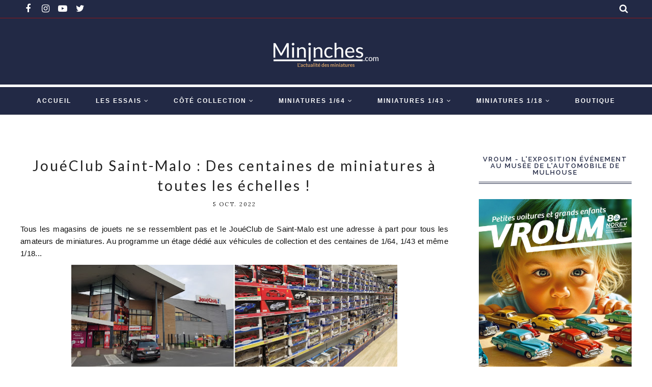

--- FILE ---
content_type: text/html; charset=UTF-8
request_url: https://www.mininches.com/2022/03/joueclub-saint-malo-des-centaines-de.html
body_size: 56630
content:
<!DOCTYPE html>
<html class='v2' dir='ltr' xmlns='http://www.w3.org/1999/xhtml' xmlns:b='http://www.google.com/2005/gml/b' xmlns:data='http://www.google.com/2005/gml/data' xmlns:expr='http://www.google.com/2005/gml/expr'>
<head>
<!-- Google tag (gtag.js) -->
<script async='async' src='https://www.googletagmanager.com/gtag/js?id=G-1E1BVW9BTX'></script>
<script>
  window.dataLayer = window.dataLayer || [];
  function gtag(){dataLayer.push(arguments);}
  gtag('js', new Date());

  gtag('config', 'G-1E1BVW9BTX');
</script>
<script async='async' src='//pagead2.googlesyndication.com/pagead/js/adsbygoogle.js'></script>
<script>
  (adsbygoogle = window.adsbygoogle || []).push({
    google_ad_client: "ca-pub-7480036521195032",
    enable_page_level_ads: true
  });
</script>
<style type='text/css'>@font-face{font-family:'Lato';font-style:normal;font-weight:400;font-display:swap;src:url(//fonts.gstatic.com/s/lato/v25/S6uyw4BMUTPHjxAwXiWtFCfQ7A.woff2)format('woff2');unicode-range:U+0100-02BA,U+02BD-02C5,U+02C7-02CC,U+02CE-02D7,U+02DD-02FF,U+0304,U+0308,U+0329,U+1D00-1DBF,U+1E00-1E9F,U+1EF2-1EFF,U+2020,U+20A0-20AB,U+20AD-20C0,U+2113,U+2C60-2C7F,U+A720-A7FF;}@font-face{font-family:'Lato';font-style:normal;font-weight:400;font-display:swap;src:url(//fonts.gstatic.com/s/lato/v25/S6uyw4BMUTPHjx4wXiWtFCc.woff2)format('woff2');unicode-range:U+0000-00FF,U+0131,U+0152-0153,U+02BB-02BC,U+02C6,U+02DA,U+02DC,U+0304,U+0308,U+0329,U+2000-206F,U+20AC,U+2122,U+2191,U+2193,U+2212,U+2215,U+FEFF,U+FFFD;}@font-face{font-family:'Lora';font-style:normal;font-weight:400;font-display:swap;src:url(//fonts.gstatic.com/s/lora/v37/0QI6MX1D_JOuGQbT0gvTJPa787weuxJMkq18ndeYxZ2JTg.woff2)format('woff2');unicode-range:U+0460-052F,U+1C80-1C8A,U+20B4,U+2DE0-2DFF,U+A640-A69F,U+FE2E-FE2F;}@font-face{font-family:'Lora';font-style:normal;font-weight:400;font-display:swap;src:url(//fonts.gstatic.com/s/lora/v37/0QI6MX1D_JOuGQbT0gvTJPa787weuxJFkq18ndeYxZ2JTg.woff2)format('woff2');unicode-range:U+0301,U+0400-045F,U+0490-0491,U+04B0-04B1,U+2116;}@font-face{font-family:'Lora';font-style:normal;font-weight:400;font-display:swap;src:url(//fonts.gstatic.com/s/lora/v37/0QI6MX1D_JOuGQbT0gvTJPa787weuxI9kq18ndeYxZ2JTg.woff2)format('woff2');unicode-range:U+0302-0303,U+0305,U+0307-0308,U+0310,U+0312,U+0315,U+031A,U+0326-0327,U+032C,U+032F-0330,U+0332-0333,U+0338,U+033A,U+0346,U+034D,U+0391-03A1,U+03A3-03A9,U+03B1-03C9,U+03D1,U+03D5-03D6,U+03F0-03F1,U+03F4-03F5,U+2016-2017,U+2034-2038,U+203C,U+2040,U+2043,U+2047,U+2050,U+2057,U+205F,U+2070-2071,U+2074-208E,U+2090-209C,U+20D0-20DC,U+20E1,U+20E5-20EF,U+2100-2112,U+2114-2115,U+2117-2121,U+2123-214F,U+2190,U+2192,U+2194-21AE,U+21B0-21E5,U+21F1-21F2,U+21F4-2211,U+2213-2214,U+2216-22FF,U+2308-230B,U+2310,U+2319,U+231C-2321,U+2336-237A,U+237C,U+2395,U+239B-23B7,U+23D0,U+23DC-23E1,U+2474-2475,U+25AF,U+25B3,U+25B7,U+25BD,U+25C1,U+25CA,U+25CC,U+25FB,U+266D-266F,U+27C0-27FF,U+2900-2AFF,U+2B0E-2B11,U+2B30-2B4C,U+2BFE,U+3030,U+FF5B,U+FF5D,U+1D400-1D7FF,U+1EE00-1EEFF;}@font-face{font-family:'Lora';font-style:normal;font-weight:400;font-display:swap;src:url(//fonts.gstatic.com/s/lora/v37/0QI6MX1D_JOuGQbT0gvTJPa787weuxIvkq18ndeYxZ2JTg.woff2)format('woff2');unicode-range:U+0001-000C,U+000E-001F,U+007F-009F,U+20DD-20E0,U+20E2-20E4,U+2150-218F,U+2190,U+2192,U+2194-2199,U+21AF,U+21E6-21F0,U+21F3,U+2218-2219,U+2299,U+22C4-22C6,U+2300-243F,U+2440-244A,U+2460-24FF,U+25A0-27BF,U+2800-28FF,U+2921-2922,U+2981,U+29BF,U+29EB,U+2B00-2BFF,U+4DC0-4DFF,U+FFF9-FFFB,U+10140-1018E,U+10190-1019C,U+101A0,U+101D0-101FD,U+102E0-102FB,U+10E60-10E7E,U+1D2C0-1D2D3,U+1D2E0-1D37F,U+1F000-1F0FF,U+1F100-1F1AD,U+1F1E6-1F1FF,U+1F30D-1F30F,U+1F315,U+1F31C,U+1F31E,U+1F320-1F32C,U+1F336,U+1F378,U+1F37D,U+1F382,U+1F393-1F39F,U+1F3A7-1F3A8,U+1F3AC-1F3AF,U+1F3C2,U+1F3C4-1F3C6,U+1F3CA-1F3CE,U+1F3D4-1F3E0,U+1F3ED,U+1F3F1-1F3F3,U+1F3F5-1F3F7,U+1F408,U+1F415,U+1F41F,U+1F426,U+1F43F,U+1F441-1F442,U+1F444,U+1F446-1F449,U+1F44C-1F44E,U+1F453,U+1F46A,U+1F47D,U+1F4A3,U+1F4B0,U+1F4B3,U+1F4B9,U+1F4BB,U+1F4BF,U+1F4C8-1F4CB,U+1F4D6,U+1F4DA,U+1F4DF,U+1F4E3-1F4E6,U+1F4EA-1F4ED,U+1F4F7,U+1F4F9-1F4FB,U+1F4FD-1F4FE,U+1F503,U+1F507-1F50B,U+1F50D,U+1F512-1F513,U+1F53E-1F54A,U+1F54F-1F5FA,U+1F610,U+1F650-1F67F,U+1F687,U+1F68D,U+1F691,U+1F694,U+1F698,U+1F6AD,U+1F6B2,U+1F6B9-1F6BA,U+1F6BC,U+1F6C6-1F6CF,U+1F6D3-1F6D7,U+1F6E0-1F6EA,U+1F6F0-1F6F3,U+1F6F7-1F6FC,U+1F700-1F7FF,U+1F800-1F80B,U+1F810-1F847,U+1F850-1F859,U+1F860-1F887,U+1F890-1F8AD,U+1F8B0-1F8BB,U+1F8C0-1F8C1,U+1F900-1F90B,U+1F93B,U+1F946,U+1F984,U+1F996,U+1F9E9,U+1FA00-1FA6F,U+1FA70-1FA7C,U+1FA80-1FA89,U+1FA8F-1FAC6,U+1FACE-1FADC,U+1FADF-1FAE9,U+1FAF0-1FAF8,U+1FB00-1FBFF;}@font-face{font-family:'Lora';font-style:normal;font-weight:400;font-display:swap;src:url(//fonts.gstatic.com/s/lora/v37/0QI6MX1D_JOuGQbT0gvTJPa787weuxJOkq18ndeYxZ2JTg.woff2)format('woff2');unicode-range:U+0102-0103,U+0110-0111,U+0128-0129,U+0168-0169,U+01A0-01A1,U+01AF-01B0,U+0300-0301,U+0303-0304,U+0308-0309,U+0323,U+0329,U+1EA0-1EF9,U+20AB;}@font-face{font-family:'Lora';font-style:normal;font-weight:400;font-display:swap;src:url(//fonts.gstatic.com/s/lora/v37/0QI6MX1D_JOuGQbT0gvTJPa787weuxJPkq18ndeYxZ2JTg.woff2)format('woff2');unicode-range:U+0100-02BA,U+02BD-02C5,U+02C7-02CC,U+02CE-02D7,U+02DD-02FF,U+0304,U+0308,U+0329,U+1D00-1DBF,U+1E00-1E9F,U+1EF2-1EFF,U+2020,U+20A0-20AB,U+20AD-20C0,U+2113,U+2C60-2C7F,U+A720-A7FF;}@font-face{font-family:'Lora';font-style:normal;font-weight:400;font-display:swap;src:url(//fonts.gstatic.com/s/lora/v37/0QI6MX1D_JOuGQbT0gvTJPa787weuxJBkq18ndeYxZ0.woff2)format('woff2');unicode-range:U+0000-00FF,U+0131,U+0152-0153,U+02BB-02BC,U+02C6,U+02DA,U+02DC,U+0304,U+0308,U+0329,U+2000-206F,U+20AC,U+2122,U+2191,U+2193,U+2212,U+2215,U+FEFF,U+FFFD;}</style>
<style type='text/css'>
/* BLOGGER DEFAULT
=========================== */
.content-outer,.header-outer,.tabs-outer,.main-outer,.main-inner,.footer-outer,.post,.comments,.widget,.date-header,.inline-ad{position:relative;min-height:0;_position:static;_height:1%}.footer-outer{margin-bottom:-1px}.content-inner{padding:10px}.tabs-inner{padding:0 15px}.main-inner{padding:30px 0}.main-inner .column-center-inner,.main-inner .column-left-inner,.main-inner .column-right-inner{padding:0 15px}.footer-inner{padding:30px 15px}.section{margin:0 15px}.widget{margin:30px 0;_margin:0 0 10px}.section:first-child .widget:first-child{margin-top:0}.section:first-child #uds-searchControl+.widget{margin-top:0}.section:last-child .widget:last-child{margin-bottom:0}.tabs:first-child .widget{margin-bottom:0}body .navbar{height:30px;padding:0;margin:0}body .navbar .Navbar{position:absolute;z-index:10;left:0;width:100%;margin:0;padding:0;background:none;border:none}.header-inner .section{margin:0}.header-inner .widget{margin-left:30px;margin-right:30px}.header-inner .Header{margin:0}.header-inner .Header #header-inner{overflow:hidden}.header-inner .Header .titlewrapper{padding:22px 30px 0}.header-inner .Header .descriptionwrapper{padding:0 30px;margin-bottom:25px}.Header h1{margin-bottom:10px}.Header .description{margin:.5em 0 10px;padding:0 2px}a img{border:none;position:relative}h1,h2,h3,h4{margin:0;position:relative}h1 a:hover{text-decoration:none}h3 a:hover{text-decoration:none}.tabs .widget h2{display:none}.tabs .widget ul,.tabs .widget ul{margin:0;padding:0;overflow:hidden;list-style:none}.tabs .widget li,.tabs .widget li{margin:0;padding:0;float:left}.tabs .widget li a:hover{text-decoration:none}.widget{line-height:1.4}.widget ul{padding:0 0 0 1.25em;margin:0;line-height:1.2}.BlogList ul{padding:0}.BlogList li .blog-content{position:relative}.widget li,.BlogArchive #ArchiveList ul.flat li{padding:.25em 0;margin:0;text-indent:0}.widget .post-body ul{padding:0 2.5em;margin:.5em 0;line-height:1.4}.widget .post-body li{margin-bottom:.25em;padding-top:0;padding-bottom:0}.item-control{display:none}.item-control a,.item-action a{text-decoration:none !important}.widget-item-control{float:right;height:20px;margin-top:-20px;position:relative;z-index:10}.widget-item-control a{opacity:.5}.widget-item-control a:hover{opacity:1}.widget .widget-item-control a img{border:none;padding:none;background:none;-moz-box-shadow:none;-webkit-box-shadow:none;-ie-box-shadow:none;box-shadow:none}.post-body{width:100%;_overflow:hidden}.post-header,.post-footer{line-height:1.6}.post-footer-line>*{margin-right:1em}.post-footer-line>*:last-child{margin-right:0}.post-timestamp{margin-left:-1em}.post-footer-line>*:first-child{margin-left:0}.post .tr-caption-container{position:relative}.inline-ad{margin:2em 0;text-align:center;line-height:0}#comments .comment-author{padding-left:25px}.comment-body{margin:.5em 25px}.comment-footer{margin:.5em 25px 1.5em}.comment-body p{margin:0}#comments .avatar-comment-indent .comment-author{margin-left:-45px;padding-left:45px}.deleted-comment{font-style:italic;opacity:.5}.Profile img{margin:0 .75em .5em 0}.Profile .profile-datablock{margin:0 0 .5em}dt{font-weight:bold}table.section-columns td.first.columns-cell{border-left:none}#layout .header-outer,#layout .tabs-outer,#layout .main-outer,#layout .footer-outer{margin:5px 0}#layout .cap-top,#layout .cap-bottom{display:none}#layout .region-inner{padding:0 10px;margin:0}#layout .main-inner .column-center-inner,#layout .main-inner .column-left-inner,#layout .main-inner .column-right-inner{padding:0 5px}html{height:100%}body{min-height:100%;_height:100%;position:relative}.content{position:relative;word-wrap:break-word}.content-outer,.region-inner{min-height:0;margin:0 auto}.columns{zoom:1}.loading .columns{overflow:hidden}.columns-inner{_height:1%;min-height:0}.column-center-outer,.column-left-outer,.column-right-outer{position:relative;float:left;_display:inline;_overflow:hidden}.column-center-outer{width:100%}.column-left-outer{margin-left:-100%}.fauxcolumns{position:relative;_height:1%}.fauxcolumn-outer{position:absolute;top:0;bottom:0;height:expression(this.parentNode.offsetHeight + 'px');overflow:hidden}.fauxcolumn-outer .fauxborder-left,.fauxcolumn-outer .fauxborder-right,.fauxcolumn-inner{height:100%}.fauxcolumn-left-outer{left:0}.fauxcolumn-right-outer{right:0}.cap-top,.cap-bottom{position:relative;height:0;background-repeat:repeat-x}.cap-top .cap-left,.cap-top .cap-right,.cap-bottom .cap-left,.cap-bottom .cap-right{height:100%;background-repeat:no-repeat}.cap-top,.cap-top .cap-left{background-position:top left}.cap-bottom,.cap-bottom .cap-left{background-position:bottom left}.cap-top .cap-left,.cap-bottom .cap-left{float:left}.cap-top .cap-right{background-position:top right;float:right}.cap-bottom .cap-right{background-position:bottom right;float:right}.fauxborder-left{background-position:top left;background-repeat:repeat-y;position:relative;_height:1%}.fauxborder-right{background-position:top right;background-repeat:repeat-y;position:absolute;right:0;height:100%;_height:expression(this.parentNode.offsetHeight + 'px')}table.section-columns{border:none;table-layout:fixed;width:100%;position:relative}table.columns-2 td.columns-cell{width:50%}table.columns-3 td.columns-cell{width:33.33%}table.columns-4 td.columns-cell{width:25%}table.section-columns td.columns-cell{vertical-align:top}.body-fauxcolumns,.content-fauxcolumns{position:absolute;top:0;left:0;z-index:-1;height:100%;_height:expression(this.parentNode.offsetHeight + 'px');width:100%;overflow:hidden}.body-fauxcolumns .fauxcolumn-outer{width:100%}.content-fauxcolumns .fauxcolumn-outer{position:relative;overflow:visible;height:100%;margin:0 auto}.content-fauxcolumns .fauxcolumn-left{width:100%}section,nav,article,aside,hgroup,header,footer{display:block}time,mark{display:inline}.blog-list-container ul{padding-left:0}.blog-list-container ul li{padding-left:0;list-style:none;list-style-image:none;clear:left}.blog-list-container a{text-decoration:none}.blog-list-container a:hover{text-decoration:underline}.blog-list-container .blog-content{float:left;margin:0 0 5px 5px;text-indent:0;width:85%}.blog-list-container .blog-icon{float:left;margin-top:2px;vertical-align:top;text-indent:0;width:16px}.blog-list-container .item-thumbnail{float:left;margin:2px 5px 5px 0}.blog-list-container .item-time{font-size:95%;font-style:italic;clear:left}.blog-list-title{font-weight:bold}.blog-list-container .show-option{font-size:75%;text-align:right}.contact-form-widget{height:320;margin-left:0;max-width:250px;padding:0;padding-top:0;width:100%}.contact-form-success-message{background:#f9edbe;border:0 solid #f0c36d;bottom:0;box-shadow:0 2px 4px rgba(0,0,0,.2);color:#222;font-size:11px;line-height:19px;margin-left:0;opacity:1;position:static;text-align:center}.contact-form-error-message{background:#f9edbe;border:0 solid #f0c36d;bottom:0;box-shadow:0 2px 4px rgba(0,0,0,.2);color:#666;font-size:11px;font-weight:bold;line-height:19px;margin-left:0;opacity:1;position:static;text-align:center}.contact-form-success-message-with-border{background:#f9edbe;border:1px solid #f0c36d;bottom:0;box-shadow:0 2px 4px rgba(0,0,0,.2);color:#222;font-size:11px;line-height:19px;margin-left:0;opacity:1;position:static;text-align:center}.contact-form-error-message-with-border{background:#f9edbe;border:1px solid #f0c36d;bottom:0;box-shadow:0 2px 4px rgba(0,0,0,.2);color:#666;font-size:11px;font-weight:bold;line-height:19px;margin-left:0;opacity:1;position:static;text-align:center}.contact-form-cross{height:11px;margin:0 5px;vertical-align:-8.5%;width:11px}.contact-form-email,.contact-form-name{background:#fff;background-color:#fff;border:1px solid #d9d9d9;border-top:1px solid #c0c0c0;box-sizing:border-box;color:#333;display:inline-block;font-family:Arial,sans-serif;font-size:13px;height:24px;margin:0;margin-top:5px;padding:0;vertical-align:top}.contact-form-email-message{background:#fff;background-color:#fff;border:1px solid #d9d9d9;border-top:1px solid #c0c0c0;box-sizing:border-box;color:#333;display:inline-block;font-family:Arial,sans-serif;font-size:13px;margin:0;margin-top:5px;padding:0;vertical-align:top}.contact-form-email:hover,.contact-form-name:hover,.contact-form-email-message:hover{border:1px solid #b9b9b9;border-top:1px solid #a0a0a0;box-shadow:inset 0 1px 2px rgba(0,0,0,.1)}.contact-form-email:focus,.contact-form-name:focus,.contact-form-email-message:focus{border:1px solid #4d90fe;box-shadow:inset 0 1px 2px rgba(0,0,0,.3);outline:none}.contact-form-name,.contact-form-email,.contact-form-email-message{max-width:220px;width:100%}.contact-form-button{-webkit-border-radius:2px;-moz-border-radius:2px;-webkit-transition:all .218s;-moz-transition:all .218s;-o-transition:all .218s;-webkit-user-select:none;-moz-user-select:none;background-color:#f5f5f5;background-image:-webkit-gradient(linear,left top,left bottom,from(#f5f5f5),to(#f1f1f1));background-image:-webkit-linear-gradient(top,#f5f5f5,#f1f1f1);background-image:-moz-linear-gradient(top,#f5f5f5,#f1f1f1);background-image:-ms-linear-gradient(top,#f5f5f5,#f1f1f1);background-image:-o-linear-gradient(top,#f5f5f5,#f1f1f1);background-image:linear-gradient(top,#f5f5f5,#f1f1f1);border:1px solid #dcdcdc;border:1px solid rgba(0,0,0,.1);border-radius:2px;color:#444;cursor:default;display:inline-block;filter:progid:DXImageTransform.Microsoft.gradient(startColorStr='#f5f5f5',EndColorStr='#f1f1f1');font-family:"Arial","Helvetica",sans-serif;font-size:11px;font-weight:bold;height:24px;line-height:24px;margin-left:0;min-width:54px;*min-width:70px;padding:0 8px;text-align:center;transition:all .218s}.contact-form-button:hover,.contact-form-button.hover{-moz-box-shadow:0 1px 1px rgba(0,0,0,.1);-moz-transition:all 0;-o-transition:all 0;-webkit-box-shadow:0 1px 1px rgba(0,0,0,.1);-webkit-transition:all 0;background-color:#f8f8f8;background-image:-webkit-gradient(linear,left top,left bottom,from(#f8f8f8),to(#f1f1f1));background-image:-webkit-linear-gradient(top,#f8f8f8,#f1f1f1);background-image:-moz-linear-gradient(top,#f8f8f8,#f1f1f1);background-image:-ms-linear-gradient(top,#f8f8f8,#f1f1f1);background-image:-o-linear-gradient(top,#f8f8f8,#f1f1f1);background-image:linear-gradient(top,#f8f8f8,#f1f1f1);border:1px solid #c6c6c6;box-shadow:0 1px 1px rgba(0,0,0,.1);color:#222;filter:progid:DXImageTransform.Microsoft.gradient(startColorStr='#f8f8f8',EndColorStr='#f1f1f1');transition:all 0}.contact-form-button.focus,.contact-form-button.right.focus,.contact-form-button.mid.focus,.contact-form-button.left.focus{border:1px solid #4d90fe;outline:none;z-index:4 !important}.contact-form-button-submit:focus,.contact-form-button-submit.focus{-moz-box-shadow:inset 0 0 0 1px rgba(255,255,255,.5);-webkit-box-shadow:inset 0 0 0 1px rgba(255,255,255,.5);box-shadow:inset 0 0 0 1px rgba(255,255,255,.5)}.contact-form-button-submit:focus,.contact-form-button-submit.focus{border-color:#404040}.contact-form-button-submit:focus:hover,.contact-form-button-submit.focus:hover{-moz-box-shadow:inset 0 0 0 1px #fff,0 1px 1px rgba(0,0,0,.1);-webkit-box-shadow:inset 0 0 0 1px #fff,0 1px 1px rgba(0,0,0,.1);box-shadow:inset 0 0 0 1px #fff,0 1px 1px rgba(0,0,0,.1)}.contact-form-button-submit{background-color:#666;background-image:-webkit-gradient(linear,left top,left bottom,from(#777),to(#555));background-image:-webkit-linear-gradient(top,#777,#555);background-image:-moz-linear-gradient(top,#777,#555);background-image:-ms-linear-gradient(top,#777,#555);background-image:-o-linear-gradient(top,#777,#555);background-image:linear-gradient(top,#777,#555);border:1px solid #505050;color:#fff;filter:progid:DXImageTransform.Microsoft.gradient(startColorStr='#777777',EndColorStr='#555555')}.contact-form-button-submit:hover{background-color:#555;background-image:-webkit-gradient(linear,left top,left bottom,from(#666),to(#444));background-image:-webkit-linear-gradient(top,#666,#444);background-image:-moz-linear-gradient(top,#666,#444);background-image:-ms-linear-gradient(top,#666,#444);background-image:-o-linear-gradient(top,#666,#444);background-image:linear-gradient(top,#666,#444);border:1px solid #404040;color:#fff;filter:progid:DXImageTransform.Microsoft.gradient(startColorStr='#666666',EndColorStr='#444444')}.contact-form-button-submit:active,.contact-form-button-submit:focus:active,.contact-form-button-submit.focus:active{-webkit-box-shadow:inset 0 1px 2px rgba(0,0,0,.3);-moz-box-shadow:inset 0 1px 2px rgba(0,0,0,.3);box-shadow:inset 0 1px 2px rgba(0,0,0,.3)}.contact-form-button-submit{background-color:#4d90fe;background-image:-webkit-gradient(linear,left top,left bottom,from(#4d90fe),to(#4787ed));background-image:-webkit-linear-gradient(top,#4d90fe,#4787ed);background-image:-moz-linear-gradient(top,#4d90fe,#4787ed);background-image:-ms-linear-gradient(top,#4d90fe,#4787ed);background-image:-o-linear-gradient(top,#4d90fe,#4787ed);background-image:linear-gradient(top,#4d90fe,#4787ed);border-color:#3079ed;filter:progid:DXImageTransform.Microsoft.gradient(startColorStr='#4d90fe',EndColorStr='#4787ed')}.contact-form-button-submit:hover{background-color:#357ae8;background-image:-webkit-gradient(linear,left top,left bottom,from(#4d90fe),to(#357ae8));background-image:-webkit-linear-gradient(top,#4d90fe,#357ae8);background-image:-moz-linear-gradient(top,#4d90fe,#357ae8);background-image:-ms-linear-gradient(top,#4d90fe,#357ae8);background-image:-o-linear-gradient(top,#4d90fe,#357ae8);background-image:linear-gradient(top,#4d90fe,#357ae8);border-color:#2f5bb7;filter:progid:DXImageTransform.Microsoft.gradient(startColorStr='#4d90fe',EndColorStr='#357ae8')}.contact-form-button.disabled,.contact-form-button.disabled:hover,.contact-form-button.disabled:active{background:none;border:1px solid #f3f3f3;border:1px solid rgba(0,0,0,.05);color:#b8b8b8;cursor:default;pointer-events:none}.contact-form-button-submit.disabled,.contact-form-button-submit.disabled:hover,.contact-form-button-submit.disabled:active{-ms-filter:"progid:DXImageTransform.Microsoft.Alpha(Opacity=50)";background-color:#666;border:1px solid #505050;color:#fff;filter:alpha(opacity=50);opacity:.5}.contact-form-button-submit.disabled,.contact-form-button-submit.disabled:hover,.contact-form-button-submit.disabled:active{background-color:#4d90fe;border-color:#3079ed}div.gsc-control{width:100%}.cse-status{color:#676767;font-size:11px;margin:10px;padding:4px}#uds-searchControl{position:relative}#uds-searchClearResults{position:absolute;top:15px;right:-3px;display:none;border-width:1px;border-style:solid;padding:0;height:9px;width:9px}#uds-searchControl .gsc-results{padding:1em 1em 0 1em;margin:0 0 2em;border-width:1px;border-style:solid;width:auto}#uds-searchControl .gsc-resultsHeader{display:none}#uds-searchControl .gsc-tabsArea{float:left;position:relative;top:1px;padding-right:10px}#uds-searchControl .gsc-tabHeader{float:left;line-height:1.7}#uds-searchControl .gsc-tabHeader.gsc-tabhActive{border-width:2px 1px 0 1px;border-style:solid;font-weight:bold}#uds-searchControl .gsc-tabHeader.gsc-tabhInactive{border-width:0;border-style:solid;padding-top:2px}#uds-searchControl .gsc-resultsbox-visible{clear:left}#uds-searchControl .gs-result .gs-title,#uds-searchControl .gsc-results .gsc-trailing-more-results{line-height:1.5em}#uds-searchControl .gs-relativePublishedDate,#uds-searchControl .gs-publishedDate{line-height:1.3em}#uds-searchControl .gs-result a.gs-visibleUrl,#uds-searchControl .gs-result .gs-visibleUrl{line-height:1.3em;font-size:95%}#uds-searchControl .gs-result .gs-snippet{margin:.25em 0;line-height:1.2em}#uds-searchControl .gs-no-results-result .gs-snippet,#uds-searchControl .gs-error-result .gs-snippet{border:none;background-color:transparent;font-style:italic}.Example{}.FollowByEmail .follow-by-email-inner{position:relative}.FollowByEmail .follow-by-email-inner span{display:block;position:relative;margin-right:74px}.FollowByEmail .follow-by-email-inner input{font-family:arial,sans-serif}.FollowByEmail .follow-by-email-inner::-webkit-input-placeholder,.FollowByEmail .follow-by-email-inner input:-moz-placeholder{font-size:13px;font-family:arial,sans-serif;color:#999}.FollowByEmail .follow-by-email-inner .follow-by-email-address{width:100%;height:22px;font-size:13px;border:1px inset}.FollowByEmail .follow-by-email-inner .follow-by-email-submit{width:60px;margin:0;margin-left:8px;border:0;border-radius:2px;-moz-border-radius:2px;background:#000 ;background:rgba(0,0,0,.6);color:#fff;cursor:pointer;font-size:13px;height:26px;z-index:0}.FollowByEmail .widget-item-control{margin-top:5px}a.follower-link{cursor:pointer}a.next-page-link{cursor:pointer}.follower{width:32px;height:32px;float:left;margin:2px}.follower img{width:32px;clip:rect(0,32px,32px,0);position:absolute}div.clear{clear:both}.label-size-1{font-size:80%;filter:alpha(80);opacity:.8}.label-size-2{font-size:90%;filter:alpha(90);opacity:.9}.label-size-3{font-size:100%}.label-size-4{font-size:120%}.label-size-5{font-size:160%}.cloud-label-widget-content{text-align:justify}.label-count{white-space:nowrap}.label-size{line-height:1.2}.quickedit{cursor:pointer}.Navbar iframe{display:block}#navbar-iframe{display:block;height:30px}.crosscol .PageList UL,.footer .PageList UL{list-style:none;margin:0;padding:0}.crosscol .PageList LI,.footer .PageList LI{list-style:none;float:left;padding-right:.75em;margin:.75em;background:none}.crosscol .PageList H2{display:none}.PageList LI A{font-weight:normal}.PageList LI.selected A{font-weight:bold;text-decoration:none}.PlusBadge{}.PlusFollowers{}.PlusOne{}.profile-img{float:left;margin:0 5px 5px}.profile-data{margin:0}.profile-datablock{margin:.5em 0}.profile-name-link{background:no-repeat left top;box-sizing:border-box;display:inline-block;max-width:100%;min-height:20px;padding-left:20px}.profile-textblock{margin:.5em 0}.skip-navigation{background-color:#fff;box-sizing:border-box;color:#000;display:block;height:0;left:0;line-height:50px;overflow:hidden;padding-top:0;position:fixed;text-align:center;top:0;transition:box-shadow .3s,height .3s,padding-top .3s;width:100%;z-index:900}.skip-navigation:focus{box-shadow:0 4px 5px 0 rgba(0,0,0,.14),0 1px 10px 0 rgba(0,0,0,.12),0 2px 4px -1px rgba(0,0,0,.2);height:50px}#main{outline:none}body{overflow-wrap:break-word;word-break:break-word;word-wrap:break-word}.hidden{display:none}.invisible{visibility:hidden}.container:after,.float-container:after{clear:both;content:"";display:table}.clearboth{clear:both}.dim-overlay{background-color:rgba(0,0,0,.54);height:100vh;left:0;position:fixed;top:0;width:100%}#sharing-dim-overlay{background-color:transparent}.main-heading{position:absolute;clip:rect(1px,1px,1px,1px);padding:0;border:0;height:1px;width:1px;overflow:hidden}.loading-spinner-large{animation:mspin-rotate 1568.63ms infinite linear;height:48px;overflow:hidden;position:absolute;width:48px;z-index:200}.loading-spinner-large>div{animation:mspin-revrot 5332ms infinite steps(4)}.loading-spinner-large>div>div{animation:mspin-singlecolor-large-film 1333ms infinite steps(81);background-size:100%;height:48px;width:3888px}.mspin-black-large>div>div,.mspin-grey_54-large>div>div{background-image:url(https://www.blogblog.com/indie/mspin_black_large.svg)}.mspin-white-large>div>div{background-image:url(https://www.blogblog.com/indie/mspin_white_large.svg)}.mspin-grey_54-large{opacity:.54}@keyframes mspin-singlecolor-large-film{from{transform:translateX(0)}to{transform:translateX(-3888px)}}@keyframes mspin-rotate{from{transform:rotate(0)}to{transform:rotate(360deg)}}@keyframes mspin-revrot{from{transform:rotate(0)}to{transform:rotate(-360deg)}}input::-ms-clear{display:none}.blogger-logo,.svg-icon-24.blogger-logo{fill:#ff9800;opacity:1}.widget.Sharing .sharing-button{display:none}.widget.Sharing .sharing-buttons li{padding:0}.widget.Sharing .sharing-buttons li span{display:none}.post-share-buttons{position:relative}.share-buttons .svg-icon-24,.centered-bottom .share-buttons .svg-icon-24{fill:#000}.sharing-open.touch-icon-button:focus .touch-icon,.sharing-open.touch-icon-button:active .touch-icon{background-color:transparent}.share-buttons{background-color:#fff;border-radius:2px;box-shadow:0 2px 2px 0 rgba(0,0,0,.14),0 3px 1px -2px rgba(0,0,0,.2),0 1px 5px 0 rgba(0,0,0,.12);color:#000;list-style:none;margin:0;padding:8px 0;position:absolute;top:-11px;min-width:200px;z-index:101}.share-buttons.hidden{display:none}.sharing-button{background:transparent;border:none;margin:0;outline:none;padding:0;cursor:pointer}.share-buttons li{margin:0;height:48px}.share-buttons li:last-child{margin-bottom:0}.share-buttons li .sharing-platform-button{box-sizing:border-box;cursor:pointer;display:block;height:100%;margin-bottom:0;padding:0 16px;position:relative;width:100%}.share-buttons li .sharing-platform-button:focus,.share-buttons li .sharing-platform-button:hover{background-color:rgba(128,128,128,.1);outline:none}.share-buttons li svg[class^="sharing-"],.share-buttons li svg[class*=" sharing-"]{position:absolute;top:10px}.share-buttons li span.sharing-platform-button,.share-buttons li span.sharing-platform-button{position:relative;top:0}.share-buttons li .platform-sharing-text{display:block;font-size:16px;line-height:48px;white-space:nowrap}.share-buttons li .platform-sharing-text{margin-right:56px}.slideshow-status{color:#676767;font-size:11px;margin:10px;padding:4px}.slideshow-wrapper{display:inline-block;position:relative;width:100%}.slideshow-wrapper:after{content:'';display:block;margin-top:100%}.slideshow-spacer{margin:auto}.slideshow-container{bottom:0;left:0;position:absolute;right:0;top:0}img.gsc-branding-img-noclear{display:inline}.slideshow-container img{display:inline}.Stats .counter-wrapper{display:inline-block;font-size:24px;font-weight:bold;height:30px;line-height:30px;vertical-align:top;direction:ltr}.Stats img{margin-right:10px;vertical-align:top}.Stats .graph-counter-wrapper{color:#fff}.Stats .digit{background:url(https://www.blogger.com/img/widgets/stats-flipper.png) no-repeat left !important;border:1px solid #fff;display:inline-block;height:28px;line-height:28px;margin-left:-1px;position:relative;text-align:center;width:22px}.Stats .blind-plate{border-bottom:1px solid #fff;border-top:1px solid #000;filter:alpha(opacity=65);height:0;left:0;opacity:.65;position:absolute;top:13px;width:22px}.Stats .stage-0{background-position:0 0 !important}.Stats .stage-1{background-position:-22px 0 !important}.Stats .stage-2{background-position:-44px 0 !important}.Stats .stage-3{background-position:-66px 0 !important}#Stats1_content{text-align:center;}.widget.Subscribe{position:static}.widget.Subscribe .widget-content{zoom:1}.subscribe-feed-title{float:left}.subscribe{cursor:pointer;color:#999}.subscribe a{color:#999}.subscribe-wrapper{margin:.5em;padding:0;position:relative;zoom:1}div.subscribe{cursor:pointer;margin:0;padding:0;text-align:left;width:144px}div.subscribe div.top{filter:progid:DXImageTransform.Microsoft.AlphaImageLoader(src='https://resources.blogblog.com/img/widgets/s_top.png',sizingMethod='crop');font-size:1em;padding:4px 0 1px;width:144px}html>body div.subscribe div.top{background:url(https://resources.blogblog.com/img/widgets/s_top.png) top left no-repeat}span.inner{margin:0;padding:0}div.subscribe div.top span.inner{margin:0 5px}.feed-icon{vertical-align:baseline;display:inline}div.subscribe div.bottom{filter:progid:DXImageTransform.Microsoft.AlphaImageLoader(src='https://resources.blogblog.com/img/widgets/s_bottom.png',sizingMethod='crop');font-size:3px;height:3px;line-height:0}.subscribe-wrapper .expanded{position:absolute;top:0;z-index:20}html>body div.subscribe div.bottom{background:url(https://resources.blogblog.com/img/widgets/s_bottom.png) bottom left no-repeat;margin-bottom:0;padding-bottom:0;width:144px}.feed-reader-links{list-style:none;margin:10px 20px;padding:0;position:relative}.subscribe-dropdown-arrow{float:right;margin-right:6px;margin-top:4px}.feed-reader-links{list-style:none;margin:0;padding:0}a.feed-reader-link{display:block;font-weight:normal;margin:.5em;text-decoration:none;z-index:1000}.feed-reader-link img{border:0;display:inline}.Translate a.goog-te-menu-value{text-decoration:none}.Translate .goog-te-menu-value span{color:#000}.Translate .goog-te-gadget a:link.goog-logo-link{font-size:12px;font-weight:bold;color:#444;text-decoration:none}.Translate .goog-te-combo{background-color:#f5f5f5;color:#444;border:1px solid #dcdcdc;padding:6px;font-family:Arial,Helvetica,sans-serif}div.floatingPlayer_ytvb div.playerInnerBox_ytvb .player_ytvb{width:320px;height:260px}.videoBar-status{color:#676767;font-size:11px;margin:10px;padding:4px}.videoBar-container{margin:auto;text-transform:none;font-family:Arial,sans-serif;letter-spacing:normal;word-spacing:normal;clear:both}.wikipedia-search-main-container{max-width:350px}.wikipedia-search-wiki-link{vertical-align:middle;width:8%}.wikipedia-search-input{border:1px solid #d9d9d9;border-top:1px solid #c0c0c0;-webkit-box-sizing:border-box;-moz-box-sizing:border-box;-ms-box-sizing:border-box;box-sizing:border-box;height:28px;padding-left:4px;vertical-align:top;width:60%}.wikipedia-search-input:hover{border:1px solid #b9b9b9;border-top:1px solid #a0a0a0;-webkit-box-shadow:inset 0 1px 2px rgba(0,0,0,.1);-moz-box-shadow:inset 0 1px 2px rgba(0,0,0,.1);-ms-box-shadow:inset 0 1px 2px rgba(0,0,0,.1);box-shadow:inset 0 1px 2px rgba(0,0,0,.1)}.wikipedia-search-input:focus{border:1px solid #4d90fe;-webkit-box-shadow:inset 0 1px 2px rgba(0,0,0,.3);-moz-box-shadow:inset 0 1px 2px rgba(0,0,0,.3);-ms-box-shadow:inset 0 1px 2px rgba(0,0,0,.3);box-shadow:inset 0 1px 2px rgba(0,0,0,.3);outline:none}.wikipedia-search-form{margin:0;overflow:hidden;padding-bottom:0;padding-left:6px}.wikipedia-search-results-header{border-bottom:1px solid #ebebeb;display:none;font-weight:bold;height:19px;padding-top:3px}.wikipedia-search-button{background-color:#4d90fe;background-image:url(//www.blogger.com/img/anon16-rounded.gif/img/widgets/icon_wikipedia_search.png);background-position:center;background-repeat:no-repeat;border:1px solid #3079ed;-webkit-border-radius:2px;-moz-border-radius:2px;-ms-border-radius:2px;border-radius:2px;color:transparent;font-size:11px;font-weight:bold;height:28px;text-align:center;width:38px}.wikipedia-search-button:hover{background-color:#357ae8;border:1px solid #2f5bb7;color:transparent}.wikipedia-search-button:focus{-webkit-box-shadow:inset 0 0 0 1px #fff;-moz-box-shadow:inset 0 0 0 1px #fff;-ms-box-shadow:inset 0 0 0 1px #fff;box-shadow:inset 0 0 0 1px #fff}.wikipedia-search-results{color:#dd4b39;padding-top:2px}.wikipedia-search-result-link a:link,.wikipedia-search-more a:visited,.wikipedia-search-result-link a:visited{text-decoration:none}.wikipedia-search-more a:hover,.wikipedia-search-result-link a:hover,.wikipedia-search-more a:active,.wikipedia-search-result-link a:active{text-decoration:underline}.wikipedia-search-more a:link{text-decoration:none}.wikipedia-search-main-container{padding-top:5px}.wikipedia-searchtable{position:relative;right:6px}.wikipedia-search-bar{white-space:nowrap}.wikipedia-icon{padding-bottom:5px}.wikipedia-input-box{padding:0 2px}#ArchiveList .toggle{cursor:pointer;font-family:Arial,sans-serif}#ArchiveList .toggle-open{_font-size:1.7em;line-height:.6em}#ArchiveList{text-align:left}#ArchiveList a.post-count-link,#ArchiveList a.post-count-link:link,#ArchiveList a.post-count-link:visited{text-decoration:none}#ArchiveList a.toggle,#ArchiveList a.toggle:link,#ArchiveList a.toggle:visited,#ArchiveList a.toggle:hover{color:inherit;text-decoration:none}.BlogArchive #ArchiveList ul li{background:none;list-style:none;list-style-image:none;list-style-position:outside;border-width:0;padding-left:15px;text-indent:-15px;margin:.25em 0;background-image:none}.BlogArchive #ArchiveList ul ul li{padding-left:1.2em}.BlogArchive #ArchiveList ul{margin:0;padding:0;list-style:none;list-style-image:none;border-width:0}.BlogArchive #ArchiveList ul.posts li{padding-left:1.3em}#ArchiveList .collapsed ul{display:none}.post-footer abbr{border:none}.author-profile{margin:5px 5px 0 0;overflow:hidden}.author-profile img{border:1px solid #efefef;float:left;margin-right:5px}#blog-pager-newer-link{float:left}#blog-pager-older-link{float:right}#blog-pager{text-align:center;overflow:hidden}.backlink-toggle-zippy{padding-right:11px;margin-right:.1em;cursor:pointer;cursor:hand;background:url(https://resources.blogblog.com/img/triangle_ltr.gif) no-repeat left center}.expanded-backlink .backlink-toggle-zippy{background-image:url("https://resources.blogblog.com/img/triangle_open.gif")}.collapsed-backlink .collapseable{display:none}.reactions-label{margin:3px 0 0 0}.reactions-label-cell{line-height:2.3em}.reactions-iframe{background:transparent;height:2.3em;width:100%;border:0}#comment-actions{background:transparent;border:0;padding:0;position:absolute;height:25px}#comments .blogger-comment-icon,.blogger-comment-icon{line-height:16px;background:url(//www.blogger.com/img/b16-rounded.gif) left no-repeat;padding-left:20px}#comments .openid-comment-icon,.openid-comment-icon{line-height:16px;background:url(//www.blogger.com/img/openid16-rounded.gif) left no-repeat;padding-left:20px}#comments .anon-comment-icon,.anon-comment-icon{line-height:16px;background:url(//www.blogger.com/img/anon16-rounded.gif) left no-repeat;padding-left:20px}.comment-form{clear:both;_width:410px}.comment-link{white-space:nowrap}.paging-control-container{float:right;margin:0 6px 0 0;font-size:80%}.unneeded-paging-control{visibility:hidden}#comments-block .avatar-image-container img{-ms-interpolation-mode:bicubic;border:1px solid #ccc;float:right}#comments-block .avatar-image-container.avatar-stock img{border-width:0;padding:1px}#comments-block .avatar-image-container{height:37px;left:-45px;position:absolute;width:37px}#comments-block.avatar-comment-indent{margin-left:45px;position:relative}#comments-block.avatar-comment-indent dd{margin-left:0}iframe.avatar-hovercard-iframe{border:0 none;padding:0;width:25em;height:9.4em;margin:.5em}.comments{clear:both;margin-top:10px;margin-bottom:0}.comments .comments-content{margin-bottom:16px}.comments .comment .comment-actions a{padding-right:5px;padding-top:5px}.comments .comment .comment-actions a:hover{text-decoration:underline}.comments .comments-content .comment-thread ol{list-style-type:none;padding:0;text-align:left}.comments .comments-content .inline-thread{padding:.5em 1em}.comments .comments-content .comment-thread{margin:8px 0}.comments .comments-content .comment-thread:empty{display:none}.comments .comments-content .comment-replies{margin-left:36px;margin-top:1em}.comments .comments-content .comment{margin-bottom:16px;padding-bottom:8px}.comments .comments-content .comment:first-child{padding-top:16px}.comments .comments-content .comment:last-child{border-bottom:0;padding-bottom:0}.comments .comments-content .comment-body{position:relative}.comments .comments-content .user{font-style:normal;font-weight:bold}.comments .comments-content .icon.blog-author{display:inline-block;height:18px;margin:0 0 -4px 6px;width:18px}.comments .comments-content .datetime{margin-left:6px}.comments .comments-content .comment-header,.comments .comments-content .comment-content{margin:0 0 8px}.comments .comments-content .comment-content{text-align:justify}.comments .comments-content .owner-actions{position:absolute;right:0;top:0}.comments .comments-replybox{border:none;height:250px;width:100%}.comments .comment-replybox-single{margin-left:48px;margin-top:5px}.comments .comment-replybox-thread{margin-top:5px}.comments .comments-content .loadmore a{display:block;padding:10px 16px;text-align:center}.comments .thread-toggle{cursor:pointer;display:inline-block}.comments .continue{cursor:pointer}.comments .continue a{display:block;font-weight:bold;padding:.5em}.comments .comments-content .loadmore{cursor:pointer;margin-top:3em;max-height:3em}.comments .comments-content .loadmore.loaded{max-height:0;opacity:0;overflow:hidden}.comments .thread-chrome.thread-collapsed{display:none}.comments .thread-toggle{display:inline-block}.comments .thread-toggle .thread-arrow{display:inline-block;height:6px;margin:.3em;overflow:visible;padding-right:4px;width:7px}.comments .thread-expanded .thread-arrow{background:url("[data-uri]") no-repeat scroll 0 0 transparent}.comments .thread-collapsed .thread-arrow{background:url("[data-uri]") no-repeat scroll 0 0 transparent}.comments .avatar-image-container{float:left;max-height:36px;overflow:hidden;width:36px}.comments .avatar-image-container img{max-width:36px}.comments .comment-block{margin-left:48px;position:relative}@media screen and (max-device-width:480px){.comments .comments-content .comment-replies{margin-left:0}}table.tr-caption-container{padding:4px;margin-bottom:.5em}td.tr-caption{font-size:80%}.icon-action{border-style:none !important;margin:0 0 0 .5em !important;vertical-align:middle}.comment-action-icon{width:13px;height:13px;margin-top:3px}.delete-comment-icon{background:url(//www.blogger.com/img/icon_delete13.gif) no-repeat left;padding:7px}#comment-popup{position:absolute;visibility:hidden;width:100px;height:20px}@media all{.BLOG_mobile_video_class{display:none}}@media handheld{.BLOG_mobile_video_class{display:inline}.BLOG_video_class{display:none}}.post-share-buttons{display:inline-block;margin-top:.5em;vertical-align:middle}.share-button{width:20px;height:20px;background:url(//www.blogger.com/img/share_buttons_20_3.png) no-repeat left !important;overflow:hidden;margin-left:-1px;position:relative}.dummy-container,.google-plus-share-container{vertical-align:top;padding-left:.3em}a:hover.share-button{text-decoration:none;z-index:1}.share-button-link-text{display:block;text-indent:-9999px}.sb-email{background-position:0 0 !important}a:hover.sb-email{background-position:0 -20px !important}a:active.sb-email{background-position:0 -40px !important}.sb-blog{background-position:-20px 0 !important}a:hover.sb-blog{background-position:-20px -20px !important}a:active.sb-blog{background-position:-20px -40px !important}.sb-twitter{background-position:-40px 0 !important}a:hover.sb-twitter{background-position:-40px -20px !important}a:active.sb-twitter{background-position:-40px -40px !important}.sb-facebook{background-position:-60px 0 !important}a:hover.sb-facebook{background-position:-60px -20px !important}a:active.sb-facebook{background-position:-60px -40px !important}.sb-buzz{display:none !important}.sb-pinterest{background-position:-100px 0 !important}a:hover.sb-pinterest{background-position:-100px -20px !important}a:active.sb-pinterest{background-position:-100px -40px !important}.sb-google{background:url(//www.blogger.com/img/plusone/plusonepreview.png) no-repeat;height:20px;vertical-align:top;width:82px}.goog-inline-block{position:relative;display:-moz-inline-box;display:inline-block}* html .goog-inline-block{display:inline}*:first-child+html .goog-inline-block{display:inline}.goog-custom-button{margin:2px;border:0;padding:0;font-family:Arial,sans-serif;color:#000;text-decoration:none;list-style:none;vertical-align:middle;cursor:default;outline:none}.goog-custom-button-outer-box,.goog-custom-button-inner-box{border-style:solid;border-color:transparent;vertical-align:top}.goog-custom-button-checked .goog-custom-button-outer-box,.goog-custom-button-checked .goog-custom-button-inner-box{border-color:#ccc}.goog-custom-button-outer-box{margin:0;border-width:1px 0;padding:0}.goog-custom-button-inner-box{-moz-box-orient:vertical;margin:0 -1px;border-width:0 1px;padding:3px 4px;white-space:nowrap}* html .goog-custom-button-inner-box{left:-1px}* html .goog-custom-button-rtl .goog-custom-button-outer-box{left:-1px}* html .goog-custom-button-rtl .goog-custom-button-inner-box{right:auto}*:first-child+html .goog-custom-button-inner-box{left:-1px}*:first-child+html .goog-custom-button-rtl .goog-custom-button-inner-box{left:1px}::root .goog-custom-button,::root .goog-custom-button-outer-box{line-height:0}::root .goog-custom-button-inner-box{line-height:normal}.goog-custom-button-active,.goog-custom-button-checked{background-color:#faf6bc;background-position:bottom left}.blog-mobile-link{padding:15px}#mobile-share-button{height:18px;padding:1px 10px;text-align:center;vertical-align:top;margin:0}#mobile-share-button a{display:block;height:100%;line-height:18px;width:100%}.mobile-share-panel-outer{background:#444}.mobile-share-panel-inner{background:#fff;border-bottom-left-radius:2px 2px;border-bottom-right-radius:2px 2px;border-radius:3px;-webkit-border-radius:3px;font-family:Arial;font-size:18px;color:#666}.mobile .mobile-share-panel-inner a{display:block;color:#666}.mobile-share-panel-title{background:#f5f5f5;border-bottom:1px solid #eee;border-top-left-radius:2px 2px;border-top-right-radius:2px 2px;height:25px;line-height:25px;padding:10px 10px 10px 20px}.mobile a.mobile-share-panel-button{background:#fff url(//www.blogger.com/img/mobile_share_icons4.png) no-repeat left !important;border-bottom:1px solid #eee;height:50px;line-height:30px;padding:10px 0 10px 65px;width:100%;-webkit-box-sizing:border-box}.mobile-share-panel-button-close{font-size:26px;float:right;height:25px;line-height:25px;text-align:center;width:25px}.mobile a.mobile-share-panel-button-email{background-position:10px 0 !important}.mobile a.mobile-share-panel-button-facebook{background-position:10px -50px !important}.mobile a.mobile-share-panel-button-twitter{background-position:10px -100px !important}.mobile a.mobile-share-panel-button-googleplus{background:#fff url(https://lh3.googleusercontent.com/blogger_img_proxy/AEn0k_so0h3HzkHHoZDnDh3YKTn9KA7PtKmFxrwrqjvYiMFLrcDofIW_oQs1mYziOiJwSzBjcla3EmMdZ0SFnbz6eMr3TAkC9VjXyeADZ3VPc0V41ZnyOQ=s0-d) no-repeat left !important;background-position:19px 9px !important}.mobile a.mobile-share-panel-button-buzz{background-position:10px -150px !important;border-bottom-left-radius:2px 2px;border-bottom-right-radius:2px 2px}.svg-icon-24{height:24px;width:24px}form.gsc-search-box{font-size:13px;margin-top:0;margin-right:0;margin-bottom:4px;margin-left:0;width:100%}table.gsc-search-box{border-style:none;border-width:0;border-spacing:0 0;width:100%;margin-bottom:2px}table.gsc-search-box td{vertical-align:middle}table.gsc-search-box td.gsc-input{padding-right:12px}td.gsc-search-button{width:1%}td.gsc-clear-button{width:14px}input.gsc-search-button{margin-left:2px}input.gsc-input{padding:1px 6px;border:1px solid #ddd;width:99%}
</style>
<meta CONTENT='IE=edge' HTTP-EQUIV='X-UA-Compatible'/>
<meta content='width=device-width,initial-scale=1.0,minimum-scale=1.0,maximum-scale=1.0' name='viewport'/>
<link href='https://fonts.googleapis.com/css?family=Raleway:200,300,400,600,700&subset=latin-ext' rel='stylesheet'/>
<link href='https://fonts.googleapis.com/css?family=Lora:400,400i,700,700i&subset=latin-ext' rel='stylesheet'/>
<link HREF='https://maxcdn.bootstrapcdn.com/font-awesome/4.7.0/css/font-awesome.min.css' REL='stylesheet'/>
<script type='text/javascript'>
//<![CDATA[
/*! modernizr 3.5.0 (Custom Build) | MIT *
 * https://modernizr.com/download/?-mq-setclasses !*/
!function(e,n,t){function o(e,n){return typeof e===n}function a(){var e,n,t,a,s,i,r;for(var l in d)if(d.hasOwnProperty(l)){if(e=[],n=d[l],n.name&&(e.push(n.name.toLowerCase()),n.options&&n.options.aliases&&n.options.aliases.length))for(t=0;t<n.options.aliases.length;t++)e.push(n.options.aliases[t].toLowerCase());for(a=o(n.fn,"function")?n.fn():n.fn,s=0;s<e.length;s++)i=e[s],r=i.split("."),1===r.length?Modernizr[r[0]]=a:(!Modernizr[r[0]]||Modernizr[r[0]]instanceof Boolean||(Modernizr[r[0]]=new Boolean(Modernizr[r[0]])),Modernizr[r[0]][r[1]]=a),f.push((a?"":"no-")+r.join("-"))}}function s(e){var n=u.className,t=Modernizr._config.classPrefix||"";if(p&&(n=n.baseVal),Modernizr._config.enableJSClass){var o=new RegExp("(^|\\s)"+t+"no-js(\\s|$)");n=n.replace(o,"$1"+t+"js$2")}Modernizr._config.enableClasses&&(n+=" "+t+e.join(" "+t),p?u.className.baseVal=n:u.className=n)}function i(){return"function"!=typeof n.createElement?n.createElement(arguments[0]):p?n.createElementNS.call(n,"http://www.w3.org/2000/svg",arguments[0]):n.createElement.apply(n,arguments)}function r(){var e=n.body;return e||(e=i(p?"svg":"body"),e.fake=!0),e}function l(e,t,o,a){var s,l,f,d,c="modernizr",p=i("div"),m=r();if(parseInt(o,10))for(;o--;)f=i("div"),f.id=a?a[o]:c+(o+1),p.appendChild(f);return s=i("style"),s.type="text/css",s.id="s"+c,(m.fake?m:p).appendChild(s),m.appendChild(p),s.styleSheet?s.styleSheet.cssText=e:s.appendChild(n.createTextNode(e)),p.id=c,m.fake&&(m.style.background="",m.style.overflow="hidden",d=u.style.overflow,u.style.overflow="hidden",u.appendChild(m)),l=t(p,e),m.fake?(m.parentNode.removeChild(m),u.style.overflow=d,u.offsetHeight):p.parentNode.removeChild(p),!!l}var f=[],d=[],c={_version:"3.5.0",_config:{classPrefix:"",enableClasses:!0,enableJSClass:!0,usePrefixes:!0},_q:[],on:function(e,n){var t=this;setTimeout(function(){n(t[e])},0)},addTest:function(e,n,t){d.push({name:e,fn:n,options:t})},addAsyncTest:function(e){d.push({name:null,fn:e})}},Modernizr=function(){};Modernizr.prototype=c,Modernizr=new Modernizr;var u=n.documentElement,p="svg"===u.nodeName.toLowerCase(),m=function(){var n=e.matchMedia||e.msMatchMedia;return n?function(e){var t=n(e);return t&&t.matches||!1}:function(n){var t=!1;return l("@media "+n+" { #modernizr { position: absolute; } }",function(n){t="absolute"==(e.getComputedStyle?e.getComputedStyle(n,null):n.currentStyle).position}),t}}();c.mq=m,a(),s(f),delete c.addTest,delete c.addAsyncTest;for(var h=0;h<Modernizr._q.length;h++)Modernizr._q[h]();e.Modernizr=Modernizr}(window,document);
//]]>
</script>
<script type='text/javascript'>
/*<![CDATA[*/
if (Modernizr.mq('(min-width: 1281px)')) {
//Profile photo resize script
$(document).ready(function(){$("#main-slider div img",$(this)).each(function(){var src=$(this).attr("src").replace(/\/s[0-9]+/g,'/h480-w768-c');$(this).attr("src",src)})});
}
/*]]>*/
</script>
<script type='text/javascript'>
/*<![CDATA[*/
if (Modernizr.mq('(max-width: 1281px)')) {
$(document).ready(function(){$("#main-slider div img",$(this)).each(function(){var src=$(this).attr("src").replace(/\/s[0-9]+/g,'/h480-w640-c');$(this).attr("src",src)})});
}
/*]]>*/
</script>
<script type='text/javascript'>
/*<![CDATA[*/
//Profile photo resize script
$(document).ready(function(){$("#Profile1 a img",$(this)).each(function(){var src=$(this).attr("src").replace(/\/s[0-9]+/g,'/s200-c');$(this).attr("src",src)})});
/*]]>*/
</script>
<script type='text/javascript'>
/*<![CDATA[*/
//Profile photo resize script
$(document).ready(function(){$("#Image99 img",$(this)).each(function(){var src=$(this).attr("src").replace(/\/s[0-9]+/g,'/s200-c');$(this).attr("src",src)})});
/*]]>*/
</script>
<meta content='text/html; charset=UTF-8' http-equiv='Content-Type'/>
<!-- Chrome, Firefox OS and Opera -->
<meta content='' name='theme-color'/>
<!-- Windows Phone -->
<meta content='' name='msapplication-navbutton-color'/>
<meta content='blogger' name='generator'/>
<link href='https://www.mininches.com/favicon.ico' rel='icon' type='image/x-icon'/>
<link href='https://www.mininches.com/2022/03/joueclub-saint-malo-des-centaines-de.html' rel='canonical'/>
<link rel="alternate" type="application/atom+xml" title="Mininches - Atom" href="https://www.mininches.com/feeds/posts/default" />
<link rel="alternate" type="application/rss+xml" title="Mininches - RSS" href="https://www.mininches.com/feeds/posts/default?alt=rss" />
<link rel="service.post" type="application/atom+xml" title="Mininches - Atom" href="https://www.blogger.com/feeds/9055321697320002736/posts/default" />

<link rel="alternate" type="application/atom+xml" title="Mininches - Atom" href="https://www.mininches.com/feeds/3937431672253550561/comments/default" />
<!--Can't find substitution for tag [blog.ieCssRetrofitLinks]-->
<link href='https://blogger.googleusercontent.com/img/a/AVvXsEjUuiSu0rlnKptvsZFGIn0y8ZOUFhXKPwtCJGdGatAWzZZKDP7bmDNjS3JCsLohPrvZM3L_MlML1n_tbEa94rtkPa0EJYk8IgvD2E5GO0oem2dO_REh7dUex0xxeKJWbDq2TnbZZgb6f-gvwhcj_sQePbr9K0tNnFS3CMqRm1Bg3iYmSK3TCq1uLwWM=w640-h426' rel='image_src'/>
<meta content='https://www.mininches.com/2022/03/joueclub-saint-malo-des-centaines-de.html' property='og:url'/>
<meta content='JouéClub Saint-Malo : Des centaines de miniatures à toutes les échelles ! ' property='og:title'/>
<meta content='Le blog d&#39;actualité référence pour vos véhicules miniatures aux échelles 1/64, 1/43, 1/18 ! Nouveautés, scoops, comparatifs à échelle réduite' property='og:description'/>
<meta content='https://blogger.googleusercontent.com/img/a/AVvXsEjUuiSu0rlnKptvsZFGIn0y8ZOUFhXKPwtCJGdGatAWzZZKDP7bmDNjS3JCsLohPrvZM3L_MlML1n_tbEa94rtkPa0EJYk8IgvD2E5GO0oem2dO_REh7dUex0xxeKJWbDq2TnbZZgb6f-gvwhcj_sQePbr9K0tNnFS3CMqRm1Bg3iYmSK3TCq1uLwWM=w1200-h630-p-k-no-nu' property='og:image'/>
<title>
JouéClub Saint-Malo : Des centaines de miniatures à toutes les échelles !  - Mininches
</title>
<meta content='https://www.mininches.com/2022/03/joueclub-saint-malo-des-centaines-de.html' property='og:url'/>
<meta content='Mininches' property='og:site_name'/>
<meta content='article' property='og:type'/>
<meta content='Mininches: JouéClub Saint-Malo : Des centaines de miniatures à toutes les échelles ! ' property='og:title'/>
<meta content='https://blogger.googleusercontent.com/img/a/AVvXsEjUuiSu0rlnKptvsZFGIn0y8ZOUFhXKPwtCJGdGatAWzZZKDP7bmDNjS3JCsLohPrvZM3L_MlML1n_tbEa94rtkPa0EJYk8IgvD2E5GO0oem2dO_REh7dUex0xxeKJWbDq2TnbZZgb6f-gvwhcj_sQePbr9K0tNnFS3CMqRm1Bg3iYmSK3TCq1uLwWM=w640-h426' property='og:image'/>
<style id='page-skin-1' type='text/css'><!--
<Variable name="body.background" description="Body Background" type="background" color="#ffffff" default="$(color) none repeat scroll top left"/>
<Group description="Body Background" selector="">
<Variable name="body.bg" description="Body Background" type="color" default="#ffffff"/>
<Variable name="maincontent.bg" description="Main Content BG" type="color" default="#ffffff"/>
</Group>
<Group description="Body Text" selector="">
<Variable name="body.font" description="Body Font" type="font" default="normal normal 15px 'Lora', serif"/>
<Variable name="body.text.color" description="Body Font Color" type="color" default="#101010"/>
</Group>
<Group description="Links Color" selector="">
<Variable name="link.color" description="Link Color" type="color" default="#dea08c"/>
</Group>
<Group description="Top Menu" selector="">
<Variable name="topmenu.bg" description="Background Color" type="color" default="#ffffff"/>
<Variable name="topmenu.border" description="Border Color" type="color" default="#cccccc"/>
</Group>
<Group description="Header" selector="">
<Variable name="header.bg" description="Header Background" type="color" default="#ffffff"/>
<Variable name="logo.font" description="Logo Font" type="font" default="normal 200 72px 'Raleway', sans-serif"/>
<Variable name="logo.text.color" description="Logo Color" type="color" default="#000000"/>
<Variable name="logo.letter.spacing" description="Letter Spacing" type="length" default="4px" min="0" max="12px"/>
<Variable name="logo.linkhover.color" description="Logo Link Hover" type="color" default="#000000"/>
</Group>
<Group description="Header Description" selector="">
<Variable name="description.font" description="Description Font" type="font" default="normal normal 13px 'Lora', serif"/>
<Variable name="decription.text.color" description="Description Text Color" type="color" default="#828282"/>
<Variable name="description.margin" description="Top Margin" type="length" default="15px" min="0" max="25px"/>
</Group>
<Group description="Header Padding" selector="">
<Variable name="header.padding.top" description="Padding Top" type="length" default="60px" min="0" max="100px"/>
<Variable name="header.padding.bottom" description="Padding Bottom" type="length" default="60px" min="0" max="100px"/>
</Group>
<Group description="Main Navigation" selector="">
<Variable name="mainnav.font" description="Navigation Font" type="font" default="normal bold 11.5px 'Raleway', sans-serif"/>
<Variable name="mainnav.text.color" description="Links Color" type="color" default="#000000"/>
<Variable name="mainnav.hover.color" description="Links Hover Color" type="color" default="#888888"/>
<Variable name="mainnav.bg.color" description="Navigation Background Color" type="color" default="#cccccc"/>
<Variable name="mainnav.border" description="Border Color" type="color" default="#cccccc"/>
</Group>
<Group description="Drop Down Element" selector="">
<Variable name="dropdown.font" description="Navigation Font" type="font" default="normal normal 12px 'Raleway', sans-serif"/>
<Variable name="dropdown.bg.color" description="Drop Down BG" type="color" default="#ffffff"/>
<Variable name="dropdown.font.color" description="Font Color" type="color" default="#222222"/>
<Variable name="dropdown.bg.colorhover" description="BG Hover Color" type="color" default="#f8f8f8"/>
<Variable name="dropdown.font.colorhover" description="Font Hover Color" type="color" default="#000000"/>
</Group>
<Group description="Mobile Main Navigation" selector="">
<Variable name="mobilenav.button" description="Button Color" type="color" default="#fcf1ec"/>
<Variable name="mobilenav.button.text" description="Button Text" type="color" default="#000000"/>
<Variable name="mobilenav.links" description="Menu Links" type="color" default="#000000"/>
<Variable name="mobilenav.bg.hover" description="Menu Links BG Hover" type="color" default="#f8f8f8"/>
<Variable name="mobilenav.links.hover" description="Menu Links Hover" type="color" default="#000000"/>
<Variable name="mobile.dropdown.bg" description="Drop Down BG" type="color" default="#ffffff"/>
</Group>
<Group description="Slider Post Titles" selector="">
<Variable name="slider.title.font" description="Post Title Font" type="font" default="normal 600 14px 'Raleway', sans-serif"/>
<Variable name="slider.title.color" description="Post Title Color" type="color" default="#000000"/>
<Variable name="slider.title.bg" description="Post Title BG" type="color" default="#ffffff"/>
</Group>
<Group description="Slider Dots" selector="">
<Variable name="dots.color" description="Dot Color" type="color" default="#e5e5e5"/>
<Variable name="dots.color.active" description="Active Dot Color" type="color" default="#5f5f5f"/>
</Group>
<Group description="Above Content Gadgets" selector="">
<Variable name="abovecontent.title.font" description="Title Font" type="font" default="normal normal 26px 'Raleway', sans-serif"/>
<Variable name="abovecontent.title.color" description="Title Color" type="color" default="#222222"/>
<Variable name="abovecontent.widget.font" description="Text Font" type="font" default="normal normal 15px Arial, Tahoma, Helvetica, FreeSans, sans-serif"/>
<Variable name="abovecontent.widget.color" description="Text Color" type="color" default="#101010"/>
</Group>
<Group description="Above Posts Gadgets" selector="">
<Variable name="aboveposts.title.font" description="Title Font" type="font" default="normal normal 26px 'Raleway', sans-serif"/>
<Variable name="aboveposts.title.color" description="Title Color" type="color" default="#222222"/>
<Variable name="aboveposts.widget.font" description="Text Font" type="font" default="normal normal 15px Arial, Tahoma, Helvetica, FreeSans, sans-serif"/>
<Variable name="aboveposts.widget.color" description="Text Color" type="color" default="#101010"/>
</Group>
<Group description="Post Titles" selector="">
<Variable name="post.title.font" description="Post Title Font" type="font" default="normal normal 28px 'Raleway', sans-serif"/>
<Variable name="post.title.color" description="Title Color" type="color" default="#000000"/>
<Variable name="post.letter.spacing" description="Letter Spacing" type="length" default="3px" min="0" max="12px"/>
</Group>
<Group description="Date Below Title" selector="">
<Variable name="dateheader.font" description="Font" type="font" default="normal normal 11px 'Lora', serif"/>
<Variable name="dateheader.color" description="Body Font Color" type="color" default="#828282"/>
</Group>
<Group description="Post Footer" selector="">
<Variable name="postfooter.font" description="Font" type="font" default="normal normal 15px 'Lora', serif"/>
<Variable name="postfooter.color" description="Font Color" type="color" default="#a7a7a7"/>
<Variable name="postfooterlink.color" description="Link Color" type="color" default="#000000"/>
<Variable name="post.border" description="Border Bottom" type="color" default="#d5d5d5"/>
</Group>
<Group description="Labels Below Post" selector="">
<Variable name="labelspost.font" description="Font" type="font" default="normal normal 15px 'Lora', serif"/>
<Variable name="labelspostlink.color" description="Link Color" type="color" default="#000000"/>
<Variable name="labelspostlink.color.hover" description="Hover Link Color" type="color" default="#000000"/>
</Group>
<Group description="Share Post Icons" selector="">
<Variable name="share.icons" description="Icons Color" type="color" default="#000000"/>
<Variable name="share.icons.hover" description="Icons Color Hover" type="color" default="#ffffff"/>
<Variable name="share.icons.bg" description="Background Color Hover" type="color" default="#000000"/>
</Group>
<Group description="Author Profile Below Post" selector="">
<Variable name="authorprofile.color" description="Text Color" type="color" default="#101010"/>
<Variable name="authorprofilelink.color" description="Name Color" type="color" default="#000000"/>
</Group>
<Group description="Related Posts" selector="">
<Variable name="relpost.heading" description="Heading Font" type="font" default="normal normal 20px 'Raleway', sans-serif"/>
<Variable name="relpost.heading.color" description="Heading Color" type="color" default="#000000"/>
<Variable name="relpost.border" description="Border Color" type="color" default="#cccccc"/>
<Variable name="relpost.title" description="Post Title Font" type="font" default="normal 600 13px 'Raleway', sans-serif"/>
<Variable name="relpost.title.color" description="Post Title Color" type="color" default="#222222"/>
</Group>
<Group description="Post Comments" selector="">
<Variable name="comment.heading" description="Heading Font" type="font" default="normal normal 20px 'Raleway', sans-serif"/>
<Variable name="comment.heading.color" description="Heading Color" type="color" default="#000000"/>
<Variable name="comment.border" description="Border Color" type="color" default="#cccccc"/>
</Group>
<Group description="Read More Button" selector="">
<Variable name="readmore.font" description="Font" type="font" default="normal bold 11px 'Raleway', sans-serif"/>
<Variable name="readmore.color" description="Font Color" type="color" default="#222222"/>
<Variable name="readmore.bg" description="Button Color" type="color" default="#fcf1ec"/>
<Variable name="readmore.border.color" description="Border Color" type="color" default="#fcf1ec"/>
<Variable name="readmore.hover" description="Hover Color" type="color" default="#000000"/>
</Group>
<Group description="Blog Pager" selector="">
<Variable name="blogpager.font" description="Font" type="font" default="normal 600 13px 'Raleway', sans-serif"/>
<Variable name="blogpager.color" description="Text Color" type="color" default="#101010"/>
</Group>
<Group description="Sidebar Gadgets Titles" selector="">
<Variable name="widget.title.font" description="Sidebar Widget Title Font" type="font" default="normal 600 13px 'Raleway', sans-serif"/>
<Variable name="widget.title.color" description="Sidebar Widget Title Color" type="color" default="#101010"/>
<Variable name="widget.title.border" description="Title Border" type="color" default="#cccccc"/>
<Variable name="widget.title.spacing" description="Letter Spacing" type="length" default="2px" min="0" max="12px"/>
</Group>
<Group description="Labels Gadget Sidebar" selector="">
<Variable name="label.font" description="Labels Font" type="font" default="normal bold 11px 'Raleway', sans-serif"/>
<Variable name="label.text" description="Text Color" type="color" default="#5f5f5f"/>
<Variable name="label.background" description="Background Color" type="color" default="#f8f8f8"/>
<Variable name="label.bg.hover" description="Hover BG Color" type="color" default="#000000"/>
<Variable name="listlabel.color" description="Label Text (List Style)" type="color" default="#222222"/>
</Group>
<Group description="Blog Archive Gadget" selector="">
<Variable name="barchive.text.color" description="Text Color" type="color" default="#222222"/>
<Variable name="barchive.link.hover" description="Link Hover Color" type="color" default="#8c1819"/>
<Variable name="barchive.border" description="DropDown Style Border" type="color" default="#222945"/>
<Variable name="barchive.ddtext.color" description="DropDown Style Text" type="color" default="#7a7a7a"/>
</Group>
<Group description="Follow Gadget" selector="">
<Variable name="follow.buttons" description="Follow Icons BG" type="color" default="#ffffff"/>
<Variable name="follow.buttons.color" description="Follow Icons Color" type="color" default="#000000"/>
<Variable name="follow.buttons.hover" description="Follow Ico BG Hover" type="color" default="#000000"/>
<Variable name="follow.buttons.color.hover" description="Follow Ico Color Hover" type="color" default="#ffffff"/>
</Group>
<Group description="Follow Gadget Top" selector="">
<Variable name="follow.buttons.color.top" description="Follow Icons Color" type="color" default="#222222"/>
<Variable name="follow.buttons.color.hover.top" description="Follow Ico Color Hover" type="color" default="#888888"/>
</Group>
<Group description="Search Box Gadget" selector="">
<Variable name="search.bg" description="Background" type="color" default="#ffffff"/>
<Variable name="search.border" description="Search Box Border" type="color" default="#e5e5e5"/>
<Variable name="search.text" description="Search Text Color" type="color" default="#7a7a7a"/>
</Group>
<Group description="Search Box Top Gadget" selector="">
<Variable name="search.button.color" description="Search Button" type="color" default="#000000"/>
<Variable name="search.bg.top" description="Background" type="color" default="#ffffff"/>
<Variable name="search.border.top" description="Search Box Border" type="color" default="#222222"/>
<Variable name="search.text.top" description="Search Text Color" type="color" default="#242424"/>
</Group>
<Group description="Follow by Email Gadget" selector="">
<Variable name="followbyemail.border" description="Email Box Border" type="color" default="#e5e5e5"/>
<Variable name="followbyemail.text" description="Email Text Color" type="color" default="#7a7a7a"/>
<Variable name="followbyemail.button.font" description="Button Font" type="font" default="normal normal 15px Arial, Tahoma, Helvetica, FreeSans, sans-serif"/>
<Variable name="followbyemail.button.text" description="Button Text Color" type="color" default="#ffffff"/>
<Variable name="followbyemail.button.bg" description="Button Color" type="color" default="#000000"/>
</Group>
<Group description="Promo Images" selector="">
<Variable name="promo.font" description="Title Font" type="font" default="normal 600 13px 'Raleway', sans-serif"/>
<Variable name="promo.font.color" description="Title Color" type="color" default="#5f5f5f"/>
<Variable name="promo.bg.color" description="Title Background" type="color" default="#ffffff"/>
</Group>
<Group description="Popular Posts Gadget" selector="">
<Variable name="popposts.font" description="Post Title Font" type="font" default="normal 600 13px 'Raleway', sans-serif"/>
<Variable name="popposts.font.color" description="Post Title Color" type="color" default="#5f5f5f"/>
<Variable name="popposts.snippet" description="Snippet Text Color" type="color" default="#888888"/>
</Group>
<Group description="Featured Post" selector="">
<Variable name="featuredpost.font" description="Post Title Font" type="font" default="normal 600 13px 'Raleway', sans-serif"/>
<Variable name="featuredpost.font.color" description="Post Title Color" type="color" default="#5f5f5f"/>
<Variable name="featuredpost.snippet" description="Text Color" type="color" default="#101010"/>
</Group>
<Group description="Contact Form Gadget" selector="">
<Variable name="contactform.button.text" description="Button Text Color" type="color" default="#ffffff"/>
<Variable name="contactform.button.font" description="Button Font" type="font" default="normal normal 15px Arial, Tahoma, Helvetica, FreeSans, sans-serif"/>
<Variable name="contactform.button.bg" description="Button Color" type="color" default="#000000"/>
<Variable name="contactform.border" description="Input Borders" type="color" default="#e5e5e5"/>
<Variable name="contactform.font.color" description="Font Color" type="color" default="#222222"/>
<Variable name="contactform.font" description="Font" type="font" default="normal normal 15px Arial, Tahoma, Helvetica, FreeSans, sans-serif"/>
</Group>
<Group description="Footer Background" selector="">
<Variable name="footer.bg.main" description="Background" type="color" default="#ffffff"/>
<Variable name="footer.top.border" description="Top Border" type="color" default="#ffffff"/>
</Group>
<Group description="Footer Fonts" selector="">
<Variable name="footer.title.font" description="Titles Font" type="font" default="normal 600 13px 'Raleway', sans-serif"/>
<Variable name="footer.title.color" description="Title Font Color" type="color" default="#101010"/>
<Variable name="footer.font.color" description="Main Font Color" type="color" default="#101010"/>
<Variable name="footer.links.color" description="Links Color" type="color" default="#8c1819"/>
</Group>
<Group description="Footer Full Width" selector="">
<Variable name="ffw.bg.color" description="Background Color" type="color" default="#ffffff"/>
<Variable name="ffw.title.font" description="Titles Font" type="font" default="normal 600 13px 'Raleway', sans-serif"/>
<Variable name="ffw.title.color" description="Title Font Color" type="color" default="#222945"/>
<Variable name="ffw.font.color" description="Main Font Color" type="color" default="#222945"/>
<Variable name="ffw.links.color" description="Links Color" type="color" default="#dea08c"/>
</Group>
<Group description="Labels Gadget Footer" selector="">
<Variable name="footerlabel.text" description="Labels Text Color" type="color" default="#000000"/>
<Variable name="footerlabel.text.hover" description="Label Text Color Hover" type="color" default="#000000"/>
</Group>
<Group description="Footer Social Media" selector="">
<Variable name="footer.social.bg" description="Background" type="color" default="#191919"/>
<Variable name="footer.social.color" description="Icon Color" type="color" default="#ffffff"/>
<Variable name="footer.social.bg.hover" description="Background Hover" type="color" default="#ffffff"/>
<Variable name="footer.social.color.hover" description="Icon Color Hover" type="color" default="#191919"/>
</Group>
<Group description="Bottom Footer (Credits)" selector="">
<Variable name="fcredits.bg" description="Background" type="color" default="#191919"/>
<Variable name="fcredits.border" description="Top Border" type="color" default="#191919"/>
<Variable name="fcredits.color" description="Font Color" type="color" default="#999999"/>
<Variable name="fcredits.link.color" description="Links Color" type="color" default="#999999"/>
</Group>
<Group description="Back to Top" selector="">
<Variable name="backtotop.icon" description="Arrow Ico Color" type="color" default="#424242"/>
<Variable name="backtotop.bg" description="Button Background" type="color" default="#eaeaea"/>
</Group>
/* CSS Reset
=========================== */
article,aside,details,figcaption,figure,footer,header,hgroup,main,nav,section,summary{display:block;}audio,canvas,video{display:inline-block;}audio:not([controls]){display:none;height:0;}[hidden]{display:none;}html{-ms-text-size-adjust:100%;-webkit-text-size-adjust:100%;}body{margin:0;}a:focus{outline:thin dotted;}a:active,a:hover{outline:0;}b,strong{font-weight:bold;}dfn{font-style:italic;}hr{-moz-box-sizing:content-box;box-sizing:content-box;height:0;}figure{margin:0;}fieldset{border:1px solid #c0c0c0;margin:0 2px;padding:0.35em 0.625em 0.75em;}legend{border:0;padding:0;}button,input,select,textarea{font-family:inherit;font-size:100%;margin:0;}button,input{line-height:normal;}button,select{text-transform:none;}button,html input[type="button"],input[type="reset"],input[type="submit"]{-webkit-appearance:button;cursor:pointer;}button[disabled],html input[disabled]{cursor:default;}input[type="checkbox"],input[type="radio"]{box-sizing:border-box;padding:0;}input[type="search"]{-webkit-appearance:textfield;-moz-box-sizing:content-box;-webkit-box-sizing:content-box;box-sizing:content-box;}input[type="search"]::-webkit-search-cancel-button,input[type="search"]::-webkit-search-decoration{-webkit-appearance:none;}button::-moz-focus-inner,input::-moz-focus-inner{border:0;padding:0;}textarea{overflow:auto;vertical-align:top;}table{border-collapse:collapse;border-spacing:0;}
html{color:#000;background:#FFF}body,div,dl,dt,dd,ul,ol,li,h1,h2,h3,h4,h5,h6,pre,code,form,fieldset,legend,input,textarea,p,blockquote,th,td{margin:0;padding:0}table{border-collapse:collapse;border-spacing:0}fieldset,img{border:0}address,caption,cite,code,dfn,em,strong,th,var{font-style:normal;font-weight:normal}ol,ul{list-style:none}caption,th{text-align:left}h1,h2,h3,h4,h5,h6{font-size:100%;font-weight:normal}q:before,q:after{content:''}abbr,acronym{border:0;font-variant:normal}sup{vertical-align:text-top}sub{vertical-align:text-bottom}input,textarea,select{font-family:inherit;font-size:inherit;font-weight:inherit;*font-size:100%}legend{color:#000}#yui3-css-stamp.cssreset{display:none}
textarea:focus, input:focus{outline: none;}
img {
max-width: 100%;
height: auto;
width: auto\9; /* ie8 */
}
ins{text-decoration:underline}
del{text-decoration:line-through}
.CSS_LIGHTBOX {
z-index: 9999 !important;
}
q:after,q:before{content:''}
abbr,acronym{border:0}
input, textarea
{-webkit-appearance: none;-moz-appearance: none;appearance: none;-webkit-border-radius: 0;-webkit-font-smoothing:antialiased;}
input:focus,
select:focus,
textarea:focus,
button:focus,
input:active,
select:active,
textarea:active,
button:active {
outline: none !important;
-webkit-box-shadow:none !important;
-moz-box-shadow:none !important;
box-shadow:none !important;
}
caption,th{text-align:center}
dl,ol,ul{list-style-position:inside;list-style:none;}
li{list-style:none;}
a{outline:none; text-decoration: none; transition: all 0.2s ease 0s; color:#8c1819;}
a:hover {color: #000; text-decoration:none;}
body{background:#ffffff none repeat scroll top left; font: normal normal 15px Arial, Tahoma, Helvetica, FreeSans, sans-serif; color: #101010; padding: 0; line-height: 1.6; -webkit-font-smoothing: antialiased; -moz-osx-font-smoothing: grayscale;
text-rendering: optimizeLegibility;letter-spacing:0.02em;}
.clr {clear:both; float:none;}
.post-body strong {font-weight: bold;}
.post-body em {font-style: italic;}
.post-body p {margin-bottom:10px;}
.post-timestamp {margin:0;}
.post-footer-line>* {margin:0;}
.widget {line-height: inherit;margin:0;}
.section {margin:0;}
.post-header, .post-footer {line-height: inherit;}
.widget li, .BlogArchive #ArchiveList ul.flat li {padding:0;}
.widget ul {padding:0;line-height: inherit;}
#Attribution1 {height:0px;visibility:hidden;display:none;}
#b-navbar {height:0px;visibility:hidden;display:none;}
#navbar-iframe {height:0px;visibility:hidden;display:none !important;}
.fabe:before {content:"\f1b4"}
.fafa:before {content:"\f09a"}
.fatw:before {content:"\f099"}
.fahe:before {content:"\f004"}
.fadr:before {content:"\f17d"}
.fafl:before {content:"\f16e"}
.fago:before {content:"\f0d5"}
.fain:before {content:"\f16d"}
.fali:before {content:"\f0e1"}
.fapi:before {content:"\f0d2"}
.favi:before {content:"\f194"}
.fayo:before {content:"\f16a"}
.favi2:before {content:"\f1ca"}
.faso:before {content:"\f1be"}
.fabo:before {content:"\f02d"}
.fade:before {content:"\f1bd"}
.fafo:before {content:"\f180"}
.fare:before {content:"\f1a1"}
.fatu:before {content:"\f173"}
.fars:before {content:"\f09e"}
.fash:before {content:"\f07a"}
.favk:before {content:"\f189"}
.fatw2:before {content:"\f1e8"}
.fasp:before {content:"\f1bc"}
.faen:before {content:"\f0e0"}
.farv:before {content:"\f2d9"}
.fasf:before {content:"\f1bc"}
.fasc:before {content:"\f2ac"}
/* Slider
=========================== */
#HTML9 h2.title {
display:none;
}
.slick-slider
{
position: relative;
display: block;
-moz-box-sizing: border-box;
box-sizing: border-box;
-webkit-user-select: none;
-moz-user-select: none;
-ms-user-select: none;
user-select: none;
-webkit-touch-callout: none;
-khtml-user-select: none;
-ms-touch-action: pan-y;
touch-action: pan-y;
-webkit-tap-highlight-color: transparent;
}
.slick-list
{
position: relative;
display: block;
overflow: hidden;
margin: 0;
padding: 0;
}
.slick-list:focus
{
outline: none;
}
.slick-list.dragging
{
cursor: pointer;
cursor: hand;
}
.slick-slider .slick-track,
.slick-slider .slick-list
{
-webkit-transform: translate3d(0, 0, 0);
-moz-transform: translate3d(0, 0, 0);
-ms-transform: translate3d(0, 0, 0);
-o-transform: translate3d(0, 0, 0);
transform: translate3d(0, 0, 0);
}
.slick-track
{
position: relative;
top: 0;
left: 0;
display: block;
margin: 0 auto;
}
.slick-track:before,
.slick-track:after
{
display: table;
content: '';
}
.slick-track:after
{
clear: both;
}
.slick-loading .slick-track
{
visibility: hidden;
}
.slick-slide
{
display: none;
float: left;
height: 100%;
min-height: 1px;
}
[dir='rtl'] .slick-slide
{
float: right;
}
.slick-slide img
{
display: block;
}
.slick-slide.slick-loading img
{
display: none;
}
.slick-slide.dragging img
{
pointer-events: none;
}
.slick-initialized .slick-slide
{
display: block;
}
.slick-loading .slick-slide
{
visibility: hidden;
}
.slick-vertical .slick-slide
{
display: block;
height: auto;
border: 1px solid transparent;
}
.slick-loading .slick-list
{
background-color: #fff;
}
/* Arrows */
.slick-prev,
.slick-next
{
font-size: 0;
line-height: 0;
position: absolute;
top: 50%;
display: block;
width: 20px;
height: 20px;
margin-top: -10px;
padding: 0;
cursor: pointer;
color: transparent;
border: none;
outline: none;
background: transparent;
}
.slick-prev:hover,
.slick-prev:focus,
.slick-next:hover,
.slick-next:focus
{
color: transparent;
outline: none;
background: transparent;
}
.slick-prev:hover:before,
.slick-prev:focus:before,
.slick-next:hover:before,
.slick-next:focus:before
{
opacity: 1;
}
.slick-prev.slick-disabled:before,
.slick-next.slick-disabled:before
{
opacity: .25;
}
.slick-prev:before,
.slick-next:before
{
font-size: 20px;
line-height: 1;
opacity: .75;
color: white;
-webkit-font-smoothing: antialiased;
-moz-osx-font-smoothing: grayscale;
}
.slick-prev
{
left: -25px;
}
[dir='rtl'] .slick-prev
{
right: -25px;
left: auto;
}
.slick-next
{
right: -25px;
}
[dir='rtl'] .slick-next
{
right: auto;
left: -25px;
}
/* Dots */
.slick-dots
{
display: block;
width: 100%;
padding: 0;
list-style: none;
text-align: center;
}
.slick-dots li
{
position: relative;
display: inline-block;
width: 14px;
height: 14px;
margin: 0 3px;
padding: 0;
cursor: pointer;
padding-top:10px;
}
.slick-dots li button
{
font-size: 0;
line-height: 0;
display: block;
width: 14px;
height: 14px;
padding: 5px;
cursor: pointer;
color: transparent;
border: 0;
outline: none;
background-color: #e5e5e5;
border-radius: 50%;
}
.slick-dots li.slick-active button {
background-color: #d5d5d5;
}
.slick-dots li button:hover,
.slick-dots li button:focus
{
outline: none;
}
.item.slick-slide:before {
content: &#39;&#39;;
position: absolute;
opacity: 0.4;
background: #000;
height: 100%;
width: 100%;
z-index: 9;
transition: all 0.25s;
-moz-transition: all 0.25s;
-webkit-transition: all 0.25s;
}
.item.slick-slide.slick-active:before {
content: &#39;&#39;;
position: absolute;
opacity: 1;
background: none;
transition: all 0.25s;
-moz-transition: all 0.25s;
-webkit-transition: all 0.25s;
}
.feat-title a {font: normal bold 14px Arial, Tahoma, Helvetica, FreeSans, sans-serif; color: #ffffff; margin: 0; padding: 0; text-decoration: none; text-align: center;opacity:1;line-height:1.9;letter-spacing: 1px;text-transform: uppercase;}
#main-slider .slick-prev,.main-gallery .slick-prev,#main-slider .slick-next,.main-gallery .slick-next,.related-stuff .slick-prev,.related-stuff .slick-next{
font-size: 25px;
color: #ffffff;
display: block;
text-align: center;
background-color: rgba(34, 41, 69, 0.5);
outline: 0;
padding: 0;
width: 50px;
height: 50px;
position: absolute;
top: 50%;
margin-top: -25px;
border-radius: 50%;
cursor: pointer;
}
.related-stuff .slick-prev,.related-stuff .slick-next{
top:30%;
}
#main-slider .slick-prev {
left: 10px;
opacity: 0.8;
}
.main-gallery .slick-prev,.related-stuff .slick-prev{
left:-40px;
}
.main-gallery .slick-next,.related-stuff .slick-next{
right:-40px;
}
.main-gallery:hover .slick-prev,.related-stuff:hover .slick-prev{
left:0px;
}
.main-gallery:hover .slick-next,.related-stuff:hover .slick-next{
right:0px;
}
.slick-prev:before,.slick-next:before{
content:&#39;&#39;;
}
#main-slider .slick-next {
right: 10px;
opacity: 0.8;
}
#main-slider .slick-next {
right: 10px;
opacity: 0.8;
}
#main-slider .item{
position:relative;
margin: 0 2px;
}
#section-featured {
position: relative;
margin:0 auto;
}
#main-slider div img {
}
#main-slider div span.title {
font-size: 19px;
color: #fff;
position: absolute;
bottom: 0;
left: 0;
width: 100%;
padding: 25px;
}
div#main-slider{
width:100%;
overflow:hidden;
display:none;
margin-top:5px
}
.main-slider-start {
display:block !important;
}
.feat-wrapper {
position: absolute;
bottom: 220px;
margin: 0 auto;
width: 70%;
left: 50%;
transform: translateX(-50%) translateY(0);
}
.feat-wrapper-inner {
position: relative;
height: 100%;
z-index:99;
width: 100%;
display: table;
vertical-align: middle;
text-align: center;
-moz-box-sizing: border-box;
-webkit-box-sizing: border-box;
box-sizing: border-box;
padding:02px;
border: 2px solid rgba(203, 155, 102, 0.9);
}
.feat--inner {
vertical-align: middle;
display: table-cell;
background-color: rgba(34, 41, 69, 0.6);
}
.feat-header {
margin-bottom: 0;
padding: 05px 15px;
}
/* Header
=========================== */
#header {
background-color:#222945;
}
#Header1 {
padding-top:5px;
padding-bottom:0px;
}
#header-inner {
background-position:center !important;
margin:0 auto;
}
.Header h1 {
font: normal 200 72px 'Raleway', sans-serif;
text-align: center;
color:#7a7a7a;
margin:0;
line-height:1;
padding: 0 0 0 0;
text-transform:uppercase;
letter-spacing: 3px;
}
.Header h1 a {
color:#7a7a7a;
}
#header h1 a:hover {
color:#ffffff;
}
.descriptionwrapper {
margin-top:0px;
}
.descriptionwrapper p {
font: normal normal 13px 'Lora', serif;
color:#ffffff;
text-align:center;
text-transform: uppercase;
letter-spacing: 3px;
}
#header-inner img {
border:0 none;
background:none;
width:auto;
height:auto;
margin:0 auto;
}
.titlewrapper {
text-align: center;
}
.Header .description {
margin:0;
padding:0;
}
/* Top Menu
=========================== */
#topmenu {
margin: 0 auto;
}
#topmenu-container {
background-color:#222945;
border-bottom:1px solid #8c1819;
}
#topmenu:after {
visibility: hidden;
display: block;
content: "";
clear: both;
height: 0;
}
/* Main Menu
=========================== */
#LinkList60 {
display:none;
}
.menu-display {
display:block !important;
}
.menu-opacity {
z-index: 9999;
position: relative;
}
.main-menu {
border-bottom: 1px solid #cccccc;
border-top: 5px solid #ffffff;
}
.menu-opacity .main-menu {
border-top: 0;
}
.main-menu {
text-align:center;
float:none;
background-color:#222945;
letter-spacing: 1px;
}
.main-menu ul li ul {
z-index:998;
}
.main-menu > ul > li {
float:none;
display:inline-block;
line-height:50px;
position:relative;
list-style:none;
}
.main-menu > ul > li:last-child {
margin-right:0;
}
.main-menu > ul > li > a {
padding:20px 24px;
display:inline-block;
line-height:50px;
font:normal bold 12px Arial, Tahoma, Helvetica, FreeSans, sans-serif;
color:#ffffff;
text-transform: uppercase;
letter-spacing: 2px;
}
.main-menu > ul > li > a:hover {
color:#8c1819;
}
.main-menu > ul > li:hover > ul {
display:block;
top:50px;
background-color:#ffffff;
}
.main-menu ul > li ul {
display:none;
position:absolute;
left:0;
top:100%;
z-index:993;
width:200px;
border: 1px solid rgba(0, 0, 0, 0.1);
text-transform: uppercase;
}
.main-menu li ul li a {
height:inherit;
float:inherit;
text-align:left;
display:block;
margin:0!important;
padding:0 15px;
z-index:993;
border-bottom:1px solid rgba(0, 0, 0, 0.1);
font:normal normal 12px 'Raleway', sans-serif;
color:#000000;
line-height:38px;
}
.main-menu li ul li:last-child a {
border-bottom:none
}
.main-menu li a i {
margin-left:5px
}
.main-menu li ul li a:hover {
background-color:#f8f8f8;
}
.main-menu > ul > li:hover li:hover > a {
color:#000000;
}
#mobile-menu {
display:none;
}
.slicknav_btn { position: relative; display: block;padding: 0.438em 1.5em 0.438em 1.5em; line-height: 1.125em; cursor: pointer; }
.slicknav_menu  .slicknav_menutxt { display: block; line-height: 1.188em;text-align:center; }
.slicknav_menu .slicknav_icon { display:none; }
.slicknav_menu .slicknav_no-text { margin: 0 }
.slicknav_menu .slicknav_icon-bar { display: block; width: 1.125em; height: 0.125em; -webkit-border-radius: 1px; -moz-border-radius: 1px; border-radius: 1px; -webkit-box-shadow: 0 1px 0 rgba(0, 0, 0, 0.25); -moz-box-shadow: 0 1px 0 rgba(0, 0, 0, 0.25); box-shadow: 0 1px 0 rgba(0, 0, 0, 0.25); }
.slicknav_btn .slicknav_icon-bar + .slicknav_icon-bar { margin-top: 0.188em }
.slicknav_nav { clear: both }
.slicknav_nav ul,
.slicknav_nav li { display: block }
.slicknav_nav .slicknav_arrow { font-size: 0.8em; margin: 0 0 0 0.4em; }
.slicknav_nav .slicknav_item { cursor: pointer; }
.slicknav_nav .slicknav_row { display: block; }
.slicknav_nav a { display: block }
.slicknav_nav .slicknav_item a,
.slicknav_nav .slicknav_parent-link a { display: inline }
.slicknav_brand { float:left }
.slicknav_menu:before,
.slicknav_menu:after { content: " "; display: table; }
.slicknav_menu:after { clear: both }
/* IE6/7 support */
.slicknav_menu { *zoom: 1 }
.slicknav_menu {
font:normal bold 12px Arial, Tahoma, Helvetica, FreeSans, sans-serif;
font-size:16px;
box-sizing:border-box;
}
.slicknav_menu .fa-angle-down {
display:none;
}
.slicknav_menu * {
box-sizing:border-box;
}
/* Button */
.slicknav_btn {
margin-bottom: 8px;
text-decoration:none;
background-color: #222945;
}
/* Button Text */
.slicknav_menu  .slicknav_menutxt {
color: #000000;
font-weight: bold;
}
/* Button Lines */
.slicknav_menu .slicknav_icon-bar {
background-color: #000000;
}
.slicknav_menu {
margin-bottom: 50px;
}
.slicknav_nav {
color:#222222;
margin:0;
padding:0;
font-size:0.875em;
background: #ffffff;
}
.slicknav_nav, .slicknav_nav ul {
list-style: none;
overflow:hidden;
}
.slicknav_nav ul {
padding:0;
margin:0;
}
.slicknav_nav .slicknav_row {
padding:5px 10px;
margin:2px 5px;
}
.slicknav_nav a{
padding:5px 10px;
margin:2px 5px;
text-decoration:none;
color:#222222;
}
.slicknav_nav .slicknav_item a,
.slicknav_nav .slicknav_parent-link a {
padding:0;
margin:0;
}
.slicknav_nav .slicknav_row:hover {
background:#8c1819;
color:#000000;
}
.slicknav_row:hover a {
color:#000000;
}
.slicknav_nav a:hover{
background:#8c1819;
color:#000000;
}
.slicknav_nav .slicknav_txtnode {
margin-left:15px;
}
.slicknav_brand {
color:#222222;
font-size: 18px;
line-height:30px;
padding:7px 12px;
height:44px;
}
.slicknav_nav ul li ul {
margin-left:20px;
}
/* Posts
=========================== */
#content-wrapper {
background-color:#ffffff;
}
#content .post-outer {
margin-bottom:60px;
}
#content .post-outer:last-child {
margin-bottom:0px;
}
.post-body {
overflow:hidden;
}
.post {
}
.pinimg {padding:10px !important;}
.post-title a, .post-title {font: normal normal 28px Lato; color: #222222; margin: 0; padding: 0; text-decoration: none; text-align: center;letter-spacing: 3px;line-height:1.4;}
.post-title a:hover {opacity:.60;}
.post-header {
margin-bottom:30px;
}
.date-header {
font: normal normal 11px 'Lora', serif;
color: #222222;
margin-top:10px;
display: inherit;
text-align:center;
text-transform: uppercase;
letter-spacing: 2px;
}
.post-footer {
padding-bottom: 10px;
border-bottom: 1px solid #d5d5d5;
}
.post-footer-line-1 {
position:relative;
margin-top:25px;
min-height: 20px;
font: normal normal 15px 'Lora', serif;
color: #a7a7a7;
line-height:1.8;
}
.post-footer-line-1 a {
color: #000000;
}
.post-footer-line-1 a:hover {
color:#8c1819;
}
.post-footer-line-2 {
margin-top:25px;
font: normal normal 15px 'Lora', serif;
color: #a7a7a7;
}
.post-footer-line-2 .post-labels {
}
.post-footer-line-2 .post-labels a {
font: normal normal 15px 'Lora', serif;
color: #222945;
margin-left:6px;
}
.post-footer-line-2 .post-labels a:hover {
text-decoration:none;
color:#8c1819;
}
.post-location {
display:block;
}
.post-comment-link {
}
.author-profile {
margin:0;
margin-top:60px;
color:#101010;
text-transform: none;
}
.author-profile a {
color:#000000;
font-weight: bold;
}
.author-profile img {
float:left;
width:80px;
height:80px;
margin-right:15px;
border-radius: 50%;
}
.post-body .tr-caption-container {
position: relative;
margin-bottom: 0;
padding: 0;
}
.post-body .tr-caption-container .tr-caption {
padding: 10px 15px;
background: #fff;
font-size: 12px;
}
.post-body h1,
.post-body h2,
.post-body h3,
.post-body h4,
.post-body h5,
.post-body h6 {
margin-bottom: 15px;
}
.post-body h1 {
font-size: 35px;
}
.post-body h2 {
font-size: 31px;
}
.post-body h3 {
font-size: 27px;
}
.post-body h4 {
font-size: 23px;
}
.post-body h5 {
font-size: 19px;
}
.post-body h6 {
font-size: 15px;
}
.post-body ul,
.post-body ol {
list-style: initial;
padding-left: 1.4em!important;
margin: 0!important;
line-height: inherit!important;
}
.post-body ul li {
list-style: disc!important;
}
.post-body ol li {
list-style: decimal!important;
}
.jump-link {
text-align: center;
margin-top: 25px;
}
.jump-link a {
font: normal bold 11px 'Raleway', sans-serif;
color: #ffffff;
background-color: #222945;
text-transform: uppercase;
letter-spacing: 2px;
padding: 10px 20px;
display:inline-block;
border:1px solid #ffffff;
}
.jump-link a:hover {
color:#ffffff;
border-color:#8c1819;
background-color:#8c1819;
}
.Aside .more_link,.Aside .post-title,.Aside .post-header,.Aside .post-labels,.Aside .post-timestamp,.Quote .more_link {
display:none;
}
.Aside .post-body,.Aside .topic {
margin:0!important
}
.audio-wrapper .audiojs {
margin-top:-40px;
position:relative
}
.twitter-status iframe {
width:100%!important;
max-width:100%!important
}
.separator a[style*="margin-left: 1em; margin-right: 1em;"] {
margin-right:0 !important;
margin-left:0 !important;
}
.post-body blockquote {
font-style: italic;
margin: 10px 20px 10px 20px;
padding-left: 20px;
border-left: 5px solid #101010;
}
.post-body blockquote:before {
content: '\f10d';
font-family: FontAwesome;
font-style: normal;
font-weight: normal;
font-size: 20px;
display: block;
}
.pinimg {padding:10px !important;}
/* Post Share Buttons
=========================== */
.share-new-buttons {overflow: hidden; position: absolute;bottom: -4px; right: 0px;}
.share-text {font: normal normal 15px 'Lora', serif;color: #a7a7a7; padding-right:10px;}
.hs-icon {display: inline-block; font-size: 18px; cursor: pointer; margin: 1px; width: 32px; height: 32px; line-height:32px; border-radius: 50%; text-align: center; position: relative; z-index: 1; color:#222945 !important;}
.hs-icon:after {pointer-events: none; position: absolute; width: 100%; height: 100%; border-radius: 50%; content: ''; -webkit-box-sizing: content-box;  -moz-box-sizing: content-box; box-sizing: content-box; top: 0; left: 0; padding: 0;}
.hs-icon:hover:after {}
.hs-icon:hover {background:#ffffff; color:#8c1819 !important; text-decoration:none !important;}
/* Comments
=========================== */
#gpluscomments {margin-top: 60px !important;}
.comments {margin-top: 60px;}
.comments h4{
text-align: center;
}
.comments h4 span {
text-align: center;
font: normal normal 20px 'Raleway', sans-serif;
color:#000000;
margin-bottom: 40px;
text-transform:uppercase;
padding-bottom:5px;
display: inline-block;
letter-spacing: 2px;
border-bottom: 1px solid #cccccc;
}
.comments .comments-content .comment-thread ol { overflow: hidden; margin: 0; }
.comments .comments-content .comment:first-child { padding-top: 0; }
.comments .comments-content .comment { margin-bottom: 0; padding-bottom: 0; }
.comments .avatar-image-container { max-height: 40px; width: 40px; }
.comments .avatar-image-container img { max-width: 40px; width: 40px; border-radius: 50%; }
.comments .comment-block { background: #ffffff; margin-left: 52px; padding: 0; border-bottom: 1px solid #e5e5e5;}
.comments .comments-content .comment-header a { color: #333;}
.comments .comments-content .user { display: block; font-weight: bold; }
.comments .comments-content .datetime { margin-left: 0; }
.comments .comments-content .datetime a { font-size: 12px;}
.comments .comments-content .comment-header, .comments .comments-content .comment-content { margin: 0 20px 10px 0; }
.comments .comment-block .comment-actions { display: block; text-align: right; margin-top:20px; }
.comments .comment .comment-actions a { background: #f4f4f4; color: #333; display: inline-block; font-size: 12px; margin-left: 1px; padding: 5px 8px; border: 1px solid #e5e5e5; border-bottom:0; }
.comments .comment .comment-actions a:hover { text-decoration: none; }
.comments .thread-toggle { display: none; }
.comments .comments-content .inline-thread {margin: 0 !important; padding: 0; }
.comments .continue { display: none; }
.comments .comments-content .comment-replies {margin-top:25px;margin-left: 50px;}
.comments .comments-content .icon.blog-author {display: none;}
.comment-thread ol {}
.comment-thread li:before {display:none;}
.comment-thread ol ol {}
.comment-thread li li:before {display:none;}
#backlinks-container {
height:0px;visibility:hidden;display:none;
}
/* Related Posts
=========================== */
.item .related-posts-widget {
margin-top: 60px;
}
.item .related-posts-widget h2 {
text-align:center;
}
.item .related-posts-widget h2 span {
text-align: center;
font:normal normal 20px 'Raleway', sans-serif;
color:#000000;
margin-bottom: 40px;
text-transform:uppercase;
letter-spacing: 2px;
border-bottom: 1px solid #cccccc;
padding-bottom:5px;
display: inline-block;
}
.item .related-posts-widget ul:after {
visibility: hidden;
display: block;
content: "";
clear: both;
height: 0;
}
.item .related-posts-widget ul li {
overflow:hidden;
width: 30%;
float: left;
text-align: center;
margin-right:5%;
}
.item .related-posts-widget ul li:last-child {
margin:0;
}
.item .related-posts-widget ul li span {
display:block;
overflow:hidden;
margin: 0 auto;
line-height: 0;
}
.item .related-posts-widget ul li strong {
font:normal 600 13px 'Raleway', sans-serif;
color:#222222;
display:block;
margin-top:10px;
line-height: 1.6;
}
.item .related-posts-widget ul li strong:hover {
text-decoration:none;
opacity:.60;
}
/* Blog Pager
=========================== */
#blog-pager {
margin:60px 0 0 0;
text-align:center;
}
.blog-pager span,.home-link {
display:inline-block;
}
.blog-pager span a,.home-link {
text-transform:uppercase;
display: inline-block;
font:normal 600 13px 'Raleway', sans-serif;
color:#101010;
letter-spacing: 3px;
}
.blog-pager span a:hover,.home-link:hover {
text-decoration:none;
color:#000;
}
#blog-pager-older-link a:after {
content:'\f101';
font-family:'FontAwesome';
padding-left:5px;
}
#blog-pager-newer-link a:before {
content:'\f100';
font-family:'FontAwesome';
padding-right:5px;
}
.home-link:before {
content:'\f015';
font-family:'FontAwesome';
padding-right:5px;
}
/* Above Content Widgets
=========================== */
#above-content .widget {
margin:0 0 60px 0;
clear: both;
}
#above-content .widget-content {
font: normal normal 15px 'Lora', serif;
color: #101010;
line-height: 1.6;
}
#above-content .widget-content:after {
visibility: hidden;
display: block;
content: "";
clear: both;
height: 0;
}
#above-content h2 {
font: normal normal 26px 'Raleway', sans-serif;
color: #222222;
text-transform:uppercase;
text-align: center;
line-height: 1em;
margin-bottom: 30px;
letter-spacing: 3px;
}
#above-content .popular-posts li {
width:31%;
display: inline-block;
vertical-align: top;
padding-bottom:0 !important;
padding-top:0 !important;
margin-bottom:20px !important;
margin-right:2%;
}
#above-content .popular-posts {
margin-bottom:-20px;
}
/* Above Posts Content
=========================== */
#above-posts .widget {
margin:0 0 60px 0;
clear: both;
}
#above-posts .widget-content {
font: normal normal 15px 'Lora', serif;
color: #101010;
line-height: 1.6;
}
#above-posts .widget-content:after {
visibility: hidden;
display: block;
content: "";
clear: both;
height: 0;
}
#above-posts h2 {
font: normal normal 26px 'Raleway', sans-serif;
color: #222222;
text-align: center;
line-height: 1em;
margin-bottom: 30px;
text-transform:uppercase;
letter-spacing: 3px;
}
/* Under Posts Content
=========================== */
#under-posts .widget {
margin:60px 0 0 0;
clear: both;
}
#under-posts .widget-content {
font: normal normal 15px 'Lora', serif;
color: #101010;
line-height: 1.6;
}
#under-posts .widget-content:after {
visibility: hidden;
display: block;
content: "";
clear: both;
height: 0;
}
#under-posts h2 {
font: normal normal 26px 'Raleway', sans-serif;
color: #222222;
text-transform:uppercase;
text-align: center;
line-height: 1em;
margin-bottom: 30px;
letter-spacing: 3px;
}
/* Sidebar
=========================== */
#sidebar-wrapper .widget {
margin:0 0 50px 0;
clear: both;
}
#sidebar-wrapper .widget#ContactForm3 {margin-bottom:0; padding:0; border:0;}
#sidebar-wrapper .widget:last-child {
margin:0!important;
}
#sidebar-wrapper .widget-content {
}
#sidebar-wrapper .widget-content:after {
visibility: hidden;
display: block;
content: "";
clear: both;
height: 0;
}
#sidebar-wrapper h2 {
font: normal 600 13px 'Raleway', sans-serif;
color: #222945;
text-transform:uppercase;
text-align: center;
line-height: 1em;
margin-bottom: 30px;
padding-bottom:2px;
letter-spacing: 2px;
border-bottom: 1px solid #222945;
}
#sidebar-wrapper h2 span {
border-bottom: 1px solid #222945;
display: block;
padding-bottom: 12px;
}
/* Featured Post
=========================== */
.FeaturedPost p {display:none;}
.FeaturedPost h3 a {
font:normal 600 13px 'Raleway', sans-serif;
color:#5f5f5f;
text-align:center;
margin-top:15px;
display:block;
letter-spacing: 1px;
}
.FeaturedPost h3 a:hover {
opacity:0.8;
text-decoration:none;
}
.FeaturedPost a img {
margin-left: auto;
margin-right: auto;
display: block;
}
.FeaturedPost a img:hover {
opacity:.8;
}
/* Popular Posts
=========================== */
.PopularPosts ul li {margin-bottom:20px;}
.PopularPosts ul li:last-child {margin-bottom:0px;}
.PopularPosts .item-content, .item-thumbnail-only {
-ms-flex-align: center;
-webkit-align-items: center;
align-items: center;
display: -ms-flexbox;
display: -webkit-flex;
display: flex;
-ms-flex-wrap: wrap;
-webkit-flex-wrap: wrap;
flex-wrap: wrap;
margin: 0;
padding: 0;
list-style: none;
}
.PopularPosts .item-thumbnail {
position: relative;
width: 25%;
-ms-flex: none;
-webkit-flex: none;
flex: none;
margin: 0;
float: left;
}
.PopularPosts .item-thumbnail img:hover {
opacity:.8;
}
.PopularPosts .item-title {
-ms-flex-align: center;
-webkit-align-items: center;
align-items: center;
width: 75%;
-ms-flex: none;
-webkit-flex: none;
flex: none;
margin: 0;
float: left;
}
.PopularPosts li a {
font:normal 600 13px 'Raleway', sans-serif;
color:#5f5f5f;
letter-spacing: 1px;
display: block;
}
.PopularPosts .item-title a {
padding-left: 15px;
}
.PopularPosts .item-title a:hover {
opacity:0.8;
text-decoration:none;
}
.PopularPosts .item-thumbnail a {display:block;}
.PopularPosts .item-thumbnail a img {display:block;}
.PopularPosts .item-snippet {display:none;}
#ArchiveList select {
width:100%;
padding:10px;
border: 1px solid #e5e5e5;
color: #7a7a7a;
background:#fff;
}
.list-label-widget-content li {
margin-bottom:10px!important;
padding:0 0 10px!important;
}
.BlogArchive ul.flat li {
margin-bottom:5px!important;
padding:0 0 5px!important;
}
.list-label-widget-content li {
text-align:center;
border-bottom:1px solid #e5e5e5;
}
.list-label-widget-content li:last-child,.BlogArchive ul.flat li:last-child {
margin:0!important;
padding:0!important;
border:none!important;
}
.list-label-widget-content li a,.list-label-widget-content li span {
font:normal bold 11px 'Raleway', sans-serif;
color:#222945;
text-transform: uppercase;
letter-spacing: 1px;
}
.list-label-widget-content li a:hover {
color:#8c1819;
}
.BlogArchive a,.BlogArchive ul.flat .archivedate,.BlogArchive .post-count{
color:#222222;
}
#ArchiveList a:hover {
color:#dea08c;
}
.BlogArchive #ArchiveList ul.posts li {
padding-left:1.5em;
}
.BlogArchive #ArchiveList ul li {
text-indent: 0px;
padding-left: 0px;
}
.list-label-widget-content li span {
padding-left:5px;
}
.list-label-widget-content li span:first-child {
float:none;
}
.cloud-label-widget-content {
overflow:hidden;
}
.cloud-label-widget-content span {
opacity:1;
display:block;
float:left;
margin: 0 5px 8px 0;
}
.cloud-label-widget-content span span {
margin:0;
}
.cloud-label-widget-content a,.cloud-label-widget-content span span  {
white-space: nowrap;
font:normal bold 11px 'Raleway', sans-serif;
color:#ffffff;
float:left;
padding: 6px;
background-color:#222945;
letter-spacing: 1px;
display: inline-block;
text-transform: uppercase;
border-radius:3px;
}
.cloud-label-widget-content a:hover {
background-color:#8c1819;
color:#fff;
}
.Label .widget-item-control {display:none;height:0;}
.label-size {
line-height: inherit;
}
.label-size-1, .label-size-2, .label-size-3, .label-size-4, .label-size-5 {font-size:100% !important;}
.fm_name,
.fm_email {margin-bottom: 10px;}
.contact-form-widget {
max-width:100%;
font:normal normal 15px 'Lora', serif;
color:#222222;
}
.contact-form-widget input {
margin-bottom:10px;
color:#222222;
}
.contact-form-widget textarea {
color:#222222;
}
.contact-form-widget input,.contact-form-widget textarea {
max-width:100%!important;
width:100%;
}
.contact-form-widget input:hover, .contact-form-widget textarea:hover,
.contact-form-widget input:focus, .contact-form-widget textarea:focus {
border:none;
outline: none;
}
.contact-form-email, .contact-form-name {
border-top:0;
border:0;
border:1px solid #e5e5e5;
height:34px;
text-indent: 5px;
}
.contact-form-email-message{
border:0;
border:1px solid #e5e5e5;
text-indent: 5px;
}
.contact-form-button {
border-radius:0;
}
.contact-form-button:hover{
background:#000000;
color:#ffffff !important;
border:0;
}
.contact-form-button-submit {
font: normal normal 15px 'Lora', serif;
cursor:pointer;
background:#000000;
color:#ffffff !important;
border:0;
height: 35px;
line-height: 30px;
width: 200px !important;
display: block;
margin: 25px auto 0 auto;
text-transform: uppercase;
}
.contact-form-name, .contact-form-email, .contact-form-email-message {
max-width:100%;
}
.contact-form-email:hover,.contact-form-name:hover,.contact-form-email-message:hover,
.contact-form-widget textarea:hover,
.contact-form-widget input:hover
{
border:1px solid #000000;
-webkit-box-shadow: none;
-moz-box-shadow: none;
box-shadow: none;
}
.contact-form-email:focus,.contact-form-name:focus,.contact-form-email-message:focus,
.contact-form-widget textarea:focus,
.contact-form-widget input:focus{
border:1px solid #adadad;
-webkit-box-shadow: inset 0px 0px 3px 0px rgba(0,0,0,0.6);
-moz-box-shadow: inset 0px 0px 3px 0px rgba(0,0,0,0.6);
box-shadow: inset 0px 0px 3px 0px rgba(0,0,0,0.6);
outline:none;
}
.contact-form-button-submit:hover {
background:#000000;
color:#ffffff !important;
border:0 !important;
}
#searchform fieldset {background: #222945; border: 1px solid #222945; padding: 0px 10px 0px 10px; height:35px; line-height:35px;}
#s {border: 0 none; width: 100%;color: #ffffff;background: #222945;}
#searchform fieldset input:-webkit-autofill {-webkit-box-shadow: 0 0 0px 1000px #222945 inset;}
#searchform-top fieldset {background: #222945; border: 1px solid #8c1819; padding: 0px 10px 0px 10px; height:35px; line-height:35px;}
#s-top {border: 0 none; width: 100%;color: #ffffff;background: #222945;}
#searchform-top fieldset input:-webkit-autofill {-webkit-box-shadow: 0 0 0px 1000px #222945 inset;}
.follow-by-email-inner td {display: block;width: 100%;}
.FollowByEmail .follow-by-email-inner .follow-by-email-address {font: normal normal 15px Arial, Tahoma, Helvetica, FreeSans, sans-serif;background: #ffffff; border: 1px solid #e5e5e5; height:35px; line-height:35px;text-indent: 10px; color:#7a7a7a;}
.FollowByEmail .follow-by-email-inner .follow-by-email-submit {font: normal normal 15px 'Lora', serif; border-radius: 0px; -moz-border-radius: 0px; height:35px; width: 200px; line-height:31px; border:0; background:#000000; color:#ffffff;text-transform: uppercase; margin-left:0; margin: 10px auto 0 auto;display: block;}
.FollowByEmail .follow-by-email-inner .follow-by-email-submit:hover {}
.FollowByEmail .follow-by-email-inner input:-webkit-autofill {-webkit-box-shadow: 0 0 0px 1000px #fff inset;}
.FollowByEmail ::-webkit-input-placeholder {color:#7a7a7a;}
.FollowByEmail ::-moz-placeholder {color:#7a7a7a;}
.FollowByEmail :-ms-input-placeholder {color:#7a7a7a;}
.FollowByEmail input:-moz-placeholder {color:#7a7a7a;}
.social-media-gadget ul {overflow: hidden;line-height: 50px; text-align:center;}
.social-media-gadget ul li {display: inline-block;}
.social-media-gadget ul li a {margin: 1px; display: block; font-size: 18px; cursor: pointer; width: 36px; height: 36px; line-height:36px; border-radius: 50%; text-align: center; position: relative; z-index: 1; color:#ffffff; background:#222945; border:1px solid #cccccc;}
.social-media-gadget ul li a:after {pointer-events: none; position: absolute; width: 100%; height: 100%; border-radius: 50%; content: ''; -webkit-box-sizing: content-box;  -moz-box-sizing: content-box; box-sizing: content-box; top: 0; left: 0; padding: 0;}
.social-media-gadget ul li a:hover {background:#ffffff; color:#8c1819;border:1px solid #ffffff;}
.social-media-gadget ul li a:hover:after {}
.social-media-gadget a span.smg-label {display:none;}
#HTML102 {float:right;}
form#searchform-top {padding:60px;}
@media only screen and (max-width:490px){
form#searchform-top {padding:60px 20px 60px 20px;}
}
.search-button {font-size: 18px;cursor: pointer;width: 30px;height: 35px;line-height: 35px;color: #ffffff;display:block;text-align: center;}
.img-replace {display: inline-block;overflow: hidden;text-indent: 100%;color: transparent;white-space: nowrap;}
.cd-popup {position: fixed;left: 0;top: 0;height: 100%;width: 100%;background-color: rgba(255, 255, 255, 0.9);opacity: 0;visibility: hidden;-webkit-transition: opacity 0.3s 0s, visibility 0s 0.3s;-moz-transition: opacity 0.3s 0s, visibility 0s 0.3s;transition: opacity 0.3s 0s, visibility 0s 0.3s;z-index:9999;}
.cd-popup.is-visible {opacity: 1;visibility: visible;-webkit-transition: opacity 0.3s 0s, visibility 0s 0s;-moz-transition: opacity 0.3s 0s, visibility 0s 0s;transition: opacity 0.3s 0s, visibility 0s 0s;}
.cd-popup-container {position: relative;width: 90%;max-width: 400px;margin: 4em auto;background: #FFF;text-align: center;-webkit-box-shadow: 0px 0px 80px 18px rgba(0,0,0,0.1);-moz-box-shadow: 0px 0px 80px 18px rgba(0,0,0,0.1);box-shadow: 0px 0px 80px 18px rgba(0,0,0,0.1);-webkit-transform: translateY(-40px);-moz-transform: translateY(-40px);-ms-transform: translateY(-40px);-o-transform: translateY(-40px);transform: translateY(-40px);-webkit-backface-visibility: hidden;-webkit-transition-property: -webkit-transform;-moz-transition-property: -moz-transform;transition-property: transform;-webkit-transition-duration: 0.3s;-moz-transition-duration: 0.3s;transition-duration: 0.3s;}
.cd-popup-container .cd-popup-close {position: absolute;top: 8px;right: 8px;width: 30px;height: 30px;}
.cd-popup-container .cd-popup-close::before, .cd-popup-container .cd-popup-close::after {content: '';position: absolute;top: 12px;width: 14px;height: 3px;background-color: #242424;}
.cd-popup-container .cd-popup-close::before {-webkit-transform: rotate(45deg);-moz-transform: rotate(45deg);-ms-transform: rotate(45deg);-o-transform: rotate(45deg);transform: rotate(45deg);left: 8px;}
.cd-popup-container .cd-popup-close::after {-webkit-transform: rotate(-45deg);-moz-transform: rotate(-45deg);-ms-transform: rotate(-45deg);-o-transform: rotate(-45deg);transform: rotate(-45deg);right: 8px;}
.is-visible .cd-popup-container {-webkit-transform: translateY(0);-moz-transform: translateY(0);-ms-transform: translateY(0);-o-transform: translateY(0);transform: translateY(0);}
@media only screen and (min-width: 1170px) {
.cd-popup-container {margin: 8em auto;}
}
#LinkList2 {float:left;}
.social-media-gadget-top ul {overflow: hidden;line-height: 35px; text-align:center;}
.social-media-gadget-top ul li {display: inline-block;}
.social-media-gadget-top ul li a {display: block; font-size: 18px; cursor: pointer; width: 30px; height: 35px; line-height:35px;text-align: center; position: relative; z-index: 1; color:#ffffff;}
.social-media-gadget-top ul li a:after {pointer-events: none; position: absolute; width: 100%; height: 100%; content: ''; -webkit-box-sizing: content-box;  -moz-box-sizing: content-box; box-sizing: content-box; top: 0; left: 0; padding: 0;}
.social-media-gadget-top ul li a:hover {color:#8c1819;}
.social-media-gadget-top ul li a:hover:after {}
.social-media-gadget-top a span.smg-label {display:none;}
.social-media-footer ul {overflow: hidden;line-height: 32px; text-align:right;}
.social-media-footer ul li {display: inline-block;}
.social-media-footer ul li a {margin: 1px; display: block; font-size: 16px; cursor: pointer; width: 32px; height: 32px; line-height:32px; border-radius: 50%; text-align: center; position: relative; z-index: 1; color:#ffffff; background:#8c1819;}
.social-media-footer ul li a:after {pointer-events: none; position: absolute; width: 100%; height: 100%; border-radius: 50%; content: ''; -webkit-box-sizing: content-box;  -moz-box-sizing: content-box; box-sizing: content-box; top: 0; left: 0; padding: 0;}
.social-media-footer ul li a:hover {background:#ffffff; color:#222945;}
.social-media-footer ul li a:hover:after {}
.social-media-footer a span.smg-label {display:none;}
/* Blog List
=========================== */
.BlogList .blog-title  {font:normal 600 13px 'Raleway', sans-serif;margin-bottom: 8px;text-transform: uppercase;}
.BlogList .item-title {font:normal 600 13px 'Raleway', sans-serif; margin-bottom: 8px; display: block;}
.BlogList .item-thumbnail {margin: 2px 8px 0 0;}
.BlogList a {text-decoration: none; color:#000;}
.blog-list-container ul li {margin-bottom:20px;}
.blog-list-container ul li:last-child {margin-bottom:0;}
/* Widget Image
=========================== */
.widget.Image img, .widget.Image {
margin: 0 auto;
text-align: center;
display: block;
}
.Profile img {padding:0 !important; margin-left: auto;border-radius:50%;
margin-right: auto; margin-bottom:20px; display: block;}
img.profile-img {width:100%; max-width: 200px; height:100%; max-height: 200px; padding:0 !important;}
.profile-img {float:none;}
.profile-data,
.feed-links,
.profile-link {display: none !important;}
.profile-textblock {margin:0 !important;text-align: center;}
#Image99 img {
padding:0 !important; margin-left: auto;border-radius:50%;
margin-right: auto; margin-bottom:20px; display: block;width:100%; max-width: 200px; height:100%; max-height: 200px;
}
#Image99 .caption {
display: block;
text-align: center;
}
/* Footer
=========================== */
#footer-fullwidth {
background-color:#5f5f5f;
}
#footer-fullwidth .widget {
color:#101010;
padding-top:30px;
}
#footer-fullwidth .widget a {
color:#dea08c;
}
#footer-fullwidth .widget h2 {
font: normal 600 13px 'Raleway', sans-serif;
color: #101010;
text-align: center;
line-height: 1em;
margin-bottom: 30px;
text-transform:uppercase;
letter-spacing:2px;
}
#main-footer {
clear:both;
overflow:hidden;
background-color:#222945;
border-top:1px solid #ffffff;
}
#footer {
padding-bottom:50px;
}
#footer .widget {
margin-top:50px;
color:#222945;
}
#footer .widget a {
color:#dea08c;
}
#footer .widget h2 {
font: normal 600 13px 'Raleway', sans-serif;
color: #222945;
text-align: center;
text-transform:uppercase;
line-height: 1em;
margin-bottom: 30px;
letter-spacing: 2px;
}
.footer-column {
width:33%;
float:left;
}
#footer-col1 .widget {
padding-right:20px;
}
#footer-col2 .widget {
padding-right:20px;
padding-left:20px;
}
#footer-col3 .widget {
padding-left:20px;
}
#footer-fullcolumn .popular-posts li {
width:31%;
display: inline-block;
vertical-align: top;
padding-bottom:0 !important;
padding-top:0 !important;
margin-bottom:20px !important;
margin-right:2%;
}
#footer-fullcolumn .popular-posts {
margin-bottom:-20px;
}
#footer .cloud-label-widget-content a, #footer .cloud-label-widget-content span span {
color:#222945 !important;
}
#footer .cloud-label-widget-content a:hover {
color:#000000 !important;
}
.footercreditsfollow {
background:#222945;
color:#999999;
font-size:11px;
border-top:1px solid #222945;
}
.footer-credits a {
color:#999999;
}
.footer-credits a:hover {
color:#999999;
}
.footer-credits {
padding:8px 0 8px 0;
}
.f-credits {
float: left;
line-height: 34px;
width: 48%;
}
#footer-follow {
float: right;
width: 48%;
}
.CSS_LIGHTBOX {
z-index: 9999 !important;
}
/* Status Message
=========================== */
.status-msg-wrap {
background-color: #f8f8f8;
padding: 18px 18px;
margin-bottom: 30px;
text-align: center;
}
.status-msg-body a {
background-color: #fff;
color: #000;
padding: 8px 12px;
margin: 0 5px 0 5px;
display: inline-block;
border: 1px solid #f1f1f1;
}
/* Promo Section
=========================== */
.promo-content {
position: relative;
}
span.promotitle {
position: absolute;
top: 50%;
margin: 0 auto;
width: 50%;
left: 50%;
transform: translateX(-50%) translateY(-50%);
background-color: #ffffff;
padding: 5px 0;
}
.promo-content a {
font: normal 600 13px 'Raleway', sans-serif;
color: #5f5f5f;
text-transform: uppercase;
}
.promo-content a:hover {
color: #5f5f5f;
text-decoration: none;
}
/* Back to the top
=========================== */
i.fa.fa-angle-up{
position: relative;
color:#222945;
font-size: 28px;
top: 50%;
margin: 0 auto;
left: 50%;
transform: translateX(-50%) translateY(-50%);
}
.cd-container {
width: 90%;
max-width: 768px;
margin: 2em auto;
}
.cd-container::after {
content: '';
display: table;
clear: both;
}
.cd-top {
display: inline-block;
height: 50px;
width: 50px;
position: fixed;
bottom: 60px;
right: 10px;
overflow: hidden;
white-space: nowrap;
background-color: #8c1819;
visibility: hidden;
opacity: 0;
-webkit-transition: opacity .3s 0s, visibility 0s .3s;
-moz-transition: opacity .3s 0s, visibility 0s .3s;
transition: opacity .3s 0s, visibility 0s .3s;
border-radius: 50%;
z-index: 900;
}
.cd-top.cd-is-visible, .cd-top.cd-fade-out {
-webkit-transition: opacity .3s 0s, visibility 0s 0s;
-moz-transition: opacity .3s 0s, visibility 0s 0s;
transition: opacity .3s 0s, visibility 0s 0s;
}
.cd-top.cd-is-visible {visibility: visible;opacity: 1;}
.cd-top.cd-fade-out {opacity: .7;}
@media only screen and (min-width: 1024px) {
.cd-top {height: 50px;width: 50px;right: 10px;bottom: 60px;}
}
/* Mobile Sidebar
=========================== */
.stopscrolling {
margin: 0; overflow: hidden;
}
#trigger {
height: 50px;
width: 50px;
right: 10px;
bottom: 60px;
position: fixed;
overflow: hidden;
white-space: nowrap;
background-color: #eaeaea;
border-radius: 50%;
z-index: 1100;
display:none;
}
i.fa.fa-bars {
position: relative;
color: #424242;
font-size: 28px;
top: 50%;
margin: 0 auto;
left: 50%;
transform: translateX(-50%) translateY(-50%);
}
i.fa.fa-times {
position: relative;
color: #424242;
font-size: 28px;
top: 50%;
margin: 0 auto;
left: 50%;
transform: translateX(-50%) translateY(-50%);
}
#slider {
background-color: #fff;
}
@media only screen and (max-width: 800px){
#slider {
padding:0px 10px 0px 10px;
overflow-y: auto;
-webkit-transition-property: -webkit-transform;
transition-property: -webkit-transform;
transition-property: transform;
transition-property: transform, -webkit-transform;
-webkit-transition-duration: .3s;
transition-duration: .3s;
-webkit-transition-timing-function: cubic-bezier(0.0,0.0,0.2,1);
transition-timing-function: cubic-bezier(0.0,0.0,0.2,1);
-webkit-overflow-scrolling: touch;
height: 100vh !important;
}
.slider-shadow {
-webkit-box-shadow: 7px -1px 12px -2px rgba(0,0,0,0.3);
-moz-box-shadow: 7px -1px 12px -2px rgba(0,0,0,0.3);
box-shadow: 7px -1px 12px -2px rgba(0, 0, 0, 0.09);
}
#sidebar-wrapper {
width: 300px;
padding:20px 5px 20px 5px;
}
.cd-top {
display:none;
}
#trigger  {
display: inline-block;
}
#mobile-menu {
display:block;
}
}
@media only screen and (max-width: 330px){
#sidebar-wrapper {
padding-right:0px;
padding-left:0px;
}
#slider {
padding:0px 5px 0px 5px;
}
}
/* Mobile Sidebar END
=========================== */
/*Contactform1 boite de dialogue
==============================*/
#ContactForm1 .contact-form {
font-family: 'Arial', bold;   /* Police du texte */
font-size: 14px;   /* Taille de la police du texte */
text-align: left;   /* Alignement du texte : left = à gauche | center = centré | right = à droite */
color: #ffffff;    /* Couleur du texte */
}
#ContactForm1 .contact-form-button-submit {
height: auto !important;
width: 400px !important;   /* Largeur du bouton valider */
margin: 20 auto !important;   /* Centre le bouton valider */
background: #8c1819 !important;   /* Fond du bouton valider */
font-family: 'Open sans', sans-serif !important;   /* Police du texte */
font-size: 13px !important;   /* Taille de la police du texte */
text-align: center !important;   /* Alignement du texte : left = à gauche | center = centré | right = à droite */
color: #fffffff !important;    /* Couleur du texte */
}
#ContactForm1 .contact-form-button-submit:hover {
cursor: pointer;
background: #ffffff !important;
font-family: 'Open sans', sans-serif !important;   /* Police du texte */
font-size: 13px !important;   /* Taille de la police du texte */
text-align: center !important;   /* Alignement du texte : left = à gauche | center = centré | right = à droite */
color: #222945 !important;    /* Couleur du texte */
font-weight: bold !important;   /* Graisse du texte : normal = normal | bold = gras */
}

--></style>
<style id='template-skin-1' type='text/css'><!--
#topmenu {
width: 1200px;
}
#content-wrapper {
width: 1200px;
margin:50px auto 10px auto;
padding:30px;
}
#content {
padding-right: 300px;
margin: 0 auto;
}
.content-main {
width: 100%;
float: left;
}
.content-blog {
padding-right: 60px;
}
#sidebar-wrapper{
width: 300px;
float: right;
}
#footer,
.header,
.main-menu #nav,
.footer-credits {
width: 1200px;
margin:0 auto;
}
.post-body a {
max-width: calc( 1200px - 300px );
}
body#layout #ContactForm3 {
display:none;
}
body#layout .section h4 {
display:none;
margin:0;
}
body#layout #content .post-outer {
margin-bottom: 0px;
padding: 0px;
}
body#layout div.section {
border:0;
margin:0px 0px 10px 0px;
padding:0px;
background-color: inherit;
}
body#layout {
padding:0 !important;
}
body#layout div.widget {
margin:0 !important;
margin: 0 10px 5px 10px !important;
}
body#layout #topmenu {width:100%;}
#layout #LinkList60 {
display:block;
}
#layout #content-wrapper {
margin:0;
padding:0;
max-width:100%;
}
#layout #footer, #layout .header, #layout .main-menu #nav, #layout .footer-credits {
max-width:100%;
}
#layout .content-blog {
padding-right:0;
}
#layout .hide-menu {
display:block;
}
#layout #header {
padding:0;
}
#layout,#layout .container {
width:100%;
}
#layout #header-wrapper {
padding-top:20px;
margin-bottom:30px;
background:#00a0b0;
overflow:hidden;
}
#layout #header-wrapper:before {
content:'Header';
text-transform:uppercase;
font-weight:800;
font-size:20px;
font-family:arial;
color:#FFF;
margin-bottom: 10px;
display: block;
}
#layout #header-wrapper .widget-content {
background:#00b7c9;
border:1px solid #00727d;
color:#FFF;
}
#layout #header-wrapper .draggable-widget .widget-wrap2 {
background-color:#00b7c9;
}
#layout #bt-slider-main {
padding-top:20px;
margin-bottom:30px;
background:#00a0b0;
overflow:hidden;
}
#layout #bt-slider-main:before {
content:'Slider';
text-transform:uppercase;
font-weight:800;
font-size:20px;
font-family:arial;
color:#FFF;
margin-bottom: 10px;
display: block;
}
#layout #bt-slider-main .widget-content {
background:#00b7c9;
border:1px solid #00727d;
color:#FFF;
}
#layout #bt-slider-main .draggable-widget .widget-wrap2 {
background-color:#00b7c9;
}
#layout #above-content {
padding-top:20px;
margin-bottom:30px;
background:#6a4a3c;
overflow:hidden;
}
#layout #above-content:before {
content:'Above Content';
text-transform:uppercase;
font-weight:800;
font-size:20px;
font-family:arial;
color:#FFF;
margin-bottom: 10px;
display: block;
}
#layout #above-content .widget-content {
background:#845c4b;
border:1px solid #453128;
color:#FFF;
}
#layout #above-content .draggable-widget .widget-wrap2 {
background-color:#845c4b;
}
#layout #content-wrapper {
overflow:hidden;
}
#layout #content {
width:65%;
float:left;
padding-top:20px;
margin-bottom:30px;
background:#cc333f;
overflow:hidden;
padding-right:0;
}
#layout #content:before {
content:'Content';
text-transform:uppercase;
font-weight:800;
font-size:20px;
font-family:arial;
color:#FFF;
margin-bottom: 10px;
display: block;
}
#layout #content .widget-content {
background:#d95e67;
border:1px solid #932830;
color:#FFF;
}
#layout #content .draggable-widget .widget-wrap2 {
background-color:#d95e67;
}
#layout #sidebar-wrapper {
width:35%;
float:right;
padding-top:20px;
margin-bottom:30px;
background:#eb6841;
overflow:hidden;
}
#layout #sidebar-wrapper:before {
content:'Sidebar';
text-transform:uppercase;
font-weight:800;
font-size:20px;
font-family:arial;
color:#FFF;
margin-bottom: 10px;
display: block;
}
#layout #sidebar-wrapper .widget-content {
background:#fb8a68;
border:1px solid #9b462c;
color:#FFF;
}
#layout #sidebar-wrapper .draggable-widget .widget-wrap2 {
background-color:#fb8a68;
}
#layout #main-footer {
padding-top:20px;
margin-bottom:30px;
background:#edc951;
overflow:hidden;
}
#layout #main-footer .widget-content {
background:#d9c06b;
border:1px solid #86712d;
color:#FFF;
}
#layout #main-footer .draggable-widget .widget-wrap2 {
background-color:#d9c06b;
}
#layout #main-footer:before {
content:'Footer';
text-transform:uppercase;
font-weight:800;
font-size:20px;
font-family:arial;
color:#FFF;
margin-bottom: 10px;
display: block;
}
#layout .footer-column {
width:33%;
float:left;
}
#layout #header-wrapper .widget-content a,
#layout #main-footer .widget-content a,
#layout #sidebar-wrapper .widget-content a,
#layout #content .widget-content a,
#layout #bt-slider-main .widget-content a,
#layout #above-content .widget-content a {
color:#FFF!important;
border:1px solid;
padding:5px 10px;
}
#layout #footer {
padding-bottom:0;
}
body#layout div.layout-widget-description {display: none;}
body#layout a:visited,
body#layout .add_widget a {color:#ffffff;}
body#layout .add_widget {border: 1px solid #fff; margin: 0 10px 10px;}
--></style>
<style>
@media only screen and ( max-width: 1024px ){
#content-wrapper,
#footer,
.header,
.main-menu #nav,
.footer-credits {
padding-right:0;
padding-left:0;
padding-right:20px;
padding-left:20px;
max-width:calc(100% - 40px);
}
#topmenu {
padding-right:0;
padding-left:0;
max-width:calc(100% - 40px);
}
.content-blog {
padding-right: 40px;
}
}


@media only screen and (max-width: 800px){
div#main-slider {
margin-bottom:40px;
}

#content-wrapper {
margin-top:0;
padding-top:15px;
}
.feat-wrapper {
width: 90%;
}
.f-credits {
float: none;
line-height:initial;
text-align: center;
width: 100%;
}
#footer-follow {
float: none;
width: 100%;
margin-bottom: 10px;
}
.social-media-footer ul {
text-align:center;
}
#content {
padding-right:0;
}
.content-main {
float:none;
}
.content-blog {
padding-right:0;
}
#sidebar-wrapper {
float:none;
width:300px;
}
#LinkList60, .mmenu {
height:0px;visibility:hidden;display:none;
}

#mmenu-sticky-wrapper {
display:none;
}
#topmenu {
width:calc(100% - 20px);
max-width:calc(100% - 20px);
}

}


@media only screen and (max-width: 600px){
.post-body a[imageanchor="1"] {
margin-left: 0 !important;
margin-right: 0 !important;
margin-top: 0 !important;
margin-bottom: 0 !important;
float: none !important;
clear: none !important;
display: block;
text-align: center;
}
.post-body a[imageanchor="1"] img {
display: block;
margin: 0 auto !important;
}
.post-body a[imageanchor="1"]+a[imageanchor="1"] {
margin-top: 15px;
}
.item .related-posts-widget ul li {
float:none;
width:100%;
margin-bottom: 40px;
}
.item .related-posts-widget ul li:last-child {
margin-bottom: 0px;
}
.item .related-posts-widget strong {
margin-top:10px;
}
.footer-column {
float:none;
width:100%;
}
#footer-col1 .widget {
padding-right:0px;
}
#footer-col2 .widget {
padding-right:0px;
padding-left:0px;
}
#footer-col3 .widget {
padding-left:0px;
}
}


@media only screen and (max-width: 480px){
.post-title a, .post-title,
.snippet-index .post-title a,
.snippet-index .post-title {
font-size:26px !important;
}
.feat-wrapper-inner {opacity: 0.8;}
.pinimg {width: initial !important;}
#Header1 {
padding-top:0;
padding-top:40px;
padding-bottom:0;
padding-bottom:40px;
}

#content-wrapper,
#footer,
.header,
.main-menu #nav,
.footer-credits {
padding-right:0;
padding-left:0;
padding-right:10px;
padding-left:10px;
width:calc(100% - 20px);
max-width:calc(100% - 20px);
}

.share-new-buttons {
position: inherit;
bottom:0px;
margin-top: 20px
}
.post-body blockquote {
margin-left:0;
border-left-width:1px;
padding-left: 5px;
}
.pinimg {width: initial !important;}

}
@media (max-width: 979px) and (min-width: 768px){
.slide-content.page-scroll img {max-height: 175px;}
.slide-content .text-slide-title{font-size:25px;}
}

@media only screen and (max-width: 767px) and (min-width: 480px){
.slide-content.page-scroll img {max-height: 125px;}
.slide-content .text-slide-title {font-size: 20px;}
.main-gallery .slick-prev,.related-stuff .slick-prev{left:0px;}
.main-gallery .slick-next,.related-stuff .slick-next{right:0px;}
.item.slick-slide:before {opacity:1;background:none;}
}
</style>
<style type='text/css'>
#blog-pager {margin-top:0;}
.post {padding-bottom:0; border-bottom:0;}
.post-footer {padding-bottom:0;border-bottom:0;}
.post-footer-line-1 {margin-top:30px;}
</style>
<style type='text/css'>
.cookie-choices-info {top:inherit !important;bottom:0 !important;padding:0 !important;opacity:.85 !important;}
.cookie-choices-info .cookie-choices-text {font-size:12px !important;margin-top:0 !important; margin-bottom:0 !important;margin-top:5px !important;margin-bottom:5px !important;}
.cookie-choices-info .cookie-choices-button {font-weight:inherit !important;}
</style>
<script src='https://ajax.googleapis.com/ajax/libs/jquery/3.1.1/jquery.min.js'></script>
<link href='https://cdnjs.cloudflare.com/ajax/libs/OwlCarousel2/2.2.1/assets/owl.carousel.min.css' rel='stylesheet'/>
<link href='https://cdnjs.cloudflare.com/ajax/libs/OwlCarousel2/2.2.1/assets/owl.theme.default.css' rel='stylesheet'/>
<script src='https://cdnjs.cloudflare.com/ajax/libs/OwlCarousel2/2.2.1/owl.carousel.min.js'></script>
<link href='https://www.blogger.com/dyn-css/authorization.css?targetBlogID=9055321697320002736&amp;zx=04927e41-8ac6-40ab-9a30-04caf10471a1' media='none' onload='if(media!=&#39;all&#39;)media=&#39;all&#39;' rel='stylesheet'/><noscript><link href='https://www.blogger.com/dyn-css/authorization.css?targetBlogID=9055321697320002736&amp;zx=04927e41-8ac6-40ab-9a30-04caf10471a1' rel='stylesheet'/></noscript>
<meta name='google-adsense-platform-account' content='ca-host-pub-1556223355139109'/>
<meta name='google-adsense-platform-domain' content='blogspot.com'/>

<!-- data-ad-client=ca-pub-7480036521195032 -->

</head>
<body class='item'>
<script type='text/javascript'>//<![CDATA[
function diaporecents(a){var b=a.feed.entry||[];var c=['<div class="owl-carousel">'];for(var i=0;i<b.length;++i){var d=b[i];var e=d.title.$t;var f=d.category[0].term;var g="/search/label/"+f;var h=d.media$thumbnail?d.media$thumbnail.url:'https://blogger.googleusercontent.com/img/b/R29vZ2xl/AVvXsEh75Tcx_kadMXVIbo12wS9p6OYMU50PF8cBv0WiKrMOvXjXQHviQhK9CNCH0viQjdl5d0KqYREkq6VvuvcOUKav9yBksIHusLM_tBXF5Wnuk7nRagr6lMuKYFUZCMr1_EENbXSPW2a5fOms/s72-c/default+image.png';var k=h.replace(/\/s72\-c/,"/s"+960);var l=d.link||[];for(var j=0;j<l.length;++j){if(l[j].rel=='alternate')break}
var m=l[j].href;var n='<div class="img"><a href="'+m+'" title="'+e+'"><img src="'+k+'" /></a></div>';var o=diapo_Titre?'<h3 class="rptitle"><a href="'+m+'" title="'+e+'">'+e+'</a></h3>':'';var p=d.published.$t;var q=new Date(p);var r=["Janvier","Février","Mars","Avril","Mai","Juin","Juillet","Août","Septembre","Octobre","Novembre","Décembre"];var s=q.getDate()+' '+r[q.getMonth()]+' '+q.getFullYear();var t=diapo_Date?'<div class="date">'+s+'</div>':'';var u=diapo_Libelle?'<div class="cat"><a href="'+g+'">'+f+'</a></div>':'';var v=d.summary.$t;var w=v.substring(0,diapo_Extrait_Longueur);var x=w.lastIndexOf(" ");var y=w.substring(0,x)+'...';var z=diapo_Extrait?'<div class="sum">'+y+'</div>':'';var A=diapo_LienPlus?'<div class="link"><a href="'+m+'">'+diapo_LirePlus_Texte+'</a></div>':'';var B='<div class="info">'+u+o+t+z+A+'</div>';var C=n+B;c.push('<div class="item">',C,'</div>')}
c.push('</div>');document.write(c.join(""))}
//]]></script>
<span id='trigger'>
<i class='triggericon fa fa-bars'></i>
</span>
<div id='header-wrapper'>
<div id='topmenu-container'>
<div class='topmenu section' id='topmenu'><div class='widget HTML' data-version='1' id='HTML102'>
<a class='fa fa-search search-button' href='#0'></a>
<div class='widget-content'>
<script type='text/javascript'>
//<![CDATA[
jQuery(document).ready(function($){
    //open popup
    $('.search-button').on('click', function(event){
        event.preventDefault();
        $('.cd-popup').addClass('is-visible');
    });

    //close popup
    $('.cd-popup').on('click', function(event){
        if( $(event.target).is('.cd-popup-close') || $(event.target).is('.cd-popup') ) {
            event.preventDefault();
            $(this).removeClass('is-visible');
        }
    });
    //close popup when clicking the esc keyboard button
    $(document).keyup(function(event){
        if(event.which=='27'){
            $('.cd-popup').removeClass('is-visible');
        }
    });
});
//]]>
</script>
<div class='cd-popup'>
<div class='cd-popup-container'>
<form _lpchecked='1' action='/search' class='search-form' id='searchform-top' method='get'>
<fieldset>
<input id='s-top' name='q' onBlur='if (this.value == &#39;&#39;) {this.value = &#39;To search type and hit enter&#39;;}' onFocus='if (this.value == &#39;To search type and hit enter&#39;) {this.value = &#39;&#39;;}' type='text' value='To search type and hit enter' x-webkit-speech=''/>
</fieldset>
</form>
<a class='cd-popup-close img-replace' href='#0'>Close</a>
</div>
</div>
</div>
</div><div class='widget LinkList' data-version='1' id='LinkList2'>
<div class='widget-content'>
<div CLASS='social-media-gadget-top'>
<ul>
<li><a TARGET='_blank' href='https://www.facebook.com/MininchesOfficiel3inches/'><span CLASS='smg-label'>Facebook</span></a></li>
<li><a TARGET='_blank' href='https://www.instagram.com/mininches/'><span CLASS='smg-label'>Instagram</span></a></li>
<li><a TARGET='_blank' href='https://www.youtube.com/channel/UCAjGSv0dJEl99I3eXKVSduA'><span CLASS='smg-label'>Youtube</span></a></li>
<li><a TARGET='_blank' href='https://twitter.com/Mininches_fr'><span CLASS='smg-label'>Twitter</span></a></li>
</ul>
</div>
</div>
<div class='clr'></div>
</div></div>
</div>
<div id='header'>
<div class='header section' id='logo'><div class='widget Header' data-version='1' id='Header1'>
<div id='header-inner'>
<a href='https://www.mininches.com/' style='display: block'>
<img alt='Mininches' height='125px; ' id='Header1_headerimg' src='https://blogger.googleusercontent.com/img/a/AVvXsEicTliZBBvjfryt3idfMDDKF2CgWOzUchrObOEpL7Q42IhIfMCIHiFbHMfDa78BjC9zBNIFIXgojz83p2SF38vTxFgMXDqjip-Xt-vLlN15dhKOu0rT-NhxCLlR4DVQBAeSnhmfhy5iIoT_xP1e0SSeeyO065by0eW0jq3mumUYwIhmvffDFfQNXVDW=s250' style='display: block' width='250px; '/>
</a>
</div>
</div></div>
</div><!-- end header -->
<div class='mmenu section' id='mmenu'><div class='widget LinkList' data-version='1' id='LinkList60'>
<div class='widget-content'>
<ul>
<li><a href='https://mininches.blogspot.fr/'>Accueil</a></li>
<li><a href='https://www.mininches.com/search/label/MininchesEssai'>Les Essais</a></li>
<li><a href='https://www.mininches.com/search/label/Aiways'>_Aiways</a></li>
<li><a href='https://www.mininches.com/search/label/BMW'>_BMW</a></li>
<li><a href='https://www.mininches.com/search/label/Dacia'>_Dacia</a></li>
<li><a href='https://www.mininches.com/search/label/Honda'>_Honda</a></li>
<li><a href='https://www.mininches.com/search/label/Hyundai'>_Hyundai</a></li>
<li><a href='https://www.mininches.com/search/label/Mazda'>_Mazda</a></li>
<li><a href='https://www.mininches.com/search/label/Mercedes-Benz'>_Mercedes-Benz</a></li>
<li><a href='https://www.mininches.com/search/label/Peugeot'>_Peugeot</a></li>
<li><a href='https://www.mininches.com/search/label/Renault'>_Renault</a></li>
<li><a href='https://www.mininches.com/search/label/Toyota'>_Toyota</a></li>
<li><a href='https://www.mininches.com/search/label/Les%20Br%C3%A8ves%20Electriques'>_Les Brèves Electrique</a></li>
<li><a href='http://www.mininches.com'>Côté Collection</a></li>
<li><a href='https://www.mininches.com/search/label/Astuce%20de%20collection'>_Astuce de collection</a></li>
<li><a href='https://www.mininches.com/search/label/Bourse'>_Carnet de Bourse</a></li>
<li><a href='https://www.mininches.com/search/label/Boutique'>_Les boutiques et rayons miniatures</a></li>
<li><a href='http://www.mininches.com/search/label/Salon'>_Les salons</a></li>
<li><a href='http://www.mininches.com/search/label/L&#39;épopée Majorette'>_L'épopée Majorette</a></li>
<li><a href='http://www.mininches.com/search/label/L%27%C3%A9pop%C3%A9e%20Norev'>_L'épopée Norev</a></li>
<li><a href='https://www.mininches.com/search/label/Vos%20Collections'>_Vos collections</a></li>
<li><a href='http://www.mininches.com/search/label/Mininches64'>Miniatures 1/64</a></li>
<li><a href='http://www.mininches.com/search/label/Hot%20Wheels'>_Hot Wheels</a></li>
<li><a href='http://www.mininches.com/search/label/Greenlight'>_Greenlight</a></li>
<li><a href='http://www.mininches.com/search/label/Les%20Petites%20Mininches'>_Les Petites Mininches</a></li>
<li><a href='http://www.mininches.com/search/label/Majorette'>_Majorette</a></li>
<li><a href='https://www.mininches.com/search/label/Matchbox'>_Matchbox</a></li>
<li><a href='http://www.mininches.com/search/label/Norev64'>_Norev 3 inches</a></li>
<li><a href='http://www.mininches.com/search/label/Mini%20GT'>_Mini Gt</a></li>
<li><a href='http://www.mininches.com/search/label/Siku'>_Siku</a></li>
<li><a href='http://www.mininches.com/search/label/TLV'>_Tomica</a></li>
<li><a href='https://www.mininches.com/search/label/Spark64'>_Spark</a></li>
<li><a href='http://www.mininches.com/search/label/Tarmac'>_Tarmac Works</a></li>
<li><a href='http://www.mininches.com/search/label/Z%20models'>_Z Models/Solido</a></li>
<li><a href='http://www.mininches.com'>Miniatures 1/43</a></li>
<li><a href='http://www.mininches.com/search/label/Eligor'>_Eligor</a></li>
<li><a href='https://www.mininches.com/search/label/Ixo43'>_IXO</a></li>
<li><a href='http://www.mininches.com/search/label/Presse'>_Miniature Presse</a></li>
<li><a href='http://www.mininches.com/search/label/Norev43'>_Norev</a></li>
<li><a href='https://www.mininches.com/search/label/Odeon'>_Odeon</a></li>
<li><a href='https://www.mininches.com/search/label/Solido43'>_Solido</a></li>
<li><a href='http://www.mininches.com/search/label/Spark43'>_Spark</a></li>
<li><a href='http://www.mininches.com/search/label/Tarmac%2043'>_Tarmac Works</a></li>
<li><a href='http://www.mininches.com/search/label/Mininches18'>Miniatures 1/18</a></li>
<li><a href='https://www.mininches.com/search/label/Bburago18'>_Bburago</a></li>
<li><a href='https://www.mininches.com/search/label/GT%20Spirit'>_GT Spirit</a></li>
<li><a href='https://www.mininches.com/search/label/Laudoracing'>_Laudoracing</a></li>
<li><a href='http://www.mininches.com/search/label/Norev18'>_Norev</a></li>
<li><a href='http://www.mininches.com/search/label/Otto'>_Ottomobile</a></li>
<li><a href='http://www.mininches.com/search/label/Solido18'>_Solido</a></li>
<li><a href='https://www.mininches-la-boutique.com/boutique/'>Boutique</a></li>
</ul>
</div>
</div></div>
</div><!-- end header-wrapper -->
<script type='text/javascript'>
/*<![CDATA[*/
(function( $ ){
$.fn.fitText = function( kompressor, options ) {
// Setup options
var compressor = kompressor || 1,
settings = $.extend({
'minFontSize' : Number.NEGATIVE_INFINITY,
'maxFontSize' : Number.POSITIVE_INFINITY
}, options);
return this.each(function(){
// Store the object
var $this = $(this);
// Resizer() resizes items based on the object width divided by the compressor * 10
var resizer = function () {
$this.css('font-size', Math.max(Math.min($this.width() / (compressor*10), parseFloat(settings.maxFontSize)), parseFloat(settings.minFontSize)));
};
// Call once to set.
resizer();
// Call on resize. Opera debounces their resize by default.
$(window).on('resize.fittext orientationchange.fittext', resizer);
});
};
})( jQuery );
/*]]>*/
</script>
<script TYPE='text/javascript'>
/*<![CDATA[*/
if (Modernizr.mq('(max-width: 1024px)')) {
jQuery(".Header h1").fitText(1.0, { minFontSize: '42px', maxFontSize: '90px' });
}
/*]]>*/
</script>
<!-- Slider Ends -->
<div id='content-wrapper'>
<div class='above-content no-items section' id='above-content'></div><!-- end above-content -->
<div id='content'>
<div CLASS='content-main'>
<div CLASS='content-blog'>
<div class='above-posts no-items section' id='above-posts'></div><!-- end above-posts -->
<div class='section' id='posts'><div class='widget Blog' data-version='1' id='Blog1'>
<div class='blog-posts hfeed'>
<script type='text/javascript'> var postDate=""; </script>
<!--Can't find substitution for tag [defaultAdStart]-->
<div class='post-outer'>
<div class='post hentry' itemprop='blogPost' itemscope='itemscope' itemtype='http://schema.org/BlogPosting'>
<meta content='https://blogger.googleusercontent.com/img/a/AVvXsEjUuiSu0rlnKptvsZFGIn0y8ZOUFhXKPwtCJGdGatAWzZZKDP7bmDNjS3JCsLohPrvZM3L_MlML1n_tbEa94rtkPa0EJYk8IgvD2E5GO0oem2dO_REh7dUex0xxeKJWbDq2TnbZZgb6f-gvwhcj_sQePbr9K0tNnFS3CMqRm1Bg3iYmSK3TCq1uLwWM=w640-h426' itemprop='image_url'/>
<meta content='9055321697320002736' itemprop='blogId'/>
<meta content='3937431672253550561' itemprop='postId'/>
<a name='3937431672253550561'></a>
<h3 class='post-title entry-title' itemprop='name'>
JouéClub Saint-Malo : Des centaines de miniatures à toutes les échelles ! 
</h3>
<div class='post-header'>
<abbr class='date-header' itemprop='datePublished'>5 oct. 2022</abbr>
<script type='text/javascript'> postDate = "5 oct. 2022"; </script>
<div class='post-header-line-1'></div>
</div>
<div class='post-body entry-content' id='post-body-3937431672253550561' itemprop='description articleBody'>
<p style="text-align: justify;">Tous les magasins de jouets ne se ressemblent pas et le JouéClub de Saint-Malo est une adresse à part pour tous les amateurs de miniatures. Au programme un étage dédié aux véhicules de collection et des centaines de 1/64, 1/43 et même 1/18...&nbsp;</p><div class="separator" style="clear: both; text-align: center;"><a href="https://www.mininches.com/2022/03/joueclub-saint-malo-des-centaines-de.html" style="margin-left: 1em; margin-right: 1em;"><img border="0" data-original-height="2000" data-original-width="3000" height="426" src="https://blogger.googleusercontent.com/img/a/AVvXsEjUuiSu0rlnKptvsZFGIn0y8ZOUFhXKPwtCJGdGatAWzZZKDP7bmDNjS3JCsLohPrvZM3L_MlML1n_tbEa94rtkPa0EJYk8IgvD2E5GO0oem2dO_REh7dUex0xxeKJWbDq2TnbZZgb6f-gvwhcj_sQePbr9K0tNnFS3CMqRm1Bg3iYmSK3TCq1uLwWM=w640-h426" width="640" /></a></div><div class="separator" style="clear: both; text-align: center;"><br /></div><span><a name="more"></a></span><div class="separator" style="clear: both; text-align: center;"><br /></div><div class="separator" style="clear: both; text-align: center;"><br /></div><div class="separator" style="clear: both; text-align: center;"><a href="https://blogger.googleusercontent.com/img/a/AVvXsEj87qRdVPIMEaojtHPCJd9hV5D7aMAgHrkPIcT5aPe_UC18LjTow5ciLe9q85EXywp9N5g6KSOKC6lYUOrwh9I5cPHxSiRJvmflfRLXyXepC9kuxEq6icdzeyYGzMCXAL7PkzwfvWfdRNvN0rLOuTfsBL59M-fDVoRAf0sYsZvpl6bwd4H-PtcJUPp2=s3000" style="margin-left: 1em; margin-right: 1em;"><img border="0" data-original-height="2000" data-original-width="3000" height="426" src="https://blogger.googleusercontent.com/img/a/AVvXsEj87qRdVPIMEaojtHPCJd9hV5D7aMAgHrkPIcT5aPe_UC18LjTow5ciLe9q85EXywp9N5g6KSOKC6lYUOrwh9I5cPHxSiRJvmflfRLXyXepC9kuxEq6icdzeyYGzMCXAL7PkzwfvWfdRNvN0rLOuTfsBL59M-fDVoRAf0sYsZvpl6bwd4H-PtcJUPp2=w640-h426" width="640" /></a></div><div class="separator" style="clear: both; text-align: center;"><br /></div><div class="separator" style="clear: both; text-align: center;"><br /></div><div class="separator" style="clear: both; text-align: justify;">C'est dans une zone commerciale Bretonne des plus banales que se situe aujourd'hui l'enseigne que nous vous proposons de découvrir. Rien ne semble pourtant indiquer, en découvrant le magasin, que des centaines de miniatures sont présentes à toutes les échelles et pour tous les budgets, le tout avec un étage dédié ! Bienvenue au JouéClub de Saint-Malo !&nbsp;</div><div class="separator" style="clear: both; text-align: justify;"><br /></div><div class="separator" style="clear: both; text-align: justify;"><br /></div><div class="separator" style="clear: both; text-align: justify;"><b><span style="color: #990000;">Le territoire des jouets</span></b></div><div class="separator" style="clear: both; text-align: justify;"><br /></div><div class="separator" style="clear: both; text-align: justify;">Le rez-de-chaussée du magasin est consacré au jouet, avec un choix conséquent au vu de la taille de ce JouéClub. Mattel, Majorette et Siku sont les trois fabricants que l'on retrouve princiapement. Côté Siku, si le présentoir est au&nbsp;&nbsp;rez-de-chaussée, le reste des références est à retrouver à l'étage.&nbsp;</div><div class="separator" style="clear: both; text-align: justify;"><br /></div><div class="separator" style="clear: both; text-align: justify;">Les références Majorette sont de plus en plus nombreuses dans le JouéClub et il ne manque que le présentoir en forme de pompe à essence pour proposer un bel espace dédié à la marque. Lors de notre passage, les dernières Premium, Vintage et Racing étaient déjà en rayons. Côté Mattel, Matchbox et HotWheels sont présentes à travers les assortiments mainline, les coffrets et la série Matchbox France.&nbsp;</div><div class="separator" style="clear: both; text-align: justify;">&nbsp;</div><div class="separator" style="clear: both; text-align: justify;"><br /></div><div class="separator" style="clear: both; text-align: center;"><a href="https://blogger.googleusercontent.com/img/a/AVvXsEh2T8XoIUNRIMs8f3hZw9YG95vLPxz1hBLKAdsJmK5S1MFx-vas0Hv_uoQW9Bq7TkB2Edcy3xxj0m5gjbIcB_27wicYOBDgCn3s2BCQTTRSBaGMrlREtt0IguxWRKEEISLrgoZRWLm0rK6THkJGsq0w0QrNFYUEI6MMpOGtSD3tRXgOszJDGw4OZgff=s3000" style="margin-left: 1em; margin-right: 1em;"><img border="0" data-original-height="2000" data-original-width="3000" height="426" src="https://blogger.googleusercontent.com/img/a/AVvXsEh2T8XoIUNRIMs8f3hZw9YG95vLPxz1hBLKAdsJmK5S1MFx-vas0Hv_uoQW9Bq7TkB2Edcy3xxj0m5gjbIcB_27wicYOBDgCn3s2BCQTTRSBaGMrlREtt0IguxWRKEEISLrgoZRWLm0rK6THkJGsq0w0QrNFYUEI6MMpOGtSD3tRXgOszJDGw4OZgff=w640-h426" width="640" /></a></div><div class="separator" style="clear: both; text-align: center;"><br /></div><div class="separator" style="clear: both; text-align: center;"><div class="separator" style="clear: both;"><a href="https://blogger.googleusercontent.com/img/a/AVvXsEiUcyc21BSphzvXhSc7BUmBNc7tSK_lBhIqEHHCBdboSYsv6Hu39Y-60iyM8KWUHzTxqmTNkWieK19UwT4zTDk5iv9iVL0BssQaVutoy1ejlkhISM26Hcr3zm5QO9RM8imuVb1PcbFLGUZloEAvTJqldMHPloZpHO7G2Bb-qatBnHZfr0t7l1mnzqSM=s3000" style="margin-left: 1em; margin-right: 1em;"><img border="0" data-original-height="2000" data-original-width="3000" height="213" src="https://blogger.googleusercontent.com/img/a/AVvXsEiUcyc21BSphzvXhSc7BUmBNc7tSK_lBhIqEHHCBdboSYsv6Hu39Y-60iyM8KWUHzTxqmTNkWieK19UwT4zTDk5iv9iVL0BssQaVutoy1ejlkhISM26Hcr3zm5QO9RM8imuVb1PcbFLGUZloEAvTJqldMHPloZpHO7G2Bb-qatBnHZfr0t7l1mnzqSM=s320" width="320" /></a>&nbsp;&nbsp;<a href="https://blogger.googleusercontent.com/img/a/AVvXsEjA578oG6WmMf6ZNUQAS5teP9zaBlliJt6BmSv3t7wKoGiZX6Hy_ll4meBR78ny7yx9yeBF-k47AnyylHNVCfP4pYtUxla8lpNsYNS79_KpD4yl-Wd62s30L5Nm7aLLAqFjpAW9fYMNKZZN9ABXP-zw9LdsCJtwLsTCGUChyz9-FVOwQeVjUMnV1nwp=s3000" style="margin-left: 1em; margin-right: 1em;"><img border="0" data-original-height="2000" data-original-width="3000" height="213" src="https://blogger.googleusercontent.com/img/a/AVvXsEjA578oG6WmMf6ZNUQAS5teP9zaBlliJt6BmSv3t7wKoGiZX6Hy_ll4meBR78ny7yx9yeBF-k47AnyylHNVCfP4pYtUxla8lpNsYNS79_KpD4yl-Wd62s30L5Nm7aLLAqFjpAW9fYMNKZZN9ABXP-zw9LdsCJtwLsTCGUChyz9-FVOwQeVjUMnV1nwp=s320" width="320" /></a></div><div class="separator" style="clear: both;"><br /></div><div class="separator" style="clear: both;"><a href="https://blogger.googleusercontent.com/img/a/AVvXsEjcIg4ML-A9Gtgjajhe5tHnGGgvsXAOZ4vl51ju-4mwW5ny0X1Tv5YvQ1k41JP387cqnNNUm-SV-WiZ2E2DqhaCF0j5EVD6bJsB92YqUcIKGOwJK4ePLdoYOu7gSTXfJySyPZpr5xcxH5hbvwGgq_xym9Dbgfd0JwLuEH6nJbFglr4nWMQqO7XN5nxa=s4032" style="margin-left: 1em; margin-right: 1em;"><img border="0" data-original-height="4032" data-original-width="3024" height="640" src="https://blogger.googleusercontent.com/img/a/AVvXsEjcIg4ML-A9Gtgjajhe5tHnGGgvsXAOZ4vl51ju-4mwW5ny0X1Tv5YvQ1k41JP387cqnNNUm-SV-WiZ2E2DqhaCF0j5EVD6bJsB92YqUcIKGOwJK4ePLdoYOu7gSTXfJySyPZpr5xcxH5hbvwGgq_xym9Dbgfd0JwLuEH6nJbFglr4nWMQqO7XN5nxa=w480-h640" width="480" /></a></div><div class="separator" style="clear: both; text-align: center;"><br /></div><div class="separator" style="clear: both; text-align: center;"><a href="https://blogger.googleusercontent.com/img/a/AVvXsEjC-O8bsHpVKEgSGdkjCDPw6fk5TT_NEBnmfK2oZbiGZTTb_AkTyhJK8VjHgOd3DaAaTbJ-ur_eSlgpXFJZg9Y0CT_6Ij1RW-2ITSRbqhQyKPHISvmXCAAz36Z1bhcGT2Zgbkr_-VaDj30d8PoL9oyzKBhaOqraNfoOaLgAs2o-26951XdF7HSASzKV=s3000" style="margin-left: 1em; margin-right: 1em;"><img border="0" data-original-height="2000" data-original-width="3000" height="213" src="https://blogger.googleusercontent.com/img/a/AVvXsEjC-O8bsHpVKEgSGdkjCDPw6fk5TT_NEBnmfK2oZbiGZTTb_AkTyhJK8VjHgOd3DaAaTbJ-ur_eSlgpXFJZg9Y0CT_6Ij1RW-2ITSRbqhQyKPHISvmXCAAz36Z1bhcGT2Zgbkr_-VaDj30d8PoL9oyzKBhaOqraNfoOaLgAs2o-26951XdF7HSASzKV=s320" width="320" /></a>&nbsp;&nbsp;<a href="https://blogger.googleusercontent.com/img/a/AVvXsEigFZgEVpxWabsIh6KLj141RXdm016zGxpjD2OYR6PDNasgC4JodflptV-A7RZwZtkMBnbbK243qj2dmK0NL6ylTkU0Mm2GT9DkYqZDf4aPQTqaofeEAGJutlnw8H6woip61ML4bQPJoBZ17OkntFmMCqPxKdGRZRGPQn2IQUM5ZKqKGA3nNSuiI7xk=s3000" style="margin-left: 1em; margin-right: 1em;"><img border="0" data-original-height="2000" data-original-width="3000" height="213" src="https://blogger.googleusercontent.com/img/a/AVvXsEigFZgEVpxWabsIh6KLj141RXdm016zGxpjD2OYR6PDNasgC4JodflptV-A7RZwZtkMBnbbK243qj2dmK0NL6ylTkU0Mm2GT9DkYqZDf4aPQTqaofeEAGJutlnw8H6woip61ML4bQPJoBZ17OkntFmMCqPxKdGRZRGPQn2IQUM5ZKqKGA3nNSuiI7xk=s320" width="320" /></a></div><div class="separator" style="clear: both;"><br /></div><table align="center" cellpadding="0" cellspacing="0" class="tr-caption-container" style="margin-left: auto; margin-right: auto;"><tbody><tr><td style="text-align: center;"><a href="https://blogger.googleusercontent.com/img/a/AVvXsEigbAS-PlCrszyyM3ysZkXRclAVcG11xkTtFBD4FRxD6CaJcrzHD1nLFeKRdHaotxL5i77NuUT5CANSUxNH5X8-aDFlRn9EcVbEjUTNV88upF3QtUcjd37TPJXFLpDEp2XNw0pCoFTrbuJQyT54LQA8T-Dp-aooTT32aPwMcbydrd_8PMwg11pa5Z9w=s3000" style="margin-left: auto; margin-right: auto;"><img border="0" data-original-height="2000" data-original-width="3000" height="426" src="https://blogger.googleusercontent.com/img/a/AVvXsEigbAS-PlCrszyyM3ysZkXRclAVcG11xkTtFBD4FRxD6CaJcrzHD1nLFeKRdHaotxL5i77NuUT5CANSUxNH5X8-aDFlRn9EcVbEjUTNV88upF3QtUcjd37TPJXFLpDEp2XNw0pCoFTrbuJQyT54LQA8T-Dp-aooTT32aPwMcbydrd_8PMwg11pa5Z9w=w640-h426" width="640" /></a></td></tr><tr><td class="tr-caption" style="text-align: center;"><i>Nous repartons avec la dernière Volvo V90 de Majorette !&nbsp;</i></td></tr></tbody></table><br style="text-align: left;" /><div class="separator" style="clear: both; text-align: justify;"><br /></div><div class="separator" style="clear: both; text-align: justify;">On notera au passage un espace Lego à ne pas louper, surtout avec les derniers sets automobiles de la célèbre marque de briques. La dernière F1 McLaren occupe une belle place dans le rayon, de même que de nombreux sets parfois rares à trouver.&nbsp;</div><br style="text-align: left;" /><div class="separator" style="clear: both;"><a href="https://blogger.googleusercontent.com/img/a/AVvXsEg6Icx-Scfzd2xp8NL3SI4YKSiYrcEYRsh83b1Cbj4tHYsJIb3J8mPz-EL9appK43GQfv8CVtW5CSeq70B5PKhHUYKMwc7djHeiv-215nWexqn5BiWzQNrZl-_MJZBi-I9p527w_LkVI-kR8rOzOgrqbvnGrFdL8Xmn3XNr9xXIzPaAYqdYjKFl3Ysi=s3000" style="margin-left: 1em; margin-right: 1em;"><img border="0" data-original-height="2000" data-original-width="3000" height="426" src="https://blogger.googleusercontent.com/img/a/AVvXsEg6Icx-Scfzd2xp8NL3SI4YKSiYrcEYRsh83b1Cbj4tHYsJIb3J8mPz-EL9appK43GQfv8CVtW5CSeq70B5PKhHUYKMwc7djHeiv-215nWexqn5BiWzQNrZl-_MJZBi-I9p527w_LkVI-kR8rOzOgrqbvnGrFdL8Xmn3XNr9xXIzPaAYqdYjKFl3Ysi=w640-h426" width="640" /></a></div><div class="separator" style="clear: both;"><br /></div><div class="separator" style="clear: both;"><br /></div></div><div class="separator" style="clear: both; text-align: justify;"><b><span style="color: #990000;">L'étage enchanté&nbsp;</span></b></div><div class="separator" style="clear: both; text-align: justify;"><br /></div><div class="separator" style="clear: both; text-align: justify;">La particularité de ce magasin est de posséder une mezzanine qui est en partie dédiée aux miniatures et cela avec un conseiller du magasin expert dans le domaine. On y retrouve un espace conséquent avec de nombreuses échelles proposées.&nbsp;</div><div class="separator" style="clear: both; text-align: justify;"><br /></div><div class="separator" style="clear: both; text-align: justify;">Le 1/18 est l'échelle la plus visible sur cet étage avec principalement des Norev, Solido et Bburago/Maisto. Mais ceci ne représente qu'une petite partie des miniatures disponibles puisque des miniatures sont également exposées dans des vitrines.&nbsp;</div><div class="separator" style="clear: both; text-align: justify;"><br /></div><div class="separator" style="clear: both; text-align: justify;">L'assortiment que propose le JouéClub est régulièrement mis à jour et il est possible d'y trouver les dernières nouveautés des fabricants. On notera que ce JouéClub est par ailleurs dépositaire du grossiste Momaco et distribue donc une partie des marques Odéon, Perfex...&nbsp;</div><div class="separator" style="clear: both; text-align: justify;"><br /></div><div class="separator" style="clear: both; text-align: justify;"><br /></div><div class="separator" style="clear: both; text-align: justify;"><br /></div><div class="separator" style="clear: both; text-align: center;"><div class="separator" style="clear: both;"><a href="https://blogger.googleusercontent.com/img/a/AVvXsEjeqrR_FYBUiyi1XeSu6sofvJUGUzxLAfWB3xZv48mpaKJPqmtiC1GZoSkyY1QRNiZptQKm8CLXA8MqAlJAnaCZCVGn9YH-EIJ96alkmukgmQcqkhS4EBSh_tKzRsH0uBgLX88sNVezLG8QNQU1yq0ZZFO_kO7Z0JH9KY7FHRZvyczvhxIGmUL-JtvV=s3000" style="margin-left: 1em; margin-right: 1em;"><img border="0" data-original-height="2000" data-original-width="3000" height="213" src="https://blogger.googleusercontent.com/img/a/AVvXsEjeqrR_FYBUiyi1XeSu6sofvJUGUzxLAfWB3xZv48mpaKJPqmtiC1GZoSkyY1QRNiZptQKm8CLXA8MqAlJAnaCZCVGn9YH-EIJ96alkmukgmQcqkhS4EBSh_tKzRsH0uBgLX88sNVezLG8QNQU1yq0ZZFO_kO7Z0JH9KY7FHRZvyczvhxIGmUL-JtvV=s320" width="320" /></a>&nbsp;&nbsp;<a href="https://blogger.googleusercontent.com/img/a/AVvXsEjg6dWZBx-koS-8yTj_TheZrk4Ep3BeZbZhi-3V0v_lHw5tguUm1mJR-Og0tJj4BztWW6euQHmykfxGvlkAwIi0VNUHnCV6YELAaZRTFKA_QDIPx04CG1C4tNWYYoi3viHJkACkwuXmnwR5xAhEGy6TicmqNzyk2gGElyuxoLmsBfGzYaqGEOHmK9xk=s3000" style="margin-left: 1em; margin-right: 1em;"><img border="0" data-original-height="2000" data-original-width="3000" height="213" src="https://blogger.googleusercontent.com/img/a/AVvXsEjg6dWZBx-koS-8yTj_TheZrk4Ep3BeZbZhi-3V0v_lHw5tguUm1mJR-Og0tJj4BztWW6euQHmykfxGvlkAwIi0VNUHnCV6YELAaZRTFKA_QDIPx04CG1C4tNWYYoi3viHJkACkwuXmnwR5xAhEGy6TicmqNzyk2gGElyuxoLmsBfGzYaqGEOHmK9xk=s320" width="320" /></a></div><div class="separator" style="clear: both;"><br /></div><div class="separator" style="clear: both;"><br /></div><div class="separator" style="clear: both;"><a href="https://blogger.googleusercontent.com/img/a/AVvXsEh7U2GrnGcY8MBhJH5qrDqeETt8sZLhb4EANtqGEcx_AsmLS_SZl6gnencQ74KMDoiY3Zq0YQIUG1nQ6mXQEKMjqJWRqhgS1Uz-M8e1XVYFsxdpGhcUaUp24FDfJ1lalsf48nhOCJkOQuGva9JY-yM9GECkKwf-RXzUZNTz1cRqqeiC54IxJrzMQVz_=s3000" style="margin-left: 1em; margin-right: 1em;"><img border="0" data-original-height="2000" data-original-width="3000" height="426" src="https://blogger.googleusercontent.com/img/a/AVvXsEh7U2GrnGcY8MBhJH5qrDqeETt8sZLhb4EANtqGEcx_AsmLS_SZl6gnencQ74KMDoiY3Zq0YQIUG1nQ6mXQEKMjqJWRqhgS1Uz-M8e1XVYFsxdpGhcUaUp24FDfJ1lalsf48nhOCJkOQuGva9JY-yM9GECkKwf-RXzUZNTz1cRqqeiC54IxJrzMQVz_=w640-h426" width="640" /></a></div><div class="separator" style="clear: both; text-align: center;"><br /></div><a href="https://blogger.googleusercontent.com/img/a/AVvXsEh8EQkPUK6bybKt-A2oqBfIcCcxr09TRaWRvp_h7g1GUv3swrTJW6thI-wROif3rcuicUJPHKqVwpID9pbT7GMZBjS-YAF5wGWVky19C3gpcZAjfNY3J26s7TcfwXo79UJ5ABoA7Awx90lX5Tc6bXa7olXG6EZjwAfjc6_weThN6WQiIvV7xaTmkvWl=s3000" style="margin-left: 1em; margin-right: 1em;"><img border="0" data-original-height="2000" data-original-width="3000" height="426" src="https://blogger.googleusercontent.com/img/a/AVvXsEh8EQkPUK6bybKt-A2oqBfIcCcxr09TRaWRvp_h7g1GUv3swrTJW6thI-wROif3rcuicUJPHKqVwpID9pbT7GMZBjS-YAF5wGWVky19C3gpcZAjfNY3J26s7TcfwXo79UJ5ABoA7Awx90lX5Tc6bXa7olXG6EZjwAfjc6_weThN6WQiIvV7xaTmkvWl=w640-h426" width="640" /></a><br style="text-align: left;" /><div class="separator" style="clear: both;"><br /></div></div><div class="separator" style="clear: both; text-align: center;"><a href="https://blogger.googleusercontent.com/img/a/AVvXsEhr68DbZIDpa5QYLXLtadk2RYmh58hcStvLFsHXDx2YR27R2D_hpJCUFzhU76yx5B0cGpDAudf4cCSJTdg0kClQFEAxenqpKA6zHZFo7TEnmWDz8LnJErFAIzpsX55jwjyhIaDMVvH7qjpGRLG62X8PVROtljFJkubF1E8KDDwSULjgbirSaeJzJ5Wk=s3000" style="margin-left: 1em; margin-right: 1em;"><img border="0" data-original-height="2000" data-original-width="3000" height="213" src="https://blogger.googleusercontent.com/img/a/AVvXsEhr68DbZIDpa5QYLXLtadk2RYmh58hcStvLFsHXDx2YR27R2D_hpJCUFzhU76yx5B0cGpDAudf4cCSJTdg0kClQFEAxenqpKA6zHZFo7TEnmWDz8LnJErFAIzpsX55jwjyhIaDMVvH7qjpGRLG62X8PVROtljFJkubF1E8KDDwSULjgbirSaeJzJ5Wk=s320" width="320" /></a>&nbsp;&nbsp;<a href="https://blogger.googleusercontent.com/img/a/AVvXsEjxHpEdkEqGRKM2Yav8RW6mbXysjR36a6y8uTc2aVwoXus0Jn5JtdrRa76KK1WEIsRgcRbEAZ98tjfvyD2V9-xRHF1_iQS9Ee2kIliP1Nq-XDnoIISTWyaAkOPB7tx4SQqMiXKuzIKdgCaX_xqvYZddNYoGjamseLJorgnXPOt2k7DUGkX83qQCHPwq=s3000" style="margin-left: 1em; margin-right: 1em;"><img border="0" data-original-height="2000" data-original-width="3000" height="213" src="https://blogger.googleusercontent.com/img/a/AVvXsEjxHpEdkEqGRKM2Yav8RW6mbXysjR36a6y8uTc2aVwoXus0Jn5JtdrRa76KK1WEIsRgcRbEAZ98tjfvyD2V9-xRHF1_iQS9Ee2kIliP1Nq-XDnoIISTWyaAkOPB7tx4SQqMiXKuzIKdgCaX_xqvYZddNYoGjamseLJorgnXPOt2k7DUGkX83qQCHPwq=s320" width="320" /></a></div><div class="separator" style="clear: both; text-align: center;"><br /></div><div class="separator" style="clear: both; text-align: center;"><br /></div><div class="separator" style="clear: both; text-align: justify;">Le 1/43 est immanquable avec des larges vitrines présentant les dernières nouveautés Norev, ou encore Greenlight. On notera des prix raisonnables ! Ici encore l'assortiment est régulièrement mis à jour avec les dernières sorties et ce sont principalement des modèles de constructeurs Français qui sont disponibles à la vente.&nbsp;</div><div class="separator" style="clear: both; text-align: justify;"><br /></div><div class="separator" style="clear: both; text-align: center;"><br /></div><div class="separator" style="clear: both; text-align: center;"><a href="https://blogger.googleusercontent.com/img/a/AVvXsEgBdaA-ZtRnTrG0575T7BxN6wMCRBd0Vo705dQajjwMGOSn8P5Ugqq6x3lRDiYEeqqsjQ3FzIHUEwYWFpQwDbB2c9OzywRGH2kRGLlr50iAd9-pVGpDFbKFaqnMISURMzKXIIlpQMjgL6p5yI_dEI3Ur300wBbI2JDHike9tfwmi4d_Y_rE92mxiERT=s3000" style="margin-left: 1em; margin-right: 1em;"><img border="0" data-original-height="2000" data-original-width="3000" height="426" src="https://blogger.googleusercontent.com/img/a/AVvXsEgBdaA-ZtRnTrG0575T7BxN6wMCRBd0Vo705dQajjwMGOSn8P5Ugqq6x3lRDiYEeqqsjQ3FzIHUEwYWFpQwDbB2c9OzywRGH2kRGLlr50iAd9-pVGpDFbKFaqnMISURMzKXIIlpQMjgL6p5yI_dEI3Ur300wBbI2JDHike9tfwmi4d_Y_rE92mxiERT=w640-h426" width="640" /></a></div><div class="separator" style="clear: both; text-align: center;"><div class="separator" style="clear: both;"><br /></div><div class="separator" style="clear: both; text-align: center;"><a href="https://blogger.googleusercontent.com/img/a/AVvXsEgPVjA89XHuWY3rQXaNucTC2XKhYiRjXtc52FqWPMcNv6SSa_dd8edAMs7exgSdmokrA1cRb9GcA7lh6ZNZJEav6Ii47w1t2tmQieqDI4JQbDAYd3MD90oKSYziTTKAh8pt4PMj3ZuWwE3VfwkqKsnWinYzllpiD7cVCI_iHwoBUObCndHDoyzLVgDz=s3000" style="margin-left: 1em; margin-right: 1em;"><img border="0" data-original-height="2000" data-original-width="3000" height="213" src="https://blogger.googleusercontent.com/img/a/AVvXsEgPVjA89XHuWY3rQXaNucTC2XKhYiRjXtc52FqWPMcNv6SSa_dd8edAMs7exgSdmokrA1cRb9GcA7lh6ZNZJEav6Ii47w1t2tmQieqDI4JQbDAYd3MD90oKSYziTTKAh8pt4PMj3ZuWwE3VfwkqKsnWinYzllpiD7cVCI_iHwoBUObCndHDoyzLVgDz=s320" width="320" /></a>&nbsp;&nbsp;<a href="https://blogger.googleusercontent.com/img/a/AVvXsEgkrakH4In36p0mAazvVq_v7t3UuyiMQl3PDUh2hfjoc5J-d_DufC-9QSxeFHawkbuIZwMRs2KRpHi2zCv2OS6XTndjt2gG53nHFEIxry4gg2Hw1x0TKxzN_oYxoiUjx4H2RDOOE7FPVblB4YaI7VcgLAiec_DXreJ-MYnbmhDpSlFqI_auBTNZibEQ=s3000" style="margin-left: 1em; margin-right: 1em;"><img border="0" data-original-height="2000" data-original-width="3000" height="213" src="https://blogger.googleusercontent.com/img/a/AVvXsEgkrakH4In36p0mAazvVq_v7t3UuyiMQl3PDUh2hfjoc5J-d_DufC-9QSxeFHawkbuIZwMRs2KRpHi2zCv2OS6XTndjt2gG53nHFEIxry4gg2Hw1x0TKxzN_oYxoiUjx4H2RDOOE7FPVblB4YaI7VcgLAiec_DXreJ-MYnbmhDpSlFqI_auBTNZibEQ=s320" width="320" /></a></div><div class="separator" style="clear: both; text-align: center;"><br /></div><div class="separator" style="clear: both; text-align: center;"><a href="https://blogger.googleusercontent.com/img/a/AVvXsEhmw0PExUhOGyXmGWHHm7g2ef7jTUoCNRIweNwqcHzLE_qCOy0ADys3z3GLbBbekrLUOPcCeteDGGeqO57oanyoVK9cSAQ4c_tIC82ecNcInsP0fsdmR2rvV335ezsocVLXB1C8Q-0aK1PfbRGS5uwFiWApwplRGUSQYGQwwicyT90VKROPsLKCaZlE=s3000" style="margin-left: 1em; margin-right: 1em;"><img border="0" data-original-height="2000" data-original-width="3000" height="213" src="https://blogger.googleusercontent.com/img/a/AVvXsEhmw0PExUhOGyXmGWHHm7g2ef7jTUoCNRIweNwqcHzLE_qCOy0ADys3z3GLbBbekrLUOPcCeteDGGeqO57oanyoVK9cSAQ4c_tIC82ecNcInsP0fsdmR2rvV335ezsocVLXB1C8Q-0aK1PfbRGS5uwFiWApwplRGUSQYGQwwicyT90VKROPsLKCaZlE=s320" width="320" /></a>&nbsp;&nbsp;<a href="https://blogger.googleusercontent.com/img/a/AVvXsEjNNEEK0VdSR1OePlvWAj8HowOSuSZs5hQ1wcaK8woyMW1GtzMaRfr-kwdNC_qJBdVbaxn5jnL7PGOsCl7xmVEzWkHOUX4673cPfCgFDA3Aml7Pu03RBjAzYZVHhEYNZD7_m1NmorCyGSIVok-EspY5oAwNLcGFhIuvXDRVrdOBKVGuO55S32iAab0c=s3000" style="margin-left: 1em; margin-right: 1em;"><img border="0" data-original-height="2000" data-original-width="3000" height="213" src="https://blogger.googleusercontent.com/img/a/AVvXsEjNNEEK0VdSR1OePlvWAj8HowOSuSZs5hQ1wcaK8woyMW1GtzMaRfr-kwdNC_qJBdVbaxn5jnL7PGOsCl7xmVEzWkHOUX4673cPfCgFDA3Aml7Pu03RBjAzYZVHhEYNZD7_m1NmorCyGSIVok-EspY5oAwNLcGFhIuvXDRVrdOBKVGuO55S32iAab0c=w320-h213" width="320" /></a></div><div class="separator" style="clear: both; text-align: center;"><br /></div><div class="separator" style="clear: both; text-align: center;"><a href="https://blogger.googleusercontent.com/img/a/AVvXsEiBp6d7h69eHiFJMl4s3NsuAGk9p67esEmIsZ60xRJpYIo0RYNO7VdKQ9oUNfVIZ3qs28z_AkkrYKz05GB7EBbbm5aDsSjK9dFC0qJ2WctodMCkhcUabll_qgJ0degx0kLWS-bU9ICzq5IOg87cPIx_LXxrTp5HGgFjhkmT_q8gYiTwx2cieBn3RRCW=s3000" style="margin-left: 1em; margin-right: 1em;"><img border="0" data-original-height="2000" data-original-width="3000" height="213" src="https://blogger.googleusercontent.com/img/a/AVvXsEiBp6d7h69eHiFJMl4s3NsuAGk9p67esEmIsZ60xRJpYIo0RYNO7VdKQ9oUNfVIZ3qs28z_AkkrYKz05GB7EBbbm5aDsSjK9dFC0qJ2WctodMCkhcUabll_qgJ0degx0kLWS-bU9ICzq5IOg87cPIx_LXxrTp5HGgFjhkmT_q8gYiTwx2cieBn3RRCW=s320" width="320" /></a>&nbsp;&nbsp;<a href="https://blogger.googleusercontent.com/img/a/AVvXsEgPaB5E9eSekySkdHD20E7qo3WI_S-epa6vl5p93zMEbLnwC-PjaSg_jQ8qCZ9vX8-aDlNiCGJOq-ab1GOLEVxK3ijkMKaPL-yOPJRDrVzpKZvMo0Ib7e4rGci_FxBdlfTPQDnNQpO7pBjIBODobIlU4f85xT99War7Qzf6MqAzd5wQebRl9khPzvEN=s3000" style="margin-left: 1em; margin-right: 1em;"><img border="0" data-original-height="2000" data-original-width="3000" height="213" src="https://blogger.googleusercontent.com/img/a/AVvXsEgPaB5E9eSekySkdHD20E7qo3WI_S-epa6vl5p93zMEbLnwC-PjaSg_jQ8qCZ9vX8-aDlNiCGJOq-ab1GOLEVxK3ijkMKaPL-yOPJRDrVzpKZvMo0Ib7e4rGci_FxBdlfTPQDnNQpO7pBjIBODobIlU4f85xT99War7Qzf6MqAzd5wQebRl9khPzvEN=s320" width="320" /></a></div><div class="separator" style="clear: both;"><br /></div><a href="https://blogger.googleusercontent.com/img/a/AVvXsEgtYFWi-jzB-yMb-4M-lZkaKSuIk52eim1FYyvvp9jMa74z-bWumq0eWpXOb55pdLRpXc-mVQcsoLMcU6kbe6OzgbXpmkpNVn69UD7vewYIRuUGJVsdzygx0zazV7J68A0OnZMQtM6Cada9s-tZMQi_S5-_rE92mE4kssRw8n9xSLpsb3Di-KiuZCAh=s3000" style="margin-left: 1em; margin-right: 1em;"><img border="0" data-original-height="2000" data-original-width="3000" height="426" src="https://blogger.googleusercontent.com/img/a/AVvXsEgtYFWi-jzB-yMb-4M-lZkaKSuIk52eim1FYyvvp9jMa74z-bWumq0eWpXOb55pdLRpXc-mVQcsoLMcU6kbe6OzgbXpmkpNVn69UD7vewYIRuUGJVsdzygx0zazV7J68A0OnZMQtM6Cada9s-tZMQi_S5-_rE92mE4kssRw8n9xSLpsb3Di-KiuZCAh=w640-h426" width="640" /></a><br style="text-align: left;" /><div class="separator" style="clear: both;"><br /></div><div class="separator" style="clear: both;"><br /></div><div class="separator" style="clear: both;"><br /></div><div class="separator" style="clear: both; text-align: justify;"><div class="separator" style="clear: both;">Du côté du 1/64, un mur de Greenlight propose des dizaines de références et prend part à côté d'une large sélection de Norev 3 inches. Quelques Schuco sont également disponibles commme les derniers transporteurs 1/64.&nbsp;</div><div class="separator" style="clear: both;"><br /></div><div class="separator" style="clear: both;">L'univers jouet est complété par un rayon Siku et agricole.&nbsp; Enfin le 1/87, le 1/24 et bien d'autres thèmes sont à retrouver dans le JouéClub. On notera également un large espace dédié aux miniatures 1/43 "Low Cost" permettant de compléter une collection à petit prix !&nbsp;</div></div><div class="separator" style="clear: both;"><br /></div><div class="separator" style="clear: both;"><br /></div></div><div class="separator" style="clear: both; text-align: center;"><div class="separator" style="clear: both;"><a href="https://blogger.googleusercontent.com/img/a/AVvXsEgusU7R7xdU1inQZLMXeXrAaVR0HABmfyYPiHR3i_r056WHRpfYOQ5s2U_rPajwGnYg1QqSshhAGmNpbynoPKeTjeV6zLuDaoATSkGAtX71jcpJjIfj4eN6fTk9fu-pl-KHW7is4LqoCcrT2Ew-QOeiZriqcdNLTx27QZP6cegnBblXM_RB7pLpVTbD=s3000" style="margin-left: 1em; margin-right: 1em;"><img border="0" data-original-height="2000" data-original-width="3000" height="426" src="https://blogger.googleusercontent.com/img/a/AVvXsEgusU7R7xdU1inQZLMXeXrAaVR0HABmfyYPiHR3i_r056WHRpfYOQ5s2U_rPajwGnYg1QqSshhAGmNpbynoPKeTjeV6zLuDaoATSkGAtX71jcpJjIfj4eN6fTk9fu-pl-KHW7is4LqoCcrT2Ew-QOeiZriqcdNLTx27QZP6cegnBblXM_RB7pLpVTbD=w640-h426" width="640" /></a></div></div><br /><div class="separator" style="clear: both; text-align: center;"><br /></div><div class="separator" style="clear: both; text-align: center;"><a href="https://blogger.googleusercontent.com/img/a/AVvXsEhE1irakBO6H5fIAXRyfIxkm4PkVt4fYsLa_pq2xTuTir7ggm0OfnYG0Kl-GGFLbTspENs2afwUxBxnmSL27eI7LNDtCvZO9KmubR4gsNG_TKbBD6SSF9vKrci-I7tpPbbbviyuaGeW3xBvNXk4fHceLXdjlf7k49P0eSngfSCqCbbSeK5MQjKsTNnM=s3000" style="margin-left: 1em; margin-right: 1em;"><img border="0" data-original-height="2000" data-original-width="3000" height="213" src="https://blogger.googleusercontent.com/img/a/AVvXsEhE1irakBO6H5fIAXRyfIxkm4PkVt4fYsLa_pq2xTuTir7ggm0OfnYG0Kl-GGFLbTspENs2afwUxBxnmSL27eI7LNDtCvZO9KmubR4gsNG_TKbBD6SSF9vKrci-I7tpPbbbviyuaGeW3xBvNXk4fHceLXdjlf7k49P0eSngfSCqCbbSeK5MQjKsTNnM=s320" width="320" /></a>&nbsp;&nbsp;<a href="https://blogger.googleusercontent.com/img/a/AVvXsEhoKgVjqCt2wYb-8KKuVF83EYknWkxeK6lwL1cAKTwxRiB8qIrEHRAs_HpTYUdNuaZZoigBUhqcH4GJgReq4pLsXNHoN1CtIYoUH4EkNVMPtqTK9nyCiJRmdY852GwCBnOZgv7njk3LK8Pmv_bjUCyYisDCYcxLBrkXgw6knqELZOI57fJ_twr98qim=s3000" style="margin-left: 1em; margin-right: 1em;"><img border="0" data-original-height="2000" data-original-width="3000" height="213" src="https://blogger.googleusercontent.com/img/a/AVvXsEhoKgVjqCt2wYb-8KKuVF83EYknWkxeK6lwL1cAKTwxRiB8qIrEHRAs_HpTYUdNuaZZoigBUhqcH4GJgReq4pLsXNHoN1CtIYoUH4EkNVMPtqTK9nyCiJRmdY852GwCBnOZgv7njk3LK8Pmv_bjUCyYisDCYcxLBrkXgw6knqELZOI57fJ_twr98qim=s320" width="320" /></a></div><div class="separator" style="clear: both; text-align: center;"><br /></div><div class="separator" style="clear: both; text-align: center;"><br /></div><div class="separator" style="clear: both; text-align: center;"><a href="https://blogger.googleusercontent.com/img/a/AVvXsEhVhTxQ5espDjVc4jBt15GAtsVypriTQlNezBcIQEDDnFhaj433RifuN81CeTvtRKSQqHvHLcYyyQ3_DhQdNVQO0Ws5lqFfEy8CK_tI4TmvtgMXO6qh4uSeJijHIIRvF6hvbPThp8CVu1MIba6L37Xb2-mNdFkFItN5aWpiR-D1yXEEFLns4b08wIX9=s3000" style="margin-left: 1em; margin-right: 1em;"><img border="0" data-original-height="2000" data-original-width="3000" height="213" src="https://blogger.googleusercontent.com/img/a/AVvXsEhVhTxQ5espDjVc4jBt15GAtsVypriTQlNezBcIQEDDnFhaj433RifuN81CeTvtRKSQqHvHLcYyyQ3_DhQdNVQO0Ws5lqFfEy8CK_tI4TmvtgMXO6qh4uSeJijHIIRvF6hvbPThp8CVu1MIba6L37Xb2-mNdFkFItN5aWpiR-D1yXEEFLns4b08wIX9=s320" width="320" /></a>&nbsp;&nbsp;<a href="https://blogger.googleusercontent.com/img/a/AVvXsEitNVPoeSdS0qHRB6UC_tAlFTST_CfjhaVwSP0af_yRQaBNUHqw8zGcKMvNGVlkWU3xOOn0G_GHmSKSXhe6DpxtPxZfuq2Ja4-oHl01KNHcE0dY4KyB3PUF1_MlBsxkNNhDD5YzzDs1dzgQigsb5Y5VYfaAj4er6b35xbWBVXTIo-X12KSFtCxlODtZ=s3000" style="margin-left: 1em; margin-right: 1em;"><img border="0" data-original-height="2000" data-original-width="3000" height="213" src="https://blogger.googleusercontent.com/img/a/AVvXsEitNVPoeSdS0qHRB6UC_tAlFTST_CfjhaVwSP0af_yRQaBNUHqw8zGcKMvNGVlkWU3xOOn0G_GHmSKSXhe6DpxtPxZfuq2Ja4-oHl01KNHcE0dY4KyB3PUF1_MlBsxkNNhDD5YzzDs1dzgQigsb5Y5VYfaAj4er6b35xbWBVXTIo-X12KSFtCxlODtZ=s320" width="320" /></a></div><div class="separator" style="clear: both; text-align: center;"><br /></div><div class="separator" style="clear: both; text-align: center;"><a href="https://blogger.googleusercontent.com/img/a/AVvXsEjP6xafkC7NfjYyAQkL0C1o7F6TYPt1iUoIDnH7fp8edgTbBP1PTTelntWmBAAs5GY4jChc6KLeb4wp9SpcXS-fIzyCJB8DUVAM5Rj8Th_gx1RYzEmFWhKOfhmTsyC9dNSvB7i7FLHL7cb4U2OLR_qPmH-2yR7LzG9gz7rOq6pDRdacHooYJv5MWt7U=s3000" style="margin-left: 1em; margin-right: 1em;"><img border="0" data-original-height="2000" data-original-width="3000" height="213" src="https://blogger.googleusercontent.com/img/a/AVvXsEjP6xafkC7NfjYyAQkL0C1o7F6TYPt1iUoIDnH7fp8edgTbBP1PTTelntWmBAAs5GY4jChc6KLeb4wp9SpcXS-fIzyCJB8DUVAM5Rj8Th_gx1RYzEmFWhKOfhmTsyC9dNSvB7i7FLHL7cb4U2OLR_qPmH-2yR7LzG9gz7rOq6pDRdacHooYJv5MWt7U=s320" width="320" /></a>&nbsp;&nbsp;<a href="https://blogger.googleusercontent.com/img/a/AVvXsEjv8dflU7idCa065MkBaJLla_06PkP5DABdieCqCQt5GF8EmlyIb1DgCznPXXw14QsEzJLSemxU0wsRBNQqrgjGh6hbsQFhm3a714UyevUoXCXADw6lSlCKARmCb4r5LputOJ8BsG9ACD6dPULA1L53ZyR6EtFnu6Ty4Zdz0QPO9o6C4O15-Q466AdF=s3000" style="margin-left: 1em; margin-right: 1em;"><img border="0" data-original-height="2000" data-original-width="3000" height="213" src="https://blogger.googleusercontent.com/img/a/AVvXsEjv8dflU7idCa065MkBaJLla_06PkP5DABdieCqCQt5GF8EmlyIb1DgCznPXXw14QsEzJLSemxU0wsRBNQqrgjGh6hbsQFhm3a714UyevUoXCXADw6lSlCKARmCb4r5LputOJ8BsG9ACD6dPULA1L53ZyR6EtFnu6Ty4Zdz0QPO9o6C4O15-Q466AdF=s320" width="320" /></a></div><br /><div class="separator" style="clear: both; text-align: center;"><a href="https://blogger.googleusercontent.com/img/a/AVvXsEj3L-wnSD-zoeIrQCADhT3fWBxGh11_a3eqpLUN0CJEuWQwtDGNYceoLEOY28tiLH67Bx8srEs1ggsnwpZ_dKVBo4pVFDFl8AqkpupS3CpKSpWDC1v_XwNdGoWn60ZELsEm8GUGQw3Wj57YRYMhAxefBQyeRgC714sGazixGqIdkWqdB0hs8URbj5VS=s3000" style="margin-left: 1em; margin-right: 1em;"><img border="0" data-original-height="2000" data-original-width="3000" height="213" src="https://blogger.googleusercontent.com/img/a/AVvXsEj3L-wnSD-zoeIrQCADhT3fWBxGh11_a3eqpLUN0CJEuWQwtDGNYceoLEOY28tiLH67Bx8srEs1ggsnwpZ_dKVBo4pVFDFl8AqkpupS3CpKSpWDC1v_XwNdGoWn60ZELsEm8GUGQw3Wj57YRYMhAxefBQyeRgC714sGazixGqIdkWqdB0hs8URbj5VS=s320" width="320" /></a>&nbsp;&nbsp;<a href="https://blogger.googleusercontent.com/img/a/AVvXsEj6Q03_8ip1xRYuLHMZQJ1mHbtW4Lxd7_pum1BVH29Iey91ekfkgjEROFd2txTnVq859ThYi-ZhzbaY7ofbwMNh1inj95X3EwTsbzMWyAXxcQVa3mlKlzujJGQ8DtwidMk6XPdqq5jckFOxs09VkyaXvyhQlYtA68VpbTnbDNcaoYuAvH6fEIJH_4sn=s3000" style="margin-left: 1em; margin-right: 1em;"><img border="0" data-original-height="2000" data-original-width="3000" height="213" src="https://blogger.googleusercontent.com/img/a/AVvXsEj6Q03_8ip1xRYuLHMZQJ1mHbtW4Lxd7_pum1BVH29Iey91ekfkgjEROFd2txTnVq859ThYi-ZhzbaY7ofbwMNh1inj95X3EwTsbzMWyAXxcQVa3mlKlzujJGQ8DtwidMk6XPdqq5jckFOxs09VkyaXvyhQlYtA68VpbTnbDNcaoYuAvH6fEIJH_4sn=s320" width="320" /></a></div><div class="separator" style="clear: both; text-align: center;"><br /></div><div class="separator" style="clear: both; text-align: justify;"><b><span style="color: #990000;"><br /></span></b></div><div class="separator" style="clear: both; text-align: justify;"><span style="color: #990000; font-family: inherit;"><b>Informations pratique JouéClub de Saint-Malo</b></span></div><div class="separator" style="clear: both; text-align: justify;"><ul><li><span style="background-color: white; color: #202124; text-align: left;"><span style="font-family: inherit;">5 Rue de la Grassinais 35400 Saint-Malo</span></span></li><li><span style="font-family: inherit;">Du lundi au Jeudi : 10h00-13h00 et 14h00-19h00</span></li><li><span style="font-family: inherit;">Vendredi et Samedi : 10h00 à 19h00</span></li></ul></div><div><div class="separator" style="clear: both; text-align: center;"><br /></div><div class="separator" style="clear: both; text-align: center;"><i><br /></i></div><div style="text-align: right;"><i>Par Emilien L-B - Remerciement au JouéClub de Saint-Malo - Initialement publié le 23 mars 2022</i></div><div class="separator" style="clear: both; text-align: center;"><br /></div></div>
<div style='clear: both;'></div>
</div>
<div class='post-footer'>
<div class='post-footer-line post-footer-line-1'><span class='post-author vcard'>
</span>
<span class='post-timestamp'>
</span>
<span class='post-location'>
</span>
<span class='post-comment-link'>
</span>
<div CLASS='share-new-buttons'>
<span CLASS='share-text'>Share:</span>
<a class='hs-icon fa fafa' href='https://www.blogger.com/share-post.g?blogID=9055321697320002736&postID=3937431672253550561&target=facebook' onclick='window.open(this.href, "_blank", "height=430,width=640"); return false;' target='_blank' title='Partager sur Facebook'></a>
<a class='hs-icon fa fatw' href='https://www.blogger.com/share-post.g?blogID=9055321697320002736&postID=3937431672253550561&target=twitter' target='_blank' title='Partager sur X'></a>
<a class='hs-icon fa fapi' href='https://www.blogger.com/share-post.g?blogID=9055321697320002736&postID=3937431672253550561&target=pinterest' target='_blank' title='Partager sur Pinterest'></a>
<a class='hs-icon fa fago' href='https://plusone.google.com/_/+1/confirm?hl=en&url=https://www.mininches.com/2022/03/joueclub-saint-malo-des-centaines-de.html' target='_blank' title='Share On Google Plus'></a>
</div>
</div>
<div class='post-footer-line post-footer-line-2'><span class='post-labels'>
Libellés :
<a href='https://www.mininches.com/search/label/Mercredi%20Shopping' rel='tag'>Mercredi Shopping</a>,
<a href='https://www.mininches.com/search/label/Par%20Emilien%20L-B' rel='tag'>Par Emilien L-B</a>
</span>
</div>
<div class='post-footer-line post-footer-line-3'>
</div>
</div>
<script type='text/javascript'>
//<![CDATA[
(function(c){c.fn.relatedPostsWidget=function(s){if(!this.size())return this;s=c.extend({},c.fn.relatedPostsWidget.defaults,s);return this.each(function(){var k=c(this),z=0,g=null,p=null,t=0,q=0,l=-1,n=-1,u=-1,r=null,v=0,w=null,A="",b=s,F=function(){if(!((l+1)*b.show_n>=q&&!b.animate_loop))if(!v){c("li",g).eq(n).fadeOut(b.exit_time,B);b.show_n>1&&c("li",g).slice(n+1,u).fadeOut(b.exit_time)}},B=function(){if(g.parent().size()){l++;if(l*b.show_n>=q)l=0;n=l*b.show_n;u=(l+1)*b.show_n;c("li",g).eq(n).animate(r,
b.enter_time,"linear",C);b.show_n>1&&c("li",g).slice(n+1,u).animate(r,b.enter_time)}},C=function(){w&&clearTimeout(w);w=setTimeout(F,b.stay_time)},G=function(){r={};r[b.animate]="show";g.bind("mouseenter",function(){v=1}).bind("mouseleave",function(){v=0;C()});B()},x=function(){if(!(t||!g)){b.loading_class&&g.removeClass(b.loading_class);b.max_posts&&b.tags.length&&c("li:gt("+(b.max_posts-1)+")",g).remove();q=c("li",g).size();b.tags.length&&b.timeout&&b.max_posts&&c("img",g).each(function(){var d=
c(this);d.attr("rel")&&d.attr("src",d.attr("rel"))});if(b.show_n==0)c("li",g).show();else q&&G();t=1}},E=function(d){if(!t){z++;if(d.feed.entry){if(!g){k.html("");if(b.tags.length==0)b.recent_title&&c("<h2><span>"+b.recent_title+"</span></h2>").appendTo(k);else b.related_title&&c("<h2><span>"+b.related_title+"</h2></span>").appendTo(k);g=c('<ul class="rpw '+b.loading_class+'"></ul>').appendTo(k)}for(var i=0,o=d.feed.entry.length;i<o;i++){var e=d.feed.entry[i],h;a:{var f=0;for(h=e.link.length;f<h;f++)if(e.link[f].rel=="alternate"){h=
e.link[f].href;break a}h=""}f=e.title.$t;e=e.media$thumbnail?e.media$thumbnail.url:b.thumb_default;if(h!=A||b.tags.length==0)a:{var j=h,m=f,H=e;if(b.tags.length>0){e=c("li",g);f=0;for(var I=e.length;f<I;f++){var y=c("a",e.eq(f));h=D(y);if(y.attr("href")==j){j=y;m=++h;j.attr("score",m);b.post_score_class&&j.attr("class",b.post_score_class+m);for(j=f-1;j>=0;j--){m=c("a",e.eq(j));if(D(m)>h){f-j>1&&e.eq(j).after(e.eq(f));break a}}f>0&&e.eq(0).before(e.eq(f));break a}}}e=j;f=m;h=H;if(b.thumb_size!="s72-c")h=
h.replace("/s72-c/","/"+b.thumb_size+"/");j=b.tags.length&&b.timeout&&b.max_posts?"rel":"src";g.append('<li style="display:none"><a href="'+e+'">'+(b.thumbs&&h?"<span><img "+j+'="'+h+'" title="'+(b.titles?"":f)+'" border="0"/></span>':"")+(b.titles?"<strong>"+f+"</strong>":"")+"</a></li>")}}}if(z>=b.tags.length){p&&clearTimeout(p);x()}}},D=function(d){d=parseInt(d.attr("score"));return d>0?d:1},J=function(){if(!b.tags){b.tags=[];c('a[rel="tag"]:lt('+b.max_tags+")").each(function(){var e=c.trim(c(this).text().replace(/\n/g,
""));if(c.inArray(e,b.tags)==-1)b.tags[b.tags.length]=e})}var d=b.blog_url+"/feeds/posts/summary/";if(b.tags.length==0){if(b.timeout)p=setTimeout(x,b.timeout);c.ajax({url:d,data:{"max-results":b.max_posts,alt:"json-in-script"},success:E,dataType:"jsonp",cache:true})}else{if(b.timeout)p=setTimeout(x,b.timeout*b.tags.length);for(var i=0,o=b.tags.length;i<o;i++)c.ajax({url:d,data:{category:b.tags[i],"max-results":b.posts_per_tag,alt:"json-in-script"},success:E,dataType:"jsonp",cache:true})}};(function(){var d=
k.attr("data-options");if(!d){var i=k.html().replace(/\n|\r\n/g,"");if(i)if((i=i.match(/<!--\s*(\{.+\});?\s*--\>/))&&i.length==2)d=i[1]}if(d){if(d.indexOf("{")<0)d="{"+d+"}";try{b=eval("("+d+")")}catch(o){a.html('<b style="color:red">'+o+"</b>");return null}b=c.extend({},c.fn.relatedPostsWidget.defaults,b)}if(b.post_page_only?location.pathname.match(/^\/\d{4}\/\d\d\/[\w\-\_]+\.html/):true){A=location.protocol+"//"+location.host+location.pathname+(b.url_querystring?location.search:"");J()}})()})};
c.fn.relatedPostsWidget.defaults={blog_url:"",max_posts:5,max_tags:5,posts_per_tag:5,tags:false,loading_class:"rpw-loading",related_title:"You Might Also Like",recent_title:"Recent Posts",post_score_class:"",post_page_only:0,thumb_default:"",thumb_size:"s72-c",thumbs:1,titles:1,url_querystring:0,timeout:1500,show_n:0,stay_time:5E3,enter_time:200,exit_time:200,animate:"opacity",animate_loop:1}})(jQuery);jQuery(document).ready(function(){jQuery("div.related-posts-widget").relatedPostsWidget()});
//]]>
</script>
<div CLASS='related-posts-bg'>
<div CLASS='related-posts-widget'>
<!-- {
	max_posts:3
	,thumb_default:'http://2.bp.blogspot.com/-qnPpq-rUQrE/VSZu0f0u5dI/AAAAAAAAAs0/ODeftPoP-Kw/s1600/noimg.png'
	,thumb_size:'s300-c'
} -->
loading..
</div>
</div>
</div>
<div class='comments' id='comments'>
<a name='comments'></a>
<div id='backlinks-container'>
<div id='Blog1_backlinks-container'>
</div>
</div>
</div>
</div>
<!--Can't find substitution for tag [adEnd]-->
</div>
<div class='post-feeds'>
</div>
</div></div>
<div class='under-posts no-items section' id='under-posts'></div><!-- end above-posts -->
</div><!-- end content -->
</div>
</div>
<!-- SIDEBAR -->
<div id='slider'>
<div class='sidebar-footer' id='sidebar-wrapper'>
<div id='mobile-menu'></div>
<div class='section' id='sidebar' name='Barre latérale'><div class='widget Image' data-version='1' id='Image6'>
<h2>VROUM - L'exposition événement au Musée de l'Automobile de Mulhouse</h2>
<div class='widget-content'>
<img alt='VROUM - L&#39;exposition événement au Musée de l&#39;Automobile de Mulhouse' height='1350' id='Image6_img' src='https://blogger.googleusercontent.com/img/a/AVvXsEhe8InX93GCdGdts8PLlk9Ol1viGWsmMXlJKH7BEnPxL6bYnlriYG_TcIfefwXjQgPRM2UFKcP8RXPA8ToqYmuYClA7l1OR9XYHHyP3BMdNJ3n2M_Lo4F2jrokkidGO-_Pr3T0lqqV2dF9Ba942CNy4jpDayB1anljhCeCSj8bQrY_aK3TGLgUoHgG6nqQ=s1350' width='1080'/>
<br/>
</div>
<div class='clear'></div>
</div><div class='widget Label' data-version='1' id='Label2'>
<h2>#</h2>
<div class='widget-content cloud-label-widget-content'>
<span class='label-size label-size-5'>
<a dir='ltr' href='https://www.mininches.com/search/label/Mininches64'>Mininches64</a>
</span>
<span class='label-size label-size-4'>
<a dir='ltr' href='https://www.mininches.com/search/label/Mininches43'>Mininches43</a>
</span>
<span class='label-size label-size-1'>
<a dir='ltr' href='https://www.mininches.com/search/label/Mininches18'>Mininches18</a>
</span>
</div>
</div><div class='widget Image' data-version='1' id='Image2'>
<h2>L'agenda des Bourses aux Miniatures</h2>
<div class='widget-content'>
<a href='https://www.mininches.com/p/lagenda-des-bourses-miniatures-2025.html'>
<img alt='L&#39;agenda des Bourses aux Miniatures' height='1067' id='Image2_img' src='https://blogger.googleusercontent.com/img/a/AVvXsEg3LTpUUpOs1iZ0hQlmsziw5RN9QhEjDyBROvk_se4NeeJvIHqe1hchDh7XrmzDL_lOp232fg5h6Se4mlVSg5YBdIS-XoQanTVBM-kfe6Ts0jc4HWZMcP4FSuQvt92pcAUwAUa0lOMQjDW5fQpS6-hWDzWJl9vdY3XSYpRLprPVO3_KnxDIn8AM7v8dg8o=s1600' width='1600'/>
</a>
<br/>
</div>
<div class='clear'></div>
</div><div class='widget ContactForm' data-version='1' id='ContactForm3'>
</div><div class='widget LinkList' data-version='1' id='LinkList1'>
<h2>Suivez Mininches sur</h2>
<div class='widget-content'>
<div CLASS='social-media-gadget'>
<ul>
<li><a TARGET='_blank' href='https://www.facebook.com/MininchesOfficiel3inches/'><span CLASS='smg-label'>Facebook</span></a></li>
<li><a TARGET='_blank' href='https://www.instagram.com/mininches/'><span CLASS='smg-label'>Instagram</span></a></li>
<li><a TARGET='_blank' href='https://www.youtube.com/channel/UCAjGSv0dJEl99I3eXKVSduA'><span CLASS='smg-label'>Youtube</span></a></li>
<li><a TARGET='_blank' href='https://twitter.com/Mininches_fr'><span CLASS='smg-label'>Twitter</span></a></li>
</ul>
</div>
</div>
<div class='clr'></div>
</div><div class='widget HTML' data-version='1' id='HTML4'>
<div class='widget-content'>
<div id="18049-2"><script src="//ads.themoneytizer.com/s/gen.js?type=2"></script><script src="//ads.themoneytizer.com/s/requestform.js?siteId=18049&formatId=2" ></script></div>
</div>
<div class='clear'></div>
</div>
<div class='widget HTML' data-version='1' id='HTML101'>
<h2>Recherche</h2>
<div class='widget-content'>
<form _lpchecked='1' action='/search' class='search-form' id='searchform' method='get'>
<fieldset>
<input id='s' name='q' onBlur='if (this.value == &#39;&#39;) {this.value = &#39;To search type and hit enter&#39;;}' onFocus='if (this.value == &#39;To search type and hit enter&#39;) {this.value = &#39;&#39;;}' type='text' value='To search type and hit enter' x-webkit-speech=''/>
</fieldset>
</form>
</div>
</div><div class='widget FeaturedPost' data-version='1' id='FeaturedPost1'>
<h2 class='title'>Dernier post</h2>
<div class='post-summary'>
<a href='https://www.mininches.com/2025/12/alfa-romeo-33-stradale-se-balade-place.html'><img class='image' src='https://blogger.googleusercontent.com/img/b/R29vZ2xl/AVvXsEifnx2Km5z_Gno0vICEz0_2b-YZ7Pe3lfsr5NoAuOxredgv1LHS-HeJtcPSEZvYxWQC5nbKElarvXpU3a-ZFRuZv3fqaavxD7qNS1KApxw0PU3RDSFPNzfMviYfOGzmH-qzzQk0LvBNApUcRB_IiwToFb2XWGibHD_3k0O9kaeS2O-_9Gx1iWgYaLIVeW51/w640-h426/image00008.jpeg'/></a>
<h3><a href='https://www.mininches.com/2025/12/alfa-romeo-33-stradale-se-balade-place.html'>Alfa Romeo 33 Stradale se balade Place Vendôme... Une miniature 1:43 de BBR Models à 180&#8364; ! </a></h3>
</div>
<style type='text/css'>
.image {width: 100%;}
</style>
</div><div class='widget PopularPosts' data-version='1' id='PopularPosts1'>
<script type='text/javascript'>
/*<![CDATA[*/
//Profile photo resize script
$(document).ready(function(){$("#PopularPosts1 img",$(this)).each(function(){var src=$(this).attr("src").replace(/\/s[0-9-a-z]+/g,'/s260-c');$(this).attr("src",src)})});
/*]]>*/
</script>
<h2>Les + populaires</h2>
<div class='widget-content popular-posts'>
<ul>
<li>
<div class='item-thumbnail-only'>
<div class='item-thumbnail'>
<a href='https://www.mininches.com/2021/12/comment-reconnaitre-les-th-super.html'>
<img alt='' border='0' src='https://blogger.googleusercontent.com/img/a/AVvXsEhp4gjzpVqxoBpNAE6-cXJuYdX4TsJRoQmZ-qWy21DGqAfVz6f1CzOkuaCEu5uR6cgOqHde61zYFdF-p-ZuP2gwkE_MZ-6bD-0knLu9VG85nqYORyZdMV7DZlMDzynPHgGrwM8EwCqzfQXxtxtcKXn11iB9hP_2PQjr30FSGfaXX7gDE5EcmZnMoK9-fw=s72-w640-c-h426'/>
</a>
</div>
<div class='item-title'><a href='https://www.mininches.com/2021/12/comment-reconnaitre-les-th-super.html'>Comment reconnaître les TH, Super Treasure Hunts et Hot Wheels id dans la mainline</a></div>
</div>
<div style='clear: both;'></div>
</li>
<li>
<div class='item-thumbnail-only'>
<div class='item-thumbnail'>
<a href='https://www.mininches.com/2022/07/collection-altaya-fast-furious-143-la.html'>
<img alt='' border='0' src='https://blogger.googleusercontent.com/img/b/R29vZ2xl/AVvXsEifrITmpVmMO3Q_ofYPetgshpX2109bC-0cB5BmDQ6HgIIuP_x_3724HpJlZUV_ko3_HLUJlISYwYBGxIQZXEuFjAFzIGe2GamGkQrzYee_Py9uGiC_n2JsU0V3C911uf91iiwJpml0rkczRwxbCe3EInEUx_a4iFySuVT6HIaEZHiKNUwrU3ocShXg/s72-w640-c-h426/Fast&Furious_Altaya_38.jpg'/>
</a>
</div>
<div class='item-title'><a href='https://www.mininches.com/2022/07/collection-altaya-fast-furious-143-la.html'>Collection Altaya Fast & Furious 1/43 : La collection des voitures des films de la saga  ! </a></div>
</div>
<div style='clear: both;'></div>
</li>
<li>
<div class='item-thumbnail-only'>
<div class='item-thumbnail'>
<a href='https://www.mininches.com/2022/07/notre-astuce-pour-les-vis-triangle-de.html'>
<img alt='' border='0' src='https://blogger.googleusercontent.com/img/b/R29vZ2xl/AVvXsEiI3XViCUwESutQqN807mljokptFMOuDr4RnOoHPUnOGFdX7D-yRY-AwlD5AZFM9US-f0PgtOGcdYmrFa5xi_Rleg3CfrrQ-aitme5sZTFsEIdotByjcF7CIg6R4hrcgKcIeM3XmKIHecz0YiTEtRWBeNb_vrQP1PDxoG15Rpl378946k_R0UkIcBfj/s72-w640-c-h426/Vis_Triangle_Xi_c.jpg'/>
</a>
</div>
<div class='item-title'><a href='https://www.mininches.com/2022/07/notre-astuce-pour-les-vis-triangle-de.html'>Notre astuce pour les vis triangle de nos miniatures ! </a></div>
</div>
<div style='clear: both;'></div>
</li>
<li>
<div class='item-thumbnail-only'>
<div class='item-thumbnail'>
<a href='https://www.mininches.com/2023/08/bmw-x1-xdrive30e-notre-essai-du-suv-bmw.html'>
<img alt='' border='0' src='https://blogger.googleusercontent.com/img/b/R29vZ2xl/AVvXsEilE-sMqJzrUjEbBJYi0gxy_bRl0TCr6FYx19JyxXWYJODOwAbjGV4pkVg1bycN0lMPo_Rlvvkr6K0CofBGLr49H3l7uwJFsQE4kKTDbN4WjLg2uPRAv58xnWKPfZ0ouJQLa_b085NiqFm2Y4OCPqqrAIt3QOI5c64DjAvKimj7NdSQueLGt3WiE-3sQ2Q/s72-w640-c-h426/X1%20Hybrid%20(1).jpg'/>
</a>
</div>
<div class='item-title'><a href='https://www.mininches.com/2023/08/bmw-x1-xdrive30e-notre-essai-du-suv-bmw.html'>BMW X1 xDrive30e : Notre essai du SUV BMW Hybride ! </a></div>
</div>
<div style='clear: both;'></div>
</li>
<li>
<div class='item-thumbnail-only'>
<div class='item-thumbnail'>
<a href='https://www.mininches.com/2021/11/voici-les-possibles-collection-altaya.html'>
<img alt='' border='0' src='https://blogger.googleusercontent.com/img/a/AVvXsEixUlZOU6IhLdGcZxoHuItIYqgDtBx1R2Veqg4bzbka3avJVrpl77WUz3P9pKjKQTsgUuceWywZNyZ4yV4BLROXs07PbdXWwrQ4wnPMm6JBZvRiF4nJoqncl9JhhrxuCqAMAlykcUR6mtMOBmzRwofhGhmNbhsZAInmXrJBSWn3vb1INS1VkdIB_rS7=s72-w640-c-h426'/>
</a>
</div>
<div class='item-title'><a href='https://www.mininches.com/2021/11/voici-les-possibles-collection-altaya.html'>Altaya 2022 - Voici les possibles collections miniature Altaya pour 2022 ! </a></div>
</div>
<div style='clear: both;'></div>
</li>
</ul>
</div>
</div><div class='widget Image' data-version='1' id='Image3'>
<h2>Mininches Eco Team</h2>
<div class='widget-content'>
<a href='https://www.mininches.com/p/bridgestone-fia-ecorally-cup-mininches.html'>
<img alt='Mininches Eco Team' height='1067' id='Image3_img' src='https://blogger.googleusercontent.com/img/a/AVvXsEgLokK3NnxIUJDMuEvEWQ4rLlenLE61BIn8G6DE40ENW-47u0Xou_2vnDh5DS2lQSJpcq8XQt2mbdDKQXUDtUsXNcltyikrdYmwax_3nIf0wyFTNRPSvjGJgadw1CxqshzntrjcDx7rGDvGBj0j4XDrU98z54EeKWzdv8HijrfWFiKfZM_kP5_LnC1dUsI=s1600' width='1600'/>
</a>
<br/>
</div>
<div class='clear'></div>
</div><div class='widget BlogArchive' data-version='1' id='BlogArchive1'>
<h2>Archives</h2>
<div class='widget-content'>
<div id='ArchiveList'>
<div id='BlogArchive1_ArchiveList'>
<select id='BlogArchive1_ArchiveMenu'>
<option value=''>Archives</option>
<option value='https://www.mininches.com/2025/12/'>décembre (13)</option>
<option value='https://www.mininches.com/2025/11/'>novembre (23)</option>
<option value='https://www.mininches.com/2025/10/'>octobre (25)</option>
<option value='https://www.mininches.com/2025/09/'>septembre (29)</option>
<option value='https://www.mininches.com/2025/08/'>août (30)</option>
<option value='https://www.mininches.com/2025/07/'>juillet (28)</option>
<option value='https://www.mininches.com/2025/06/'>juin (26)</option>
<option value='https://www.mininches.com/2025/05/'>mai (27)</option>
<option value='https://www.mininches.com/2025/04/'>avril (27)</option>
<option value='https://www.mininches.com/2025/03/'>mars (28)</option>
<option value='https://www.mininches.com/2025/02/'>février (23)</option>
<option value='https://www.mininches.com/2025/01/'>janvier (31)</option>
<option value='https://www.mininches.com/2024/12/'>décembre (35)</option>
<option value='https://www.mininches.com/2024/11/'>novembre (34)</option>
<option value='https://www.mininches.com/2024/10/'>octobre (31)</option>
<option value='https://www.mininches.com/2024/09/'>septembre (29)</option>
<option value='https://www.mininches.com/2024/08/'>août (32)</option>
<option value='https://www.mininches.com/2024/07/'>juillet (30)</option>
<option value='https://www.mininches.com/2024/06/'>juin (30)</option>
<option value='https://www.mininches.com/2024/05/'>mai (31)</option>
<option value='https://www.mininches.com/2024/04/'>avril (27)</option>
<option value='https://www.mininches.com/2024/03/'>mars (31)</option>
<option value='https://www.mininches.com/2024/02/'>février (27)</option>
<option value='https://www.mininches.com/2024/01/'>janvier (34)</option>
<option value='https://www.mininches.com/2023/12/'>décembre (34)</option>
<option value='https://www.mininches.com/2023/11/'>novembre (31)</option>
<option value='https://www.mininches.com/2023/10/'>octobre (29)</option>
<option value='https://www.mininches.com/2023/09/'>septembre (30)</option>
<option value='https://www.mininches.com/2023/08/'>août (28)</option>
<option value='https://www.mininches.com/2023/07/'>juillet (34)</option>
<option value='https://www.mininches.com/2023/06/'>juin (29)</option>
<option value='https://www.mininches.com/2023/05/'>mai (27)</option>
<option value='https://www.mininches.com/2023/04/'>avril (29)</option>
<option value='https://www.mininches.com/2023/03/'>mars (30)</option>
<option value='https://www.mininches.com/2023/02/'>février (27)</option>
<option value='https://www.mininches.com/2023/01/'>janvier (27)</option>
<option value='https://www.mininches.com/2022/12/'>décembre (26)</option>
<option value='https://www.mininches.com/2022/11/'>novembre (30)</option>
<option value='https://www.mininches.com/2022/10/'>octobre (26)</option>
<option value='https://www.mininches.com/2022/09/'>septembre (29)</option>
<option value='https://www.mininches.com/2022/08/'>août (28)</option>
<option value='https://www.mininches.com/2022/07/'>juillet (27)</option>
<option value='https://www.mininches.com/2022/06/'>juin (22)</option>
<option value='https://www.mininches.com/2022/05/'>mai (27)</option>
<option value='https://www.mininches.com/2022/04/'>avril (25)</option>
<option value='https://www.mininches.com/2022/03/'>mars (26)</option>
<option value='https://www.mininches.com/2022/02/'>février (24)</option>
<option value='https://www.mininches.com/2022/01/'>janvier (29)</option>
<option value='https://www.mininches.com/2021/12/'>décembre (25)</option>
<option value='https://www.mininches.com/2021/11/'>novembre (26)</option>
<option value='https://www.mininches.com/2021/10/'>octobre (26)</option>
<option value='https://www.mininches.com/2021/09/'>septembre (14)</option>
<option value='https://www.mininches.com/2021/08/'>août (16)</option>
<option value='https://www.mininches.com/2021/07/'>juillet (19)</option>
<option value='https://www.mininches.com/2021/06/'>juin (15)</option>
<option value='https://www.mininches.com/2021/05/'>mai (25)</option>
<option value='https://www.mininches.com/2021/04/'>avril (25)</option>
<option value='https://www.mininches.com/2021/03/'>mars (26)</option>
<option value='https://www.mininches.com/2021/02/'>février (31)</option>
<option value='https://www.mininches.com/2021/01/'>janvier (32)</option>
<option value='https://www.mininches.com/2020/12/'>décembre (34)</option>
<option value='https://www.mininches.com/2020/11/'>novembre (32)</option>
<option value='https://www.mininches.com/2020/10/'>octobre (31)</option>
<option value='https://www.mininches.com/2020/09/'>septembre (32)</option>
<option value='https://www.mininches.com/2020/08/'>août (10)</option>
<option value='https://www.mininches.com/2020/07/'>juillet (24)</option>
<option value='https://www.mininches.com/2020/06/'>juin (33)</option>
<option value='https://www.mininches.com/2020/05/'>mai (43)</option>
<option value='https://www.mininches.com/2020/04/'>avril (32)</option>
<option value='https://www.mininches.com/2020/03/'>mars (42)</option>
<option value='https://www.mininches.com/2020/02/'>février (43)</option>
<option value='https://www.mininches.com/2020/01/'>janvier (40)</option>
<option value='https://www.mininches.com/2019/12/'>décembre (41)</option>
<option value='https://www.mininches.com/2019/11/'>novembre (35)</option>
<option value='https://www.mininches.com/2019/10/'>octobre (35)</option>
<option value='https://www.mininches.com/2019/09/'>septembre (25)</option>
<option value='https://www.mininches.com/2019/08/'>août (15)</option>
<option value='https://www.mininches.com/2019/07/'>juillet (31)</option>
<option value='https://www.mininches.com/2019/06/'>juin (33)</option>
<option value='https://www.mininches.com/2019/05/'>mai (27)</option>
<option value='https://www.mininches.com/2019/04/'>avril (19)</option>
<option value='https://www.mininches.com/2019/03/'>mars (20)</option>
<option value='https://www.mininches.com/2019/02/'>février (18)</option>
<option value='https://www.mininches.com/2019/01/'>janvier (13)</option>
<option value='https://www.mininches.com/2018/12/'>décembre (12)</option>
<option value='https://www.mininches.com/2018/11/'>novembre (11)</option>
<option value='https://www.mininches.com/2018/10/'>octobre (7)</option>
<option value='https://www.mininches.com/2018/09/'>septembre (10)</option>
<option value='https://www.mininches.com/2018/08/'>août (8)</option>
<option value='https://www.mininches.com/2018/07/'>juillet (7)</option>
<option value='https://www.mininches.com/2018/06/'>juin (12)</option>
<option value='https://www.mininches.com/2018/05/'>mai (9)</option>
<option value='https://www.mininches.com/2018/04/'>avril (8)</option>
<option value='https://www.mininches.com/2018/03/'>mars (10)</option>
<option value='https://www.mininches.com/2018/02/'>février (22)</option>
<option value='https://www.mininches.com/2018/01/'>janvier (7)</option>
<option value='https://www.mininches.com/2017/12/'>décembre (8)</option>
<option value='https://www.mininches.com/2017/11/'>novembre (6)</option>
<option value='https://www.mininches.com/2017/10/'>octobre (6)</option>
<option value='https://www.mininches.com/2017/09/'>septembre (7)</option>
<option value='https://www.mininches.com/2017/08/'>août (6)</option>
<option value='https://www.mininches.com/2017/07/'>juillet (5)</option>
<option value='https://www.mininches.com/2017/06/'>juin (7)</option>
<option value='https://www.mininches.com/2017/05/'>mai (4)</option>
<option value='https://www.mininches.com/2017/04/'>avril (4)</option>
<option value='https://www.mininches.com/2017/03/'>mars (7)</option>
<option value='https://www.mininches.com/2017/02/'>février (4)</option>
<option value='https://www.mininches.com/2017/01/'>janvier (7)</option>
<option value='https://www.mininches.com/2016/12/'>décembre (3)</option>
<option value='https://www.mininches.com/2016/09/'>septembre (2)</option>
<option value='https://www.mininches.com/2016/08/'>août (7)</option>
<option value='https://www.mininches.com/2016/07/'>juillet (6)</option>
<option value='https://www.mininches.com/2016/06/'>juin (2)</option>
<option value='https://www.mininches.com/2016/05/'>mai (9)</option>
</select>
</div>
</div>
</div>
</div><div class='widget Attribution' data-version='1' id='Attribution1'>
<div class='widget-content' style='text-align: center;'>
Fourni par <a href='https://www.blogger.com' target='_blank'>Blogger</a>.
</div>
<div class='clear'></div>
</div><div class='widget Image' data-version='1' id='Image4'>
<h2>Notre boutique</h2>
<div class='widget-content'>
<a href='https://www.mininches-la-boutique.com/boutique/'>
<img alt='Notre boutique' height='426' id='Image4_img' src='https://blogger.googleusercontent.com/img/a/AVvXsEgaLTZ7UH8YHl6cPfVLhTnXzN3ek4hfoJQ42v_MDwWLwfnJXsRcyu-kLXw2VwLYFpFIdu0pHrtWtlPP1GVKwxiQwm3mSwcR6M2VXgPtwIxK_sGh0Ba94PAEyKr7MdrF8AwV-1SFCc-rW7onRhrp4RaeWpGpokEktKynHqdaP5o4UrwmkRf5cLk4U-ETxtk=s639' width='639'/>
</a>
<br/>
</div>
<div class='clear'></div>
</div>
</div>
</div><!-- end sidebar-wrapper -->
</div>
<!-- END SIDEBAR -->
<div CLASS='clr'></div>
</div><!-- end content-wrapper -->
<div class='main-footer' id='main-footer'>
<div id='footer'>
<div class='footer-fullcolumn section' id='footer-fullcolumn'><div class='widget Image' data-version='1' id='Image1'>
<div class='widget-content'>
<img alt='' height='400' id='Image1_img' src='https://blogger.googleusercontent.com/img/a/AVvXsEg3JbdVu9hFNXqZmppngSzrGIVkPqosyb9eD40djVPwyHPySeA236NHEGrmLsaJzbK41aG67wc4OmMqyJQFtaeDnwQNp3OmxbPp6QjADT5q0GGke4Cr0Eo81hpTvdJ0Y0aHp7kMx6f4O0ey_itfs-KX-ZdKMHZQq70gax66HFO5uitgG5wDe7-ziL2ekLw=s1600' width='1600'/>
<br/>
</div>
<div class='clear'></div>
</div></div>
<div class='footer-column section' id='footer-col1'><div class='widget HTML' data-version='1' id='HTML3'>
<div class='widget-content'>
<iframe width="360" height="287" src="https://www.youtube.com/embed/H3VyFgp9AhM" title="Ma collection de voitures miniatures : 40 000 modèles à découvrir !" frameborder="0" allow="accelerometer; autoplay; clipboard-write; encrypted-media; gyroscope; picture-in-picture; web-share" allowfullscreen></iframe>
</div>
<div class='clear'></div>
</div></div>
<div class='footer-column section' id='footer-col2'><div class='widget ContactForm' data-version='1' id='ContactForm1'>
<div class='widget ContactForm' id='ContactForm1'>
<div class='contact-form-widget'>
<div class='form'>
<form class='contact-form' name='contact-form'>
Votre nom *<br/>
<input class='contact-form-name' id='ContactForm1_contact-form-name' name='name' placeholder='nom' size='30' type='text' value=''/>
<br/>Votre e-mail *<br/>
<input class='contact-form-email' id='ContactForm1_contact-form-email' name='email' placeholder='e-mail' size='30' type='text' value=''/>
<br/>Votre message *<br/>
<textarea class='contact-form-email-message' cols='25' id='ContactForm1_contact-form-email-message' name='email-message' placeholder='message' rows='5'></textarea>
<input class='contact-form-button contact-form-button-submit' id='ContactForm1_contact-form-submit' type='button' value='Envoyer'/>
<br/>
<div class='contact-form-error-message' id='ContactForm1_contact-form-error-message'>
</div>
<div class='contact-form-success-message' id='ContactForm1_contact-form-success-message'>
</div>
</form>
</div>
</div>
</div>
</div></div>
<div class='footer-column section' id='footer-col3'><div class='widget HTML' data-version='1' id='HTML1'>
<div class='widget-content'>
<blockquote class="instagram-media" data-instgrm-permalink="https://www.instagram.com/p/C3f-fxEo4Vp/?utm_source=ig_embed&amp;utm_campaign=loading" data-instgrm-version="14" style=" background:#FFF; border:0; border-radius:3px; box-shadow:0 0 1px 0 rgba(0,0,0,0.5),0 1px 10px 0 rgba(0,0,0,0.15); margin: 1px; max-width:540px; min-width:326px; padding:0; width:99.375%; width:-webkit-calc(100% - 2px); width:calc(100% - 2px);"><div style="padding:16px;"> <a href="https://www.instagram.com/p/C3f-fxEo4Vp/?utm_source=ig_embed&amp;utm_campaign=loading" style=" background:#FFFFFF; line-height:0; padding:0 0; text-align:center; text-decoration:none; width:100%;" target="_blank"> <div style=" display: flex; flex-direction: row; align-items: center;"> <div style="background-color: #F4F4F4; border-radius: 50%; flex-grow: 0; height: 40px; margin-right: 14px; width: 40px;"></div> <div style="display: flex; flex-direction: column; flex-grow: 1; justify-content: center;"> <div style=" background-color: #F4F4F4; border-radius: 4px; flex-grow: 0; height: 14px; margin-bottom: 6px; width: 100px;"></div> <div style=" background-color: #F4F4F4; border-radius: 4px; flex-grow: 0; height: 14px; width: 60px;"></div></div></div><div style="padding: 19% 0;"></div> <div style="display:block; height:50px; margin:0 auto 12px; width:50px;"><svg width="50px" height="50px" viewbox="0 0 60 60" version="1.1" xmlns="https://www.w3.org/2000/svg" xmlns:xlink="https://www.w3.org/1999/xlink"><g stroke="none" stroke-width="1" fill="none" fill-rule="evenodd"><g transform="translate(-511.000000, -20.000000)" fill="#000000"><g><path d="M556.869,30.41 C554.814,30.41 553.148,32.076 553.148,34.131 C553.148,36.186 554.814,37.852 556.869,37.852 C558.924,37.852 560.59,36.186 560.59,34.131 C560.59,32.076 558.924,30.41 556.869,30.41 M541,60.657 C535.114,60.657 530.342,55.887 530.342,50 C530.342,44.114 535.114,39.342 541,39.342 C546.887,39.342 551.658,44.114 551.658,50 C551.658,55.887 546.887,60.657 541,60.657 M541,33.886 C532.1,33.886 524.886,41.1 524.886,50 C524.886,58.899 532.1,66.113 541,66.113 C549.9,66.113 557.115,58.899 557.115,50 C557.115,41.1 549.9,33.886 541,33.886 M565.378,62.101 C565.244,65.022 564.756,66.606 564.346,67.663 C563.803,69.06 563.154,70.057 562.106,71.106 C561.058,72.155 560.06,72.803 558.662,73.347 C557.607,73.757 556.021,74.244 553.102,74.378 C549.944,74.521 548.997,74.552 541,74.552 C533.003,74.552 532.056,74.521 528.898,74.378 C525.979,74.244 524.393,73.757 523.338,73.347 C521.94,72.803 520.942,72.155 519.894,71.106 C518.846,70.057 518.197,69.06 517.654,67.663 C517.244,66.606 516.755,65.022 516.623,62.101 C516.479,58.943 516.448,57.996 516.448,50 C516.448,42.003 516.479,41.056 516.623,37.899 C516.755,34.978 517.244,33.391 517.654,32.338 C518.197,30.938 518.846,29.942 519.894,28.894 C520.942,27.846 521.94,27.196 523.338,26.654 C524.393,26.244 525.979,25.756 528.898,25.623 C532.057,25.479 533.004,25.448 541,25.448 C548.997,25.448 549.943,25.479 553.102,25.623 C556.021,25.756 557.607,26.244 558.662,26.654 C560.06,27.196 561.058,27.846 562.106,28.894 C563.154,29.942 563.803,30.938 564.346,32.338 C564.756,33.391 565.244,34.978 565.378,37.899 C565.522,41.056 565.552,42.003 565.552,50 C565.552,57.996 565.522,58.943 565.378,62.101 M570.82,37.631 C570.674,34.438 570.167,32.258 569.425,30.349 C568.659,28.377 567.633,26.702 565.965,25.035 C564.297,23.368 562.623,22.342 560.652,21.575 C558.743,20.834 556.562,20.326 553.369,20.18 C550.169,20.033 549.148,20 541,20 C532.853,20 531.831,20.033 528.631,20.18 C525.438,20.326 523.257,20.834 521.349,21.575 C519.376,22.342 517.703,23.368 516.035,25.035 C514.368,26.702 513.342,28.377 512.574,30.349 C511.834,32.258 511.326,34.438 511.181,37.631 C511.035,40.831 511,41.851 511,50 C511,58.147 511.035,59.17 511.181,62.369 C511.326,65.562 511.834,67.743 512.574,69.651 C513.342,71.625 514.368,73.296 516.035,74.965 C517.703,76.634 519.376,77.658 521.349,78.425 C523.257,79.167 525.438,79.673 528.631,79.82 C531.831,79.965 532.853,80.001 541,80.001 C549.148,80.001 550.169,79.965 553.369,79.82 C556.562,79.673 558.743,79.167 560.652,78.425 C562.623,77.658 564.297,76.634 565.965,74.965 C567.633,73.296 568.659,71.625 569.425,69.651 C570.167,67.743 570.674,65.562 570.82,62.369 C570.966,59.17 571,58.147 571,50 C571,41.851 570.966,40.831 570.82,37.631"></path></g></g></g></svg></div><div style="padding-top: 8px;"> <div style=" color:#3897f0; font-family:Arial,sans-serif; font-size:14px; font-style:normal; font-weight:550; line-height:18px;">Voir cette publication sur Instagram</div></div><div style="padding: 12.5% 0;"></div> <div style="display: flex; flex-direction: row; margin-bottom: 14px; align-items: center;"><div> <div style="background-color: #F4F4F4; border-radius: 50%; height: 12.5px; width: 12.5px; transform: translateX(0px) translateY(7px);"></div> <div style="background-color: #F4F4F4; height: 12.5px; transform: rotate(-45deg) translateX(3px) translateY(1px); width: 12.5px; flex-grow: 0; margin-right: 14px; margin-left: 2px;"></div> <div style="background-color: #F4F4F4; border-radius: 50%; height: 12.5px; width: 12.5px; transform: translateX(9px) translateY(-18px);"></div></div><div style="margin-left: 8px;"> <div style=" background-color: #F4F4F4; border-radius: 50%; flex-grow: 0; height: 20px; width: 20px;"></div> <div style=" width: 0; height: 0; border-top: 2px solid transparent; border-left: 6px solid #f4f4f4; border-bottom: 2px solid transparent; transform: translateX(16px) translateY(-4px) rotate(30deg)"></div></div><div style="margin-left: auto;"> <div style=" width: 0px; border-top: 8px solid #F4F4F4; border-right: 8px solid transparent; transform: translateY(16px);"></div> <div style=" background-color: #F4F4F4; flex-grow: 0; height: 12px; width: 16px; transform: translateY(-4px);"></div> <div style=" width: 0; height: 0; border-top: 8px solid #F4F4F4; border-left: 8px solid transparent; transform: translateY(-4px) translateX(8px);"></div></div></div> <div style="display: flex; flex-direction: column; flex-grow: 1; justify-content: center; margin-bottom: 24px;"> <div style=" background-color: #F4F4F4; border-radius: 4px; flex-grow: 0; height: 14px; margin-bottom: 6px; width: 224px;"></div> <div style=" background-color: #F4F4F4; border-radius: 4px; flex-grow: 0; height: 14px; width: 144px;"></div></div></a><p style=" color:#c9c8cd; font-family:Arial,sans-serif; font-size:14px; line-height:17px; margin-bottom:0; margin-top:8px; overflow:hidden; padding:8px 0 7px; text-align:center; text-overflow:ellipsis; white-space:nowrap;"><a href="https://www.instagram.com/p/C3f-fxEo4Vp/?utm_source=ig_embed&amp;utm_campaign=loading" style=" color:#c9c8cd; font-family:Arial,sans-serif; font-size:14px; font-style:normal; font-weight:normal; line-height:17px; text-decoration:none;" target="_blank">Une publication partagée par Mininches (@mininches)</a></p></div></blockquote> <script async="async" src="//www.instagram.com/embed.js" ></script>
</div>
<div class='clear'></div>
</div></div>
<div CLASS='clr'></div>
</div><!-- end footer -->
<div class='footer-fullwidth' id='footer-fullwidth'>
<div class='ffw no-items section' id='ffw'></div>
</div>
<div class='footercreditsfollow'>
<div class='footer-credits'>
<div class='footer-follow section' id='footer-follow'><div class='widget LinkList' data-version='1' id='LinkList18'>
<div class='widget-content'>
<div CLASS='social-media-footer'>
<ul>
<li><a TARGET='_blank' href='https://www.facebook.com/MininchesOfficiel3inches/'><span CLASS='smg-label'>Facebook</span></a></li>
<li><a TARGET='_blank' href='https://twitter.com/Mininches_fr'><span CLASS='smg-label'>Twitter</span></a></li>
<li><a TARGET='_blank' href='https://www.instagram.com/mininches/'><span CLASS='smg-label'>Instagram</span></a></li>
<li><a TARGET='_blank' href='https://www.youtube.com/channel/UCAjGSv0dJEl99I3eXKVSduA'><span CLASS='smg-label'>Youtube</span></a></li>
</ul>
</div>
</div>
<div class='clr'></div>
</div></div>
<div CLASS='f-credits'>&#169; <a href='https://www.mininches.com/'>Mininches</a> - 2018-2024 | Tous droits réservés par l'association Mininches Automobiles</div>
<div class='clr'></div>
</div><!-- footer-credits -->
</div><!-- footercreditsfollow -->
</div><!-- end main-footer -->
<script type='text/javascript'>
//<![CDATA[
$("#LinkList60").each(function(){$(this).addClass('main-menu');var e="<ul id='nav'><li><ul class='sub-menu'>";
$("#LinkList60 li").each(function(){var t=$(this).text(),n=t.substr(0,1),r=t.substr(1);"_"==n?(n=$(this).find("a").attr("href"),e+='<li><a href="'+n+'">'+r+"</a></li>"):(n=$(this).find("a").attr("href"),e+='</ul></li><li><a href="'+n+'">'+t+"</a><ul class='sub-menu'>")});e+="</ul></li></ul>";$(this).html(e);
$("#LinkList60 ul").each(function(){var e=$(this);if(e.html().replace(/\s|&nbsp;/g,"").length==0)e.remove()});
$("#LinkList60 li").each(function(){var e=$(this);if(e.html().replace(/\s|&nbsp;/g,"").length==0)e.remove()});
$('#LinkList60 a').each(function(){var page_url=$(location).attr('href'),link=$(this).attr('href');if(link===page_url){var id=$(this).parents(':eq(1)').attr('id');if(id==='nav'){$(this).parent('li').addClass('current')}else{$(this).parents(':eq(2)').addClass('current')}}});
$('.sub-menu').prev('a').append("<i class='fa fa-angle-down'/>");});
//]]>
</script>
<script type='text/javascript'>
//<![CDATA[
/*
	By Elena Ferrer - http://www.theladyonline.com
*/
;(function(e,t,n,r){e.fn.doubleTapToGo=function(r){if(!("ontouchstart"in t)&&!navigator.msMaxTouchPoints&&!navigator.userAgent.toLowerCase().match(/windows phone os 7/i))return false;this.each(function(){var t=false;e(this).on("click",function(n){var r=e(this);if(r[0]!=t[0]){n.preventDefault();t=r}});e(n).on("click touchstart MSPointerDown",function(n){var r=true,i=e(n.target).parents();for(var s=0;s<i.length;s++)if(i[s]==t[0])r=false;if(r)t=false})});return this}})(jQuery,window,document);
//]]>
</script>
<script type='text/javascript'>
//<![CDATA[
$( '.main-menu li:has(ul)' ).doubleTapToGo();
//]]>
</script>
<script type='text/javascript'>
//<![CDATA[
/*!
    SlickNav Responsive Mobile Menu v1.0.2
    (c) 2017 Elena Ferrer
    licensed
*/
!function(n,e){function t(e,t){this.element=e,this.settings=n.extend({},a,t),this._defaults=a,this._name=i,this.init()}var a={label:"MENU",duplicate:!0,duration:200,easingOpen:"swing",easingClose:"swing",closedSymbol:"&#9658;",openedSymbol:"&#9660;",prependTo:"body",parentTag:"a",closeOnClick:!1,allowParentLinks:!1,nestedParentLinks:!0,showChildren:!1,brand:"",init:function(){},open:function(){},close:function(){}},i="slicknav",s="slicknav";t.prototype.init=function(){var t,a,i=this,l=n(this.element),o=this.settings;if(o.duplicate?(i.mobileNav=l.clone(),i.mobileNav.removeAttr("id"),i.mobileNav.find("*").each(function(e,t){n(t).removeAttr("id")})):i.mobileNav=l,t=s+"_icon",""===o.label&&(t+=" "+s+"_no-text"),"a"==o.parentTag&&(o.parentTag='a href="#"'),i.mobileNav.attr("class",s+"_nav"),a=n('<div class="'+s+'_menu"></div>'),""!==o.brand){var r=n('<div class="'+s+'_brand">'+o.brand+"</div>");n(a).append(r)}i.btn=n(["<"+o.parentTag+' aria-haspopup="true" tabindex="0" class="'+s+"_btn "+s+'_collapsed">','<span class="'+s+'_menutxt">'+o.label+"</span>",'<span class="'+t+'">','<span class="'+s+'_icon-bar"></span>','<span class="'+s+'_icon-bar"></span>','<span class="'+s+'_icon-bar"></span>',"</span>","</"+o.parentTag+">"].join("")),n(a).append(i.btn),n(o.prependTo).prepend(a),a.append(i.mobileNav);var d=i.mobileNav.find("li");n(d).each(function(){var e=n(this),t={};if(t.children=e.children("ul").attr("role","menu"),e.data("menu",t),t.children.length>0){var a=e.contents(),l=!1;nodes=[],n(a).each(function(){return n(this).is("ul")?!1:(nodes.push(this),void(n(this).is("a")&&(l=!0)))});var r=n("<"+o.parentTag+' role="menuitem" aria-haspopup="true" tabindex="-1" class="'+s+'_item"/>');if(o.allowParentLinks&&!o.nestedParentLinks&&l)n(nodes).wrapAll('<span class="'+s+"_parent-link "+s+'_row"/>').parent();else{var d=n(nodes).wrapAll(r).parent();d.addClass(s+"_row")}e.addClass(s+"_collapsed"),e.addClass(s+"_parent");var c=n('<span class="'+s+'_arrow">'+o.closedSymbol+"</span>");o.allowParentLinks&&!o.nestedParentLinks&&l&&(c=c.wrap(r).parent()),n(nodes).last().after(c)}else 0===e.children().length&&e.addClass(s+"_txtnode");e.children("a").attr("role","menuitem").click(function(e){o.closeOnClick&&!n(e.target).parent().closest("li").hasClass(s+"_parent")&&n(i.btn).click()}),o.closeOnClick&&o.allowParentLinks&&(e.children("a").children("a").click(function(){n(i.btn).click()}),e.find("."+s+"_parent-link a:not(."+s+"_item)").click(function(){n(i.btn).click()}))}),n(d).each(function(){var e=n(this).data("menu");o.showChildren||i._visibilityToggle(e.children,null,!1,null,!0)}),i._visibilityToggle(i.mobileNav,null,!1,"init",!0),i.mobileNav.attr("role","menu"),n(e).mousedown(function(){i._outlines(!1)}),n(e).keyup(function(){i._outlines(!0)}),n(i.btn).click(function(n){n.preventDefault(),i._menuToggle()}),i.mobileNav.on("click","."+s+"_item",function(e){e.preventDefault(),i._itemClick(n(this))}),n(i.btn).keydown(function(n){var e=n||event;13==e.keyCode&&(n.preventDefault(),i._menuToggle())}),i.mobileNav.on("keydown","."+s+"_item",function(e){var t=e||event;13==t.keyCode&&(e.preventDefault(),i._itemClick(n(e.target)))}),o.allowParentLinks&&o.nestedParentLinks&&n("."+s+"_item a").click(function(n){n.stopImmediatePropagation()})},t.prototype._menuToggle=function(){var n=this,e=n.btn,t=n.mobileNav;e.hasClass(s+"_collapsed")?(e.removeClass(s+"_collapsed"),e.addClass(s+"_open")):(e.removeClass(s+"_open"),e.addClass(s+"_collapsed")),e.addClass(s+"_animating"),n._visibilityToggle(t,e.parent(),!0,e)},t.prototype._itemClick=function(n){var e=this,t=e.settings,a=n.data("menu");a||(a={},a.arrow=n.children("."+s+"_arrow"),a.ul=n.next("ul"),a.parent=n.parent(),a.parent.hasClass(s+"_parent-link")&&(a.parent=n.parent().parent(),a.ul=n.parent().next("ul")),n.data("menu",a)),a.parent.hasClass(s+"_collapsed")?(a.arrow.html(t.openedSymbol),a.parent.removeClass(s+"_collapsed"),a.parent.addClass(s+"_open"),a.parent.addClass(s+"_animating"),e._visibilityToggle(a.ul,a.parent,!0,n)):(a.arrow.html(t.closedSymbol),a.parent.addClass(s+"_collapsed"),a.parent.removeClass(s+"_open"),a.parent.addClass(s+"_animating"),e._visibilityToggle(a.ul,a.parent,!0,n))},t.prototype._visibilityToggle=function(e,t,a,i,l){var o=this,r=o.settings,d=o._getActionItems(e),c=0;a&&(c=r.duration),e.hasClass(s+"_hidden")?(e.removeClass(s+"_hidden"),e.slideDown(c,r.easingOpen,function(){n(i).removeClass(s+"_animating"),n(t).removeClass(s+"_animating"),l||r.open(i)}),e.attr("aria-hidden","false"),d.attr("tabindex","0"),o._setVisAttr(e,!1)):(e.addClass(s+"_hidden"),e.slideUp(c,this.settings.easingClose,function(){e.attr("aria-hidden","true"),d.attr("tabindex","-1"),o._setVisAttr(e,!0),e.hide(),n(i).removeClass(s+"_animating"),n(t).removeClass(s+"_animating"),l?"init"==i&&r.init():r.close(i)}))},t.prototype._setVisAttr=function(e,t){var a=this,i=e.children("li").children("ul").not("."+s+"_hidden");i.each(t?function(){var e=n(this);e.attr("aria-hidden","true");var i=a._getActionItems(e);i.attr("tabindex","-1"),a._setVisAttr(e,t)}:function(){var e=n(this);e.attr("aria-hidden","false");var i=a._getActionItems(e);i.attr("tabindex","0"),a._setVisAttr(e,t)})},t.prototype._getActionItems=function(n){var e=n.data("menu");if(!e){e={};var t=n.children("li"),a=t.find("a");e.links=a.add(t.find("."+s+"_item")),n.data("menu",e)}return e.links},t.prototype._outlines=function(e){e?n("."+s+"_item, ."+s+"_btn").css("outline",""):n("."+s+"_item, ."+s+"_btn").css("outline","none")},t.prototype.toggle=function(){var n=this;n._menuToggle()},t.prototype.open=function(){var n=this;n.btn.hasClass(s+"_collapsed")&&n._menuToggle()},t.prototype.close=function(){var n=this;n.btn.hasClass(s+"_open")&&n._menuToggle()},n.fn[i]=function(e){var a=arguments;if(void 0===e||"object"==typeof e)return this.each(function(){n.data(this,"plugin_"+i)||n.data(this,"plugin_"+i,new t(this,e))});if("string"==typeof e&&"_"!==e[0]&&"init"!==e){var s;return this.each(function(){var l=n.data(this,"plugin_"+i);l instanceof t&&"function"==typeof l[e]&&(s=l[e].apply(l,Array.prototype.slice.call(a,1)))}),void 0!==s?s:this}}}(jQuery,document,window);
//]]>
</script>
<script TYPE='text/javascript'>
//<![CDATA[
$('.main-menu').slicknav({
		prependTo:'#mobile-menu',
label: 'Open Menu',
});
//]]>
</script>
<script>
/*<![CDATA[*/
$(function(){
$('#LinkList18 a[href*="behance.net"]').addClass("fa fabe");
$('#LinkList18 a[href*="facebook.com"]').addClass("fa fafa");
$('#LinkList18 a[href*="twitter.com"]').addClass("fa fatw");
$('#LinkList18 a[href*="bloglovin.com"]').addClass("fa fahe");
$('#LinkList18 a[href*="dribbble.com"]').addClass("fa fadr");
$('#LinkList18 a[href*="flickr.com"]').addClass("fa fafl");
$('#LinkList18 a[href*="plus.google.com"]').addClass("fa fago");
$('#LinkList18 a[href*="instagram.com"]').addClass("fa fain");
$('#LinkList18 a[href*="linkedin.com"]').addClass("fa fali");
$('#LinkList18 a[href*="pinterest.com"]').addClass("fa fapi");
$('#LinkList18 a[href*="vimeo.com"]').addClass("fa favi");
$('#LinkList18 a[href*="youtube.com"]').addClass("fa fayo");
$('#LinkList18 a[href*="vine.co"]').addClass("fa favi2");
$('#LinkList18 a[href*="soundcloud.com"]').addClass("fa faso");
$('#LinkList18 a[href*="goodreads.com"]').addClass("fa fabo");
$('#LinkList18 a[href*="deviantart.com"]').addClass("fa fade");
$('#LinkList18 a[href*="foursquare.com"]').addClass("fa fafo");
$('#LinkList18 a[href*="reddit.com"]').addClass("fa fare");
$('#LinkList18 a[href*="tumblr.com"]').addClass("fa fatu");
$('#LinkList18 a[href*="feeds/posts/default"]').addClass("fa fars");
$('#LinkList18 a[href*="feeds/comments/default"]').addClass("fa fars");
$('#LinkList18 a[href*="feeds.feedburner.com"]').addClass("fa fars");
$('#LinkList18 a[href*="etsy.com"]').addClass("fa fash");
$('#LinkList18 a[href*="vk.com"]').addClass("fa favk");
$('#LinkList18 a[href*="twitch.tv"]').addClass("fa fatw2");
$('#LinkList18 a[href*="open.spotify.com"]').addClass("fa fasp");
$('#LinkList18 a[href*="ravelry.com"]').addClass("fa farv");
$('#LinkList18 a[href*="mailto:"]').addClass("fa faen");
$('#LinkList18 a[href*="snapchat.com"]').addClass("fa fasc");
$('#LinkList18 a[href*="spotify.com"]').addClass("fa fasp");
$('#LinkList1 a[href*="behance.net"]').addClass("fa fabe");
$('#LinkList1 a[href*="facebook.com"]').addClass("fa fafa");
$('#LinkList1 a[href*="twitter.com"]').addClass("fa fatw");
$('#LinkList1 a[href*="bloglovin.com"]').addClass("fa fahe");
$('#LinkList1 a[href*="dribbble.com"]').addClass("fa fadr");
$('#LinkList1 a[href*="flickr.com"]').addClass("fa fafl");
$('#LinkList1 a[href*="plus.google.com"]').addClass("fa fago");
$('#LinkList1 a[href*="instagram.com"]').addClass("fa fain");
$('#LinkList1 a[href*="linkedin.com"]').addClass("fa fali");
$('#LinkList1 a[href*="pinterest.com"]').addClass("fa fapi");
$('#LinkList1 a[href*="vimeo.com"]').addClass("fa favi");
$('#LinkList1 a[href*="youtube.com"]').addClass("fa fayo");
$('#LinkList1 a[href*="vine.co"]').addClass("fa favi2");
$('#LinkList1 a[href*="soundcloud.com"]').addClass("fa faso");
$('#LinkList1 a[href*="goodreads.com"]').addClass("fa fabo");
$('#LinkList1 a[href*="deviantart.com"]').addClass("fa fade");
$('#LinkList1 a[href*="foursquare.com"]').addClass("fa fafo");
$('#LinkList1 a[href*="reddit.com"]').addClass("fa fare");
$('#LinkList1 a[href*="tumblr.com"]').addClass("fa fatu");
$('#LinkList1 a[href*="feeds/posts/default"]').addClass("fa fars");
$('#LinkList1 a[href*="feeds/comments/default"]').addClass("fa fars");
$('#LinkList1 a[href*="feeds.feedburner.com"]').addClass("fa fars");
$('#LinkList1 a[href*="etsy.com"]').addClass("fa fash");
$('#LinkList1 a[href*="vk.com"]').addClass("fa favk");
$('#LinkList1 a[href*="twitch.tv"]').addClass("fa fatw2");
$('#LinkList1 a[href*="open.spotify.com"]').addClass("fa fasp");
$('#LinkList1 a[href*="ravelry.com"]').addClass("fa farv");
$('#LinkList1 a[href*="mailto:"]').addClass("fa faen");
$('#LinkList1 a[href*="snapchat.com"]').addClass("fa fasc");
$('#LinkList1 a[href*="spotify.com"]').addClass("fa fasp");
$('#LinkList2 a[href*="snapchat.com"]').addClass("fa fasc");
$('#LinkList2 a[href*="spotify.com"]').addClass("fa fasp");
$('#LinkList2 a[href*="behance.net"]').addClass("fa fabe");
$('#LinkList2 a[href*="facebook.com"]').addClass("fa fafa");
$('#LinkList2 a[href*="twitter.com"]').addClass("fa fatw");
$('#LinkList2 a[href*="bloglovin.com"]').addClass("fa fahe");
$('#LinkList2 a[href*="dribbble.com"]').addClass("fa fadr");
$('#LinkList2 a[href*="flickr.com"]').addClass("fa fafl");
$('#LinkList2 a[href*="plus.google.com"]').addClass("fa fago");
$('#LinkList2 a[href*="instagram.com"]').addClass("fa fain");
$('#LinkList2 a[href*="linkedin.com"]').addClass("fa fali");
$('#LinkList2 a[href*="pinterest.com"]').addClass("fa fapi");
$('#LinkList2 a[href*="vimeo.com"]').addClass("fa favi");
$('#LinkList2 a[href*="youtube.com"]').addClass("fa fayo");
$('#LinkList2 a[href*="vine.co"]').addClass("fa favi2");
$('#LinkList2 a[href*="soundcloud.com"]').addClass("fa faso");
$('#LinkList2 a[href*="goodreads.com"]').addClass("fa fabo");
$('#LinkList2 a[href*="deviantart.com"]').addClass("fa fade");
$('#LinkList2 a[href*="foursquare.com"]').addClass("fa fafo");
$('#LinkList2 a[href*="reddit.com"]').addClass("fa fare");
$('#LinkList2 a[href*="tumblr.com"]').addClass("fa fatu");
$('#LinkList2 a[href*="feeds/posts/default"]').addClass("fa fars");
$('#LinkList2 a[href*="feeds/comments/default"]').addClass("fa fars");
$('#LinkList2 a[href*="feeds.feedburner.com"]').addClass("fa fars");
$('#LinkList2 a[href*="etsy.com"]').addClass("fa fash");
$('#LinkList2 a[href*="vk.com"]').addClass("fa favk");
$('#LinkList2 a[href*="twitch.tv"]').addClass("fa fatw2");
$('#LinkList2 a[href*="open.spotify.com"]').addClass("fa fasp");
$('#LinkList2 a[href*="ravelry.com"]').addClass("fa farv");
$('#LinkList2 a[href*="mailto:"]').addClass("fa faen");
$("#sidebar-wrapper h2").wrapInner('<span>');
$("#nav li a").wrapInner('<span>');
});
/*]]>*/
</script>
<script type='text/javascript'>
//<![CDATA[
$("#LinkList60").addClass("menu-display");
//]]>
</script>
<script type='text/javascript'>
//<![CDATA[
// Sticky Plugin v1.0.2 for jQuery
// =============
// Author: Elena Ferrer
// Created: 10/11/2017
// Date: 01/02/2018
// Website: http://www.theladyonline.com


(function($) {
    var slice = Array.prototype.slice; // save ref to original slice()
    var splice = Array.prototype.splice; // save ref to original slice()

  var defaults = {
      topSpacing: 0,
      bottomSpacing: 0,
      className: 'is-sticky',
      wrapperClassName: 'sticky-wrapper',
      center: false,
      getWidthFrom: '',
      widthFromWrapper: true, // works only when .getWidthFrom is empty
      responsiveWidth: false
    },
    $window = $(window),
    $document = $(document),
    sticked = [],
    windowHeight = $window.height(),
    scroller = function() {
      var scrollTop = $window.scrollTop(),
        documentHeight = $document.height(),
        dwh = documentHeight - windowHeight,
        extra = (scrollTop > dwh) ? dwh - scrollTop : 0;

      for (var i = 0; i < sticked.length; i++) {
        var s = sticked[i],
          elementTop = s.stickyWrapper.offset().top,
          etse = elementTop - s.topSpacing - extra;

        if (scrollTop <= etse) {
          if (s.currentTop !== null) {
            s.stickyElement
              .css({
                'width': '',
                'position': '',
                'top': ''
              });
            s.stickyElement.parent().removeClass(s.className);
            s.stickyElement.trigger('sticky-end', [s]);
            s.currentTop = null;
          }
        }
        else {
          var newTop = documentHeight - s.stickyElement.outerHeight()
            - s.topSpacing - s.bottomSpacing - scrollTop - extra;
          if (newTop < 0) {
            newTop = newTop + s.topSpacing;
          } else {
            newTop = s.topSpacing;
          }
          if (s.currentTop != newTop) {
            var newWidth;
            if ( s.getWidthFrom ) {
                newWidth = $(s.getWidthFrom).width() || null;
            }
            else if(s.widthFromWrapper) {
                newWidth = s.stickyWrapper.width();
            }
            if ( newWidth == null ) {
                newWidth = s.stickyElement.width();
            }
            s.stickyElement
              .css('width', newWidth)
              .css('position', 'fixed')
              .css('top', newTop)

            s.stickyElement.parent().addClass(s.className);
            s.stickyElement.trigger('sticky-start', [s]);
            s.currentTop = newTop;
          }
        }
      }
    },
    resizer = function() {
      windowHeight = $window.height();

      for (var i = 0; i < sticked.length; i++) {
        var s = sticked[i];
        var newWidth = null;
        if ( s.getWidthFrom ) {
            if ( s.responsiveWidth === true ) {
                newWidth = $(s.getWidthFrom).width();
            }
        }
        else if(s.widthFromWrapper) {
            newWidth = s.stickyWrapper.width();
        }
        if ( newWidth != null ) {
            s.stickyElement.css('width', newWidth);
        }
      }
    },
    methods = {
      init: function(options) {
        var o = $.extend({}, defaults, options);
        return this.each(function() {
          var stickyElement = $(this);

          var stickyId = stickyElement.attr('id');
          var stickyHeight = stickyElement.outerHeight();
          var wrapperId = stickyId ? stickyId + '-' + defaults.wrapperClassName : defaults.wrapperClassName
          var wrapper = $('<div></div>')
            .attr('id', wrapperId)
            .addClass(o.wrapperClassName);

          stickyElement.wrapAll(wrapper);

          var stickyWrapper = stickyElement.parent();

          if (o.center) {
            stickyWrapper.css({width:stickyElement.outerWidth(),marginLeft:"auto",marginRight:"auto"});
          }

          if (stickyElement.css("float") == "right") {
            stickyElement.css({"float":"none"}).parent().css({"float":"right"});
          }

          stickyWrapper.css('height', stickyHeight);

          o.stickyElement = stickyElement;
          o.stickyWrapper = stickyWrapper;
          o.currentTop    = null;

          sticked.push(o);
        });
      },
      update: scroller,
      unstick: function(options) {
        return this.each(function() {
          var that = this;
          var unstickyElement = $(that);

          var removeIdx = -1;
          var i = sticked.length;
          while ( i-- > 0 )
          {
            if (sticked[i].stickyElement.get(0) === that)
            {
                splice.call(sticked,i,1);
                removeIdx = i;
            }
          }
          if(removeIdx != -1)
          {
            unstickyElement.unwrap();
            unstickyElement
              .css({
                'width': '',
                'position': '',
                'top': '',
                'float': ''
              })
            ;
          }
        });
      }
    };

  // should be more efficient than using $window.scroll(scroller) and $window.resize(resizer):
  if (window.addEventListener) {
    window.addEventListener('scroll', scroller, false);
    window.addEventListener('resize', resizer, false);
  } else if (window.attachEvent) {
    window.attachEvent('onscroll', scroller);
    window.attachEvent('onresize', resizer);
  }

  $.fn.sticky = function(method) {
    if (methods[method]) {
      return methods[method].apply(this, slice.call(arguments, 1));
    } else if (typeof method === 'object' || !method ) {
      return methods.init.apply( this, arguments );
    } else {
      $.error('Method ' + method + ' does not exist on jQuery.sticky');
    }
  };

  $.fn.unstick = function(method) {
    if (methods[method]) {
      return methods[method].apply(this, slice.call(arguments, 1));
    } else if (typeof method === 'object' || !method ) {
      return methods.unstick.apply( this, arguments );
    } else {
      $.error('Method ' + method + ' does not exist on jQuery.sticky');
    }

  };
  $(function() {
    setTimeout(scroller, 0);
  });
})(jQuery);

//]]>
</script>
<script type='text/javascript'>
//<![CDATA[
 $(window).load(function(){
      $("#LinkList60").sticky({ className: 'menu-opacity' });
    });
//]]>
</script>
<a CLASS='cd-top' HREF='#0'><i CLASS='fa fa-angle-up'></i></a>
<script>
//<![CDATA[
jQuery(document).ready(function($){
// browser window scroll (in pixels) after which the "back to top" link is shown
var offset = 400,
//browser window scroll (in pixels) after which the "back to top" link opacity is reduced
offset_opacity = 400,
//duration of the top scrolling animation (in ms)
scroll_top_duration = 700,
//grab the "back to top" link
$back_to_top = $('.cd-top');

//hide or show the "back to top" link
$(window).scroll(function(){
( $(this).scrollTop() > offset ) ? $back_to_top.addClass('cd-is-visible') : $back_to_top.removeClass('cd-is-visible cd-fade-out');
if( $(this).scrollTop() > offset_opacity ) {
$back_to_top.addClass('cd-fade-out');
}
});

//smooth scroll to top
$back_to_top.on('click', function(event){
event.preventDefault();
$('body,html').animate({
scrollTop: 0 ,
}, scroll_top_duration
);
});
});
//]]>
</script>
<script>
//<![CDATA[
if (Modernizr.mq('(max-width: 800px)')) {
/*! slidereveal - v1.1.2 - 2016-05-16
* https://github.com/nnattawat/slidereveal
* Copyright (c) 2016 Nattawat Nonsung; Licensed MIT */
!function(a){var b=function(a,b){var c=a.css("padding-"+b);return c?+c.substring(0,c.length-2):0},c=function(a){var c=b(a,"left"),d=b(a,"right");return a.width()+c+d+"px"},d=function(b,c){var d={push:!0,position:"left",speed:300,trigger:void 0,autoEscape:!0,show:function(){},shown:function(){},hidden:function(){},hide:function(){},top:0,overlay:!1,zIndex:1049,overlayColor:"rgba(0,0,0,0)"};this.setting=a.extend(d,c),this.element=b,this.init()};a.extend(d.prototype,{init:function(){var b=this,d=this.setting,e=this.element,f="all ease "+d.speed+"ms";e.css({position:"fixed",width:d.width,transition:f,height:"100%",top:d.top}).css(d.position,"-"+c(e)),d.overlay&&(e.css("z-index",d.zIndex),b.overlayElement=a("<div class='slide-reveal-overlay'></div>").hide().css({position:"fixed",top:0,left:0,height:"100%",width:"100%","z-index":d.zIndex-1,"background-color":d.overlayColor}).click(function(){b.hide()}),a("body").prepend(b.overlayElement)),e.data("slide-reveal",!1),d.push&&a("body").css({position:"relative","overflow-x":"hidden",transition:f,left:"0px"}),d.trigger&&d.trigger.length>0&&d.trigger.on("click.slideReveal",function(){e.data("slide-reveal")?b.hide():b.show()}),d.autoEscape&&a(document).on("keydown.slideReveal",function(c){0===a("input:focus, textarea:focus").length&&27===c.keyCode&&e.data("slide-reveal")&&b.hide()})},show:function(b){var d=this.setting,e=this.element,f=this.overlayElement;(void 0===b||b)&&d.show(e),d.overlay&&f.show(),e.css(d.position,"0px"),d.push&&("left"===d.position?a("body").css("left",c(e)):a("body").css("left","-"+c(e))),e.data("slide-reveal",!0),(void 0===b||b)&&setTimeout(function(){d.shown(e)},d.speed)},hide:function(b){var d=this.setting,e=this.element,f=this.overlayElement;(void 0===b||b)&&d.hide(e),d.push&&a("body").css("left","0px"),e.css(d.position,"-"+c(e)),e.data("slide-reveal",!1),(void 0===b||b)&&setTimeout(function(){d.overlay&&f.hide(),d.hidden(e)},d.speed)},toggle:function(a){var b=this.element;b.data("slide-reveal")?this.hide(a):this.show(a)},remove:function(){this.element.removeData("slide-reveal-model"),this.setting.trigger&&this.setting.trigger.length>0&&this.setting.trigger.off(".slideReveal"),this.overlayElement&&this.overlayElement.length>0&&this.overlayElement.remove()}}),a.fn.slideReveal=function(b,c){return void 0!==b&&"string"==typeof b?this.each(function(){var d=a(this).data("slide-reveal-model");"show"===b?d.show(c):"hide"===b?d.hide(c):"toggle"===b&&d.toggle(c)}):this.each(function(){a(this).data("slide-reveal-model")&&a(this).data("slide-reveal-model").remove(),a(this).data("slide-reveal-model",new d(a(this),b))}),this}}(jQuery);
}
//]]>
</script>
<script>
//<![CDATA[
if (Modernizr.mq('(max-width: 800px)')) {
$("#slider").slideReveal({
  trigger: $("#trigger"),
	push: false,
  overlay: true,
	show: function(slider, trigger){
    $('#slider').addClass('slider-shadow');
  },
  shown: function(slider, trigger){
		$('body').addClass('stopscrolling');
		$('html').addClass('stopscrolling');
		$('.triggericon').removeClass('fa-bars');
		$('.triggericon').addClass('fa-times');
  },
	hidden: function(slider, trigger){
		$('body').removeClass('stopscrolling');
		$('html').removeClass('stopscrolling');
		$('#slider').removeClass('slider-shadow');
		$('.triggericon').removeClass('fa-times');
		$('.triggericon').addClass('fa-bars');
  }
});
}
//]]>
</script>
<script type='text/javascript'>
/*<![CDATA[*/
window.onorientationchange = function() { window.location.reload(); };
/*]]>*/
</script>
<script type='text/javascript'>
        (function(i,s,o,g,r,a,m){i['GoogleAnalyticsObject']=r;i[r]=i[r]||function(){
        (i[r].q=i[r].q||[]).push(arguments)},i[r].l=1*new Date();a=s.createElement(o),
        m=s.getElementsByTagName(o)[0];a.async=1;a.src=g;m.parentNode.insertBefore(a,m)
        })(window,document,'script','https://www.google-analytics.com/analytics.js','ga');
        ga('create', 'UA-96269112-1', 'auto', 'blogger');
        ga('blogger.send', 'pageview');
      </script>

<script type="text/javascript" src="https://www.blogger.com/static/v1/widgets/382300504-widgets.js"></script>
<script type='text/javascript'>
window['__wavt'] = 'AOuZoY7jclhpMGlZV_hCGnU_3mCnGZs87w:1766105802558';_WidgetManager._Init('//www.blogger.com/rearrange?blogID\x3d9055321697320002736','//www.mininches.com/2022/03/joueclub-saint-malo-des-centaines-de.html','9055321697320002736');
_WidgetManager._SetDataContext([{'name': 'blog', 'data': {'blogId': '9055321697320002736', 'title': 'Mininches', 'url': 'https://www.mininches.com/2022/03/joueclub-saint-malo-des-centaines-de.html', 'canonicalUrl': 'https://www.mininches.com/2022/03/joueclub-saint-malo-des-centaines-de.html', 'homepageUrl': 'https://www.mininches.com/', 'searchUrl': 'https://www.mininches.com/search', 'canonicalHomepageUrl': 'https://www.mininches.com/', 'blogspotFaviconUrl': 'https://www.mininches.com/favicon.ico', 'bloggerUrl': 'https://www.blogger.com', 'hasCustomDomain': true, 'httpsEnabled': true, 'enabledCommentProfileImages': true, 'gPlusViewType': 'FILTERED_POSTMOD', 'adultContent': false, 'analyticsAccountNumber': 'UA-96269112-1', 'encoding': 'UTF-8', 'locale': 'fr', 'localeUnderscoreDelimited': 'fr', 'languageDirection': 'ltr', 'isPrivate': false, 'isMobile': false, 'isMobileRequest': false, 'mobileClass': '', 'isPrivateBlog': false, 'isDynamicViewsAvailable': true, 'feedLinks': '\x3clink rel\x3d\x22alternate\x22 type\x3d\x22application/atom+xml\x22 title\x3d\x22Mininches - Atom\x22 href\x3d\x22https://www.mininches.com/feeds/posts/default\x22 /\x3e\n\x3clink rel\x3d\x22alternate\x22 type\x3d\x22application/rss+xml\x22 title\x3d\x22Mininches - RSS\x22 href\x3d\x22https://www.mininches.com/feeds/posts/default?alt\x3drss\x22 /\x3e\n\x3clink rel\x3d\x22service.post\x22 type\x3d\x22application/atom+xml\x22 title\x3d\x22Mininches - Atom\x22 href\x3d\x22https://www.blogger.com/feeds/9055321697320002736/posts/default\x22 /\x3e\n\n\x3clink rel\x3d\x22alternate\x22 type\x3d\x22application/atom+xml\x22 title\x3d\x22Mininches - Atom\x22 href\x3d\x22https://www.mininches.com/feeds/3937431672253550561/comments/default\x22 /\x3e\n', 'meTag': '', 'adsenseClientId': 'ca-pub-7480036521195032', 'adsenseHostId': 'ca-host-pub-1556223355139109', 'adsenseHasAds': false, 'adsenseAutoAds': false, 'boqCommentIframeForm': true, 'loginRedirectParam': '', 'view': '', 'dynamicViewsCommentsSrc': '//www.blogblog.com/dynamicviews/4224c15c4e7c9321/js/comments.js', 'dynamicViewsScriptSrc': '//www.blogblog.com/dynamicviews/daef15016aa26cab', 'plusOneApiSrc': 'https://apis.google.com/js/platform.js', 'disableGComments': true, 'interstitialAccepted': false, 'sharing': {'platforms': [{'name': 'Obtenir le lien', 'key': 'link', 'shareMessage': 'Obtenir le lien', 'target': ''}, {'name': 'Facebook', 'key': 'facebook', 'shareMessage': 'Partager sur Facebook', 'target': 'facebook'}, {'name': 'BlogThis!', 'key': 'blogThis', 'shareMessage': 'BlogThis!', 'target': 'blog'}, {'name': 'X', 'key': 'twitter', 'shareMessage': 'Partager sur X', 'target': 'twitter'}, {'name': 'Pinterest', 'key': 'pinterest', 'shareMessage': 'Partager sur Pinterest', 'target': 'pinterest'}, {'name': 'E-mail', 'key': 'email', 'shareMessage': 'E-mail', 'target': 'email'}], 'disableGooglePlus': true, 'googlePlusShareButtonWidth': 0, 'googlePlusBootstrap': '\x3cscript type\x3d\x22text/javascript\x22\x3ewindow.___gcfg \x3d {\x27lang\x27: \x27fr\x27};\x3c/script\x3e'}, 'hasCustomJumpLinkMessage': true, 'jumpLinkMessage': 'En lire plus', 'pageType': 'item', 'postId': '3937431672253550561', 'postImageThumbnailUrl': 'https://blogger.googleusercontent.com/img/a/AVvXsEjUuiSu0rlnKptvsZFGIn0y8ZOUFhXKPwtCJGdGatAWzZZKDP7bmDNjS3JCsLohPrvZM3L_MlML1n_tbEa94rtkPa0EJYk8IgvD2E5GO0oem2dO_REh7dUex0xxeKJWbDq2TnbZZgb6f-gvwhcj_sQePbr9K0tNnFS3CMqRm1Bg3iYmSK3TCq1uLwWM\x3ds72-w640-c-h426', 'postImageUrl': 'https://blogger.googleusercontent.com/img/a/AVvXsEjUuiSu0rlnKptvsZFGIn0y8ZOUFhXKPwtCJGdGatAWzZZKDP7bmDNjS3JCsLohPrvZM3L_MlML1n_tbEa94rtkPa0EJYk8IgvD2E5GO0oem2dO_REh7dUex0xxeKJWbDq2TnbZZgb6f-gvwhcj_sQePbr9K0tNnFS3CMqRm1Bg3iYmSK3TCq1uLwWM\x3dw640-h426', 'pageName': 'Jou\xe9Club Saint-Malo : Des centaines de miniatures \xe0 toutes les \xe9chelles ! ', 'pageTitle': 'Mininches: Jou\xe9Club Saint-Malo : Des centaines de miniatures \xe0 toutes les \xe9chelles ! ', 'metaDescription': ''}}, {'name': 'features', 'data': {}}, {'name': 'messages', 'data': {'edit': 'Modifier', 'linkCopiedToClipboard': 'Lien copi\xe9 dans le presse-papiers\xa0!', 'ok': 'OK', 'postLink': 'Publier le lien'}}, {'name': 'template', 'data': {'name': 'custom', 'localizedName': 'Personnaliser', 'isResponsive': true, 'isAlternateRendering': false, 'isCustom': true}}, {'name': 'view', 'data': {'classic': {'name': 'classic', 'url': '?view\x3dclassic'}, 'flipcard': {'name': 'flipcard', 'url': '?view\x3dflipcard'}, 'magazine': {'name': 'magazine', 'url': '?view\x3dmagazine'}, 'mosaic': {'name': 'mosaic', 'url': '?view\x3dmosaic'}, 'sidebar': {'name': 'sidebar', 'url': '?view\x3dsidebar'}, 'snapshot': {'name': 'snapshot', 'url': '?view\x3dsnapshot'}, 'timeslide': {'name': 'timeslide', 'url': '?view\x3dtimeslide'}, 'isMobile': false, 'title': 'Jou\xe9Club Saint-Malo : Des centaines de miniatures \xe0 toutes les \xe9chelles ! ', 'description': 'Le blog d\x27actualit\xe9 r\xe9f\xe9rence pour vos v\xe9hicules miniatures aux \xe9chelles 1/64, 1/43, 1/18 ! Nouveaut\xe9s, scoops, comparatifs \xe0 \xe9chelle r\xe9duite', 'featuredImage': 'https://blogger.googleusercontent.com/img/a/AVvXsEjUuiSu0rlnKptvsZFGIn0y8ZOUFhXKPwtCJGdGatAWzZZKDP7bmDNjS3JCsLohPrvZM3L_MlML1n_tbEa94rtkPa0EJYk8IgvD2E5GO0oem2dO_REh7dUex0xxeKJWbDq2TnbZZgb6f-gvwhcj_sQePbr9K0tNnFS3CMqRm1Bg3iYmSK3TCq1uLwWM\x3dw640-h426', 'url': 'https://www.mininches.com/2022/03/joueclub-saint-malo-des-centaines-de.html', 'type': 'item', 'isSingleItem': true, 'isMultipleItems': false, 'isError': false, 'isPage': false, 'isPost': true, 'isHomepage': false, 'isArchive': false, 'isLabelSearch': false, 'postId': 3937431672253550561}}]);
_WidgetManager._RegisterWidget('_HTMLView', new _WidgetInfo('HTML102', 'topmenu', document.getElementById('HTML102'), {}, 'displayModeFull'));
_WidgetManager._RegisterWidget('_LinkListView', new _WidgetInfo('LinkList2', 'topmenu', document.getElementById('LinkList2'), {}, 'displayModeFull'));
_WidgetManager._RegisterWidget('_HeaderView', new _WidgetInfo('Header1', 'logo', document.getElementById('Header1'), {}, 'displayModeFull'));
_WidgetManager._RegisterWidget('_LinkListView', new _WidgetInfo('LinkList60', 'mmenu', document.getElementById('LinkList60'), {}, 'displayModeFull'));
_WidgetManager._RegisterWidget('_HTMLView', new _WidgetInfo('HTML9', 'bt-slider-main', document.getElementById('HTML9'), {}, 'displayModeFull'));
_WidgetManager._RegisterWidget('_BlogView', new _WidgetInfo('Blog1', 'posts', document.getElementById('Blog1'), {'cmtInteractionsEnabled': false, 'lightboxEnabled': true, 'lightboxModuleUrl': 'https://www.blogger.com/static/v1/jsbin/211582760-lbx__fr.js', 'lightboxCssUrl': 'https://www.blogger.com/static/v1/v-css/828616780-lightbox_bundle.css'}, 'displayModeFull'));
_WidgetManager._RegisterWidget('_ImageView', new _WidgetInfo('Image6', 'sidebar', document.getElementById('Image6'), {'resize': false}, 'displayModeFull'));
_WidgetManager._RegisterWidget('_LabelView', new _WidgetInfo('Label2', 'sidebar', document.getElementById('Label2'), {}, 'displayModeFull'));
_WidgetManager._RegisterWidget('_ImageView', new _WidgetInfo('Image2', 'sidebar', document.getElementById('Image2'), {'resize': false}, 'displayModeFull'));
_WidgetManager._RegisterWidget('_ContactFormView', new _WidgetInfo('ContactForm3', 'sidebar', document.getElementById('ContactForm3'), {'contactFormMessageSendingMsg': 'Envoi en cours...', 'contactFormMessageSentMsg': 'Votre message a \xe9t\xe9 envoy\xe9.', 'contactFormMessageNotSentMsg': 'Impossible d\x27envoyer le message. Veuillez r\xe9essayer ult\xe9rieurement.', 'contactFormInvalidEmailMsg': 'Veuillez indiquer une adresse e-mail valide.', 'contactFormEmptyMessageMsg': 'Le champ de message doit \xeatre renseign\xe9.', 'title': 'Formulaire de contact', 'blogId': '9055321697320002736', 'contactFormNameMsg': 'Nom', 'contactFormEmailMsg': 'E-mail', 'contactFormMessageMsg': 'Message', 'contactFormSendMsg': 'Envoyer', 'contactFormToken': 'AOuZoY6sCoOc-9i7Ak87FSaUr5Dl7dLTXg:1766105802558', 'submitUrl': 'https://www.blogger.com/contact-form.do'}, 'displayModeFull'));
_WidgetManager._RegisterWidget('_LinkListView', new _WidgetInfo('LinkList1', 'sidebar', document.getElementById('LinkList1'), {}, 'displayModeFull'));
_WidgetManager._RegisterWidget('_HTMLView', new _WidgetInfo('HTML4', 'sidebar', document.getElementById('HTML4'), {}, 'displayModeFull'));
_WidgetManager._RegisterWidget('_HTMLView', new _WidgetInfo('HTML101', 'sidebar', document.getElementById('HTML101'), {}, 'displayModeFull'));
_WidgetManager._RegisterWidget('_FeaturedPostView', new _WidgetInfo('FeaturedPost1', 'sidebar', document.getElementById('FeaturedPost1'), {}, 'displayModeFull'));
_WidgetManager._RegisterWidget('_PopularPostsView', new _WidgetInfo('PopularPosts1', 'sidebar', document.getElementById('PopularPosts1'), {}, 'displayModeFull'));
_WidgetManager._RegisterWidget('_ImageView', new _WidgetInfo('Image3', 'sidebar', document.getElementById('Image3'), {'resize': false}, 'displayModeFull'));
_WidgetManager._RegisterWidget('_BlogArchiveView', new _WidgetInfo('BlogArchive1', 'sidebar', document.getElementById('BlogArchive1'), {'languageDirection': 'ltr', 'loadingMessage': 'Chargement\x26hellip;'}, 'displayModeFull'));
_WidgetManager._RegisterWidget('_AttributionView', new _WidgetInfo('Attribution1', 'sidebar', document.getElementById('Attribution1'), {}, 'displayModeFull'));
_WidgetManager._RegisterWidget('_ImageView', new _WidgetInfo('Image4', 'sidebar', document.getElementById('Image4'), {'resize': false}, 'displayModeFull'));
_WidgetManager._RegisterWidget('_ImageView', new _WidgetInfo('Image1', 'footer-fullcolumn', document.getElementById('Image1'), {'resize': false}, 'displayModeFull'));
_WidgetManager._RegisterWidget('_HTMLView', new _WidgetInfo('HTML3', 'footer-col1', document.getElementById('HTML3'), {}, 'displayModeFull'));
_WidgetManager._RegisterWidget('_ContactFormView', new _WidgetInfo('ContactForm1', 'footer-col2', document.getElementById('ContactForm1'), {'contactFormMessageSendingMsg': 'Envoi en cours...', 'contactFormMessageSentMsg': 'Votre message a \xe9t\xe9 envoy\xe9.', 'contactFormMessageNotSentMsg': 'Impossible d\x27envoyer le message. Veuillez r\xe9essayer ult\xe9rieurement.', 'contactFormInvalidEmailMsg': 'Veuillez indiquer une adresse e-mail valide.', 'contactFormEmptyMessageMsg': 'Le champ de message doit \xeatre renseign\xe9.', 'title': 'NOUS CONTACTER', 'blogId': '9055321697320002736', 'contactFormNameMsg': 'Nom', 'contactFormEmailMsg': 'E-mail', 'contactFormMessageMsg': 'Message', 'contactFormSendMsg': 'Envoyer', 'contactFormToken': 'AOuZoY6sCoOc-9i7Ak87FSaUr5Dl7dLTXg:1766105802558', 'submitUrl': 'https://www.blogger.com/contact-form.do'}, 'displayModeFull'));
_WidgetManager._RegisterWidget('_HTMLView', new _WidgetInfo('HTML1', 'footer-col3', document.getElementById('HTML1'), {}, 'displayModeFull'));
_WidgetManager._RegisterWidget('_LinkListView', new _WidgetInfo('LinkList18', 'footer-follow', document.getElementById('LinkList18'), {}, 'displayModeFull'));
</script>
</body>
</html>

--- FILE ---
content_type: text/html; charset=utf-8
request_url: https://www.google.com/recaptcha/api2/aframe
body_size: 266
content:
<!DOCTYPE HTML><html><head><meta http-equiv="content-type" content="text/html; charset=UTF-8"></head><body><script nonce="7BB3wdn8rnY-bPwpeNpJOw">/** Anti-fraud and anti-abuse applications only. See google.com/recaptcha */ try{var clients={'sodar':'https://pagead2.googlesyndication.com/pagead/sodar?'};window.addEventListener("message",function(a){try{if(a.source===window.parent){var b=JSON.parse(a.data);var c=clients[b['id']];if(c){var d=document.createElement('img');d.src=c+b['params']+'&rc='+(localStorage.getItem("rc::a")?sessionStorage.getItem("rc::b"):"");window.document.body.appendChild(d);sessionStorage.setItem("rc::e",parseInt(sessionStorage.getItem("rc::e")||0)+1);localStorage.setItem("rc::h",'1766105809785');}}}catch(b){}});window.parent.postMessage("_grecaptcha_ready", "*");}catch(b){}</script></body></html>